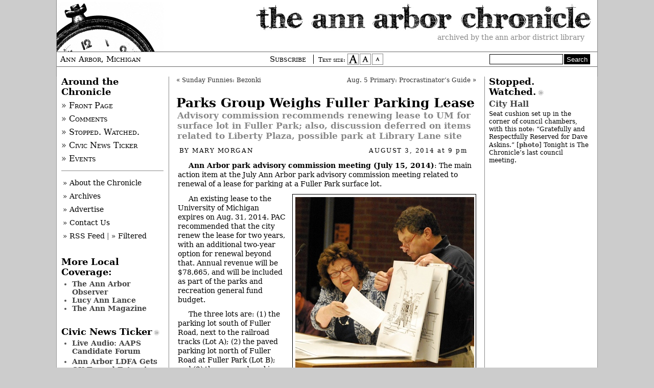

--- FILE ---
content_type: text/html
request_url: https://annarborchronicle.com/2014/08/03/parks-group-weighs-fuller-parking-lease/
body_size: 105894
content:
<!DOCTYPE html>
<!--[if IEMobile 7 ]><html class="no-js iem7" manifest="default.appcache?v=1"><![endif]-->
<!--[if lt IE 7 ]><html class="no-js ie6" lang="en"><![endif]-->
<!--[if IE 7 ]><html class="no-js ie7" lang="en"><![endif]-->
<!--[if IE 8 ]><html class="no-js ie8" lang="en"><![endif]-->
<!--[if (gte IE 9)|(gt IEMobile 7)|!(IEMobile)|!(IE)]><!--><html class="no-js" lang="en"><!--<![endif]-->


<!-- Mirrored from annarborchronicle.com/2014/08/03/parks-group-weighs-fuller-parking-lease/ by HTTrack Website Copier/3.x [XR&CO'2014], Tue, 13 Jan 2015 19:02:33 GMT -->
<!-- Added by HTTrack --><meta http-equiv="content-type" content="text/html;charset=UTF-8" /><!-- /Added by HTTrack -->
<head>
	<meta charset="UTF-8" />
	<title>The Ann Arbor Chronicle | Parks Group Weighs Fuller Parking Lease</title>
	
	<!-- http://t.co/dKP3o1e -->
	<meta name="HandheldFriendly" content="True">
	<meta name="MobileOptimized" content="320">
	<meta name="viewport" content="width=device-width, target-densitydpi=160dpi, initial-scale=1">
	
	<!-- For all browsers -->
	<link rel="stylesheet" media="all" href="../../../../wp-content/themes/chronicle/css/master.css" />
	<link rel="stylesheet" media="print" href="../../../../wp-content/themes/chronicle/css/print.css">
	
	<!-- Font size stylesheets -->
	<link rel="stylesheet" href="../../../../wp-content/themes/chronicle/css/default.css" title="default text"/>
	<link rel="alternate stylesheet" media="screen" href="../../../../wp-content/themes/chronicle/css/bigger.css" title="larger text" />
	<link rel="alternate stylesheet" media="screen" href="../../../../wp-content/themes/chronicle/css/smaller.css" title="smaller text" />
	
	<!-- Icons -->
	<link rel="icon" type="image/png" href="../../../../wp-content/themes/chronicle/images/pocketwatch.png" />
	
	<!-- Skyclock's non-valid Flash dependency script -->
	<script src="../../../../wp-content/themes/chronicle/js/AC_RunActiveContent.js" type="text/javascript"></script>
		
	<!-- JavaScript at bottom except for Modernizr -->
	<script src="https://ajax.googleapis.com/ajax/libs/jquery/1.7.2/jquery.min.js"></script>
	<script src="../../../../wp-content/themes/chronicle/js/libs/modernizr-1.7.min.js"></script>

	
	<!--Microsoft -->
	<meta http-equiv="cleartype" content="on">
	<meta http-equiv="X-UA-Compatible" content="IE=edge,chrome=1">
	
	<!-- http://t.co/y1jPVnT -->
	<link rel="canonical" href="../../../../index.html">
	
	<!-- WordPress -->
	<link rel="alternate" type="application/rss+xml" title="The Ann Arbor Chronicle RSS Feed" href="../../../../feed/index.html" />
	<link rel="pingback" href="../../../../xmlrpc.php" />
	 
            <script type="text/javascript">//<![CDATA[
            // Google Analytics for WordPress by Yoast v4.3.3 | http://yoast.com/wordpress/google-analytics/
            var _gaq = _gaq || [];
            _gaq.push(['_setAccount', 'UA-31219728-1']);
				            _gaq.push(['_trackPageview']);
            (function () {
                var ga = document.createElement('script');
                ga.type = 'text/javascript';
                ga.async = true;
                ga.src = ('https:' == document.location.protocol ? 'https://ssl' : 'http://www') + '.google-analytics.com/ga.js';

                var s = document.getElementsByTagName('script')[0];
                s.parentNode.insertBefore(ga, s);
            })();
            //]]></script>
			<link rel="alternate" type="application/rss+xml" title="The Ann Arbor Chronicle &raquo; Parks Group Weighs Fuller Parking Lease Comments Feed" href="feed/index.html" />
<link rel='stylesheet' id='lightview-css'  href='../../../../wp-content/plugins/lightview-plus/css/lightview/lightview583f.css?ver=3.1.3' type='text/css' media='screen' />
<link rel='stylesheet' id='lightview_plus-css'  href='../../../../wp-content/plugins/lightview-plus/style583f.css?ver=3.1.3' type='text/css' media='screen' />
<link rel='stylesheet' id='notifications-css'  href='../../../../wp-content/plugins/simple-notices-pro/css/notifications49eb.css?ver=3.5.2' type='text/css' media='all' />
<script type='text/javascript' src='../../../../wp-includes/js/swfobjecteb77.js?ver=2.2-20120417'></script>
<script type='text/javascript' src='../../../../wp-includes/js/jquery/jquery4511.js?ver=1.8.3'></script>
<script type='text/javascript' src='../../../../wp-content/plugins/lightview-plus/js/spinners/spinners583f.js?ver=3.1.3'></script>
<script type='text/javascript' src='../../../../wp-content/plugins/lightview-plus/js/lightview/lightview583f.js?ver=3.1.3'></script>
<script type='text/javascript' src='../../../../wp-content/plugins/simple-notices-pro/js/jquery.cookie49eb.js?ver=3.5.2'></script>
<script type='text/javascript'>
/* <![CDATA[ */
var notices_ajax_script = {"ajaxurl":"http:\/\/annarborchronicle.com\/wp-admin\/admin-ajax.php","logged_in":"no"};
/* ]]> */
</script>
<script type='text/javascript' src='../../../../wp-content/plugins/simple-notices-pro/js/notifications49eb.js?ver=3.5.2'></script>
<link rel="EditURI" type="application/rsd+xml" title="RSD" href="../../../../xmlrpc0db0.php?rsd" />
<link rel="wlwmanifest" type="application/wlwmanifest+xml" href="../../../../wp-includes/wlwmanifest.xml" /> 
<link rel='prev' title='Kerrytown' href='../kerrytown-30/index.html' />
<link rel='next' title='Aug. 5 Primary: Procrastinator&#8217;s Guide' href='../aug-5-primary-procrastinators-guide/index.html' />
<meta name="generator" content="WordPress 3.5.2" />
<link rel='canonical' href='index.html' />
<link rel='shortlink' href='http://wp.me/pjoHA-B75' />
	
			<script type="text/javascript">var switchTo5x=true;</script>
			<script type="text/javascript" src="http://w.sharethis.com/button/buttons.js"></script>
			<script type="text/javascript">stLight.options({publisher: "ur-559ff3be-e4b-9930-9c0c-e681afa978c7", doNotHash: true, doNotCopy: true, hashAddressBar: false});</script>
</head>

<body class="template_page">

<header role="banner" id="masthead">
    <a href="../../../../index.html"><img id="chronicle" src="../../../../wp-content/themes/chronicle/images/chronicle-title.jpg" alt="The Ann Arbor Chronicle masthead" /></a>
    
    <div id="tagline">Archived by the Ann Arbor District Library</div>
    
    <div id="banner">
    	<div id="location">Ann Arbor, Michigan</div>
		<div id="sizeSubscribe">
    		<a href="../../../../tip-jar/index.html" class="tip-jar">Subscribe</a>
			<span id="styleswitcher">
				<p>Text size:</p>

				<a href="#" 
				onclick="setActiveStyleSheet('larger text'); 
				return false;"><img src="../../../../wp-content/themes/chronicle/images/bigger.jpg" alt="larger text" /></a>

				<a href="#" 
				onclick="setActiveStyleSheet('default text'); 
				return false;"><img src="../../../../wp-content/themes/chronicle/images/default.jpg" alt="default text" /></a>

				<a href="#" 
				onclick="setActiveStyleSheet('smaller text'); 
				return false;"><img src="../../../../wp-content/themes/chronicle/images/smaller.jpg" alt="smaller text" /></a>
			</span>
		</div> <!--/#sizeSubscribe-->
		<div id="headerSearch">
			<form action="http://annarborchronicle.com/search-results/" id="cse-search-box">
						<input type="hidden" name="cx" value="003083320230527424487:qygadm22aik" />
						<input type="hidden" name="cof" value="FORID:11" />
						<input type="hidden" name="ie" value="UTF-8" />
						<input type="text" name="q" class="searchBox" style="border: 1px solid black;" value="" />
						<input type="submit" name="sa" value="Search" class="searchButton" />
				</form>
				<script type="text/javascript" src="http://www.google.com/cse/brand?form=cse-search-box&amp;lang=en"></script>
		</div> <!--/#headerSearch-->
    </div>
</header>

<div id="pasteboard">
    <div id="outer-wrap">
        <div id="inner-wrap">
            <div id="stories-wrap">
                <section id="stories" role="main">

								
					<nav class="prev-next">
						<div class="alignleft">&laquo; <a href="../sunday-funnies-bezonki-70/index.html" rel="prev">Sunday Funnies: Bezonki</a></div>
						<div class="alignright"><a href="../aug-5-primary-procrastinators-guide/index.html" rel="next">Aug. 5 Primary: Procrastinator&#8217;s Guide</a> &raquo;</div>
					</nav>
			
					
					<article class="post" id="post-142667">
						<header>
							<h1><a href="index.html" rel="bookmark" title="Permanent Link to Parks Group Weighs Fuller Parking Lease">Parks Group Weighs Fuller Parking Lease</a></h1>
				
															<div class="dec">Advisory commission recommends renewing lease to UM for surface lot in Fuller Park; also, discussion deferred on items related to Liberty Plaza, possible park at Library Lane site</div>
														
							<div class="byline">		
								<p>By <a href="../../../../author/mary-morgan/index.html" title="Posts by Mary Morgan" rel="author">Mary Morgan</a></p> <p class="bylinedate"><time datetime="2014-08-03T21:09:44+00:00" pubdate>August 3, 2014 <span>at 9 pm</span></time></p>
							</div>
						</header>
						
						<div class="entry">
							
							<p><strong>Ann Arbor park advisory commission meeting (July 15, 2014)</strong>: The main action item at the July Ann Arbor park advisory commission meeting related to renewal of a lease for parking at a Fuller Park surface lot.</p>
<div id="attachment_142674" class="wp-caption alignright" style="width: 360px"><a href="../../../../wp-content/uploads/2014/07/NystuenLipson15july2014.jpg" class="lightview" data-lightview-group="group-142667" data-lightview-options="skin: 'light', controls: 'relative', padding: '10', shadow: { color: '#000000', opacity: 0.08, blur: 3 }"  data-lightview-title="Gwen Nystuen, Eric Lipson."><img class="size-full wp-image-142674 " title="Gwen Nystuen, Eric Lipson." alt="Gwen Nystuen, Eric Lipson, Ann Arbor park advisory commission, The Ann Arbor Chronicle" src="../../../../wp-content/uploads/2014/07/NystuenLipson15july2014.jpg" width="350" height="339" /></a><p class="wp-caption-text">Former park advisory commissioner Gwen Nystuen and former planning commissioner Eric Lipson of the Library Green Conservancy spoke during public commentary. They advocated for integrated planning of public space in the Library Block, which includes Liberty Plaza and the Library Lane site. (Photos by the writer.)</p></div>
<p>An existing lease to the University of Michigan expires on Aug. 31, 2014. PAC recommended that the city renew the lease for two years, with an additional two-year option for renewal beyond that. Annual revenue will be $78,665, and will be included as part of the parks and recreation general fund budget.</p>
<p>The three lots are: (1) the parking lot south of Fuller Road, next to the railroad tracks (Lot A); (2) the paved parking lot north of Fuller Road at Fuller Park (Lot B); and (3) the unpaved parking lot north of Fuller Road at Fuller Park (Lot C). The lots are used by UM during restricted hours.</p>
<p>Three people spoke during public commentary regarding Fuller Park, though most of their focus was on the possibility of locating a train station at that site, which they opposed.</p>
<p>Responding to concerns raised during public commentary, commissioners discussed and ultimately amended the recommendation, adding a whereas clause that stated the &#8220;resolution does not commit PAC to support or oppose the use of Lot A as a rail station.”</p>
<p>The July 15 agenda also included two items related to Liberty Plaza: (1) extension of a fee waiver for events held at Liberty Plaza; and (2) feedback in response to city council action, which addressed Liberty Plaza and the potential park atop the Library Lane underground parking structure.</p>
<p>The existing fee waiver, which had been in place for a year, expired on July 1. The feedback to the city council related to action at the council&#8217;s <a href="../../../06/17/liberty-plaza-redesign-referred-to-parks-group/index.html" >June 16, 2014</a> meeting, which took place after a contentious debate over a resolution co-sponsored by Christopher Taylor, who also serves as an ex officio member of PAC.</p>
<p>On July 15, the commission also heard public commentary related to this area, as Library Green Conservancy members advocated for PAC to consider the entire block – both Liberty Plaza and Library Lane – when making recommendations to the council.</p>
<p>But because three PAC members were absent, chair Ingrid Ault suggested that the two items be put off until more commissioners could participate in a discussion. Absent on July 15 were PAC vice chair Graydon Krapohl, Alan Jackson, and Bob Galardi, who also serves as chair of the Allen Creek Greenway Conservancy board.</p>
<p>There was no formal vote to postpone, but it&#8217;s likely that the items will appear on PAC&#8217;s Aug. 19 agenda. That date falls after the Aug. 5 primary elections. Krapohl, a Democrat, is the only candidate running for Ward 4 city council. Christopher Taylor – a councilmember who serves as an ex officio member of PAC – is one of four Democrats running for mayor.</p>
<p>During the July 15 meeting, PAC also received a briefing on activities at Mack Pool, the city&#8217;s only indoor pool. Although the city had considered closing it just a few years ago, new programming has resulted in increased revenues for that facility.<span id="more-142667"></span></p>
<h3>Liberty Plaza</h3>
<p>Two items appeared on the July 15 agenda related to Liberty Plaza: (1) extension of a fee waiver for events held at Liberty Plaza; and (2) feedback in response to city council action, which addressed Liberty Plaza and the potential park atop the Library Lane underground parking structure.</p>
<p>The commission also heard public commentary related to this area.</p>
<h4>Liberty Plaza: Fee Waiver – Background</h4>
<p>By way of background on the fee waiver, a year ago the city council <a href="../../../../2013/07/15/liberty-plaza-fees-waived-on-trial-basis/index.html" >voted to waive fees for use of Liberty Plaza</a>, located at Liberty and Divisions streets. The waiver was for a one-year trial period, through July 1, 2014.</p>
<div id="attachment_142949" class="wp-caption alignleft" style="width: 360px"><a href="../../../../wp-content/uploads/2014/08/LibertyPlazaLarge.jpg" class="lightview" data-lightview-group="group-142667" data-lightview-options="skin: 'light', controls: 'relative', padding: '10', shadow: { color: '#000000', opacity: 0.08, blur: 3 }"  data-lightview-title="Liberty Plaza."><img class="size-full wp-image-142949  " title="Liberty Plaza." alt="Liberty Plaza, Ann Arbor park advisory commission, The Ann Arbor Chronicle" src="../../../../wp-content/uploads/2014/08/LibertyPlazaAug2014.jpg" width="350" height="260" /></a><p class="wp-caption-text">Looking down the steps into Liberty Plaza, at the southwest corner of Division and Liberty.</p></div>
<p>The waiver had been recommended by PAC at its <a href="../../../../2013/06/24/skatepark-liberty-plaza-waiver-go-to-council/index.html" >June 18, 2013</a> meeting. It came in response to a situation that arose earlier that spring when city staff applied fees to the hosting of Pizza in the Park in Liberty Plaza – a homelessness outreach ministry of a local church.</p>
<p>The goal of the waiver was to attract additional musicians, performers, and other events at Liberty Plaza.” A key “whereas” clause of the 2013 council resolution stated: “… it is the goal of PAC to further activate Liberty Plaza by increasing social, cultural, and recreational activities that take place there; &#8230;&#8221;</p>
<p>Later in the year, on <a href="../../../../2013/11/18/nov-18-2013-ann-arbor-council-live-updates/index.html" >Nov. 18, 2013</a>, the council approved ordinance revisions to allow for a waiver of fees when an organization uses any park to distribute goods for basic human needs. The ordinance was revised to include the following text: “There shall be no park rental fee charged in association with a permit, where the permitted event’s primary proposed activity is the charitable distribution of goods for basic human needs.”</p>
<p>The July 15, 2014 PAC agenda did not include a staff recommendation or draft resolution related to the fee waiver. The meeting packet contained copies of the resolution approved by PAC in June 2013 and by the city council later that year.</p>
<h4>Liberty Plaza: Council Resolution – Background</h4>
<p>The July 15 PAC agenda also included a slot to discuss the city council resolution that had been passed at the council&#8217;s <a href="../../../06/17/liberty-plaza-redesign-referred-to-parks-group/index.html" >June 16, 2014</a> meeting.</p>
<p>That council resolution had been brought forward by Christopher Taylor (Ward 3) – who serves as an ex officio member of PAC – as well as mayor John Hieftje, Margie Teall (Ward 4) and Sabra Briere (Ward 1). The original version would have directed the city administrator to “work collaboratively with the property owners adjacent to and near Liberty Plaza, the general public, PAC [park advisory commission], the Ann Arbor District Library, and the DDA to develop a conceptual design for an improved Liberty Plaza…”</p>
<div id="attachment_142678" class="wp-caption alignright" style="width: 360px"><a href="../../../../wp-content/uploads/2014/07/Taylor15july2014.jpg" class="lightview" data-lightview-group="group-142667" data-lightview-options="skin: 'light', controls: 'relative', padding: '10', shadow: { color: '#000000', opacity: 0.08, blur: 3 }"  data-lightview-title="Christopher Taylor."><img class="size-full wp-image-142678 " title="Christopher Taylor." alt="Christopher Taylor, Ann Arbor park advisory commission, The Ann Arbor Chronicle" src="../../../../wp-content/uploads/2014/07/Taylor15july2014.jpg" width="350" height="294" /></a><p class="wp-caption-text">Christopher Taylor at PAC&#8217;s July 15 meeting.</p></div>
<p>But <a href="../../../06/16/june-16-2014-council-live-updates/index.html#plazatalk" >after nearly an hour of debate</a>, the council voted to refer the resolution to PAC instead of approving it. The vote on referral to PAC came amid deliberation on some amendments to the resolution proposed by Jane Lumm (Ward 2) that would have broadened the scope of the effort to include the Library Lane lot. [<a href="../../../../wp-content/uploads/2014/06/Lumms-Amendments.pdf" onclick="javascript:_gaq.push(['_trackEvent','download','http://annarborchronicle.com/wp-content/uploads/2014/06/Lumms-Amendments.pdf']);">.pdf of Lumm's amendments</a>]</p>
<p>Funding for the collaborative work on the redesign, in the amount of $23,577, was specified in the proposed resolution as coming from the parks and recreation budget. In addition to a concept for a “re-imagined Liberty Plaza,” the resolution was supposed to result in options for funding construction, to be provided by city staff. The resolution called for a report to be provided to the park advisory commission by December 2014 and to the city council a month later in January 2015.</p>
<p>This resolution came in the context of a push by some Ann Arbor residents – including members of the <a href="http://a2centralpark.org/" onclick="javascript:_gaq.push(['_trackEvent','outbound-article','http://a2centralpark.org']);">Library Green Conservancy</a> – to establish public park space on top of the underground Library Lane parking garage, which is southwest of Liberty Plaza separated from that park by a surface parking lot owned by First Martin Corp.</p>
<p>Related to that, the council voted at its <a href="../../../04/08/council-wrangles-on-library-lot-proceeds-process/index.html" >April 7, 2014</a> meeting – as part of reconsidering a vote it had taken at its previous meeting on March 17 – to designate a 12,000-square-foot portion of the Library Lane surface to be reserved as an urban park. The result of the reconsidered resolution on April 7 undid the council’s earlier decision to establish a square foot range for the urban plaza – from 6,500-12,000 square feet. That April 7 council decision was made on a 7-4 vote, with dissent from Christopher Taylor (Ward 3), mayor John Hieftje, Margie Teall (Ward 4) and Chuck Warpehoski (Ward 5).</p>
<p>Deliberations among councilmembers on <a href="../../../06/16/june-16-2014-council-live-updates/index.html#plazatalk" >June 16, 2014</a> included questions about why PAC hadn’t been consulted on the resolution on Liberty Plaza. Taylor indicated that it wasn’t necessary to consult PAC, as it’s the council’s prerogative to set policy. The day after the council met, PAC&#8217;s regular monthly meeting, on June 17, was canceled.</p>
<p>PAC had previously been directed by the council to develop a set of recommendations regarding downtown parks, which were completed last year. The council accepted PAC&#8217;s recommendations at its Nov. 7, 2013 meeting. [.<a href="../../../../wp-content/uploads/2013/10/Park-Advisory-Commission-PAC-Downtown-Parks-Subcommittee-Report.pdf" onclick="javascript:_gaq.push(['_trackEvent','download','http://annarborchronicle.com/wp-content/uploads/2013/10/Park-Advisory-Commission-PAC-Downtown-Parks-Subcommittee-Report.pdf']);">pdf of 21-page PAC downtown parks report</a>]</p>
<h4>Liberty Plaza and Library Lane: PAC&#8217;s April 15 Meeting</h4>
<p>The last time members of PAC had a discussion about Liberty Plaza and the Library Lane site was on April 15, 2014, when they discussed the <a href="../../../04/08/council-wrangles-on-library-lot-proceeds-process/index.html" >council resolution that had been passed on April 7</a>. That&#8217;s the resolution designating a 12,000-square-foot portion of the Library Lane surface to be reserved as an urban park. [<a href="http://a2govtv.pegcentral.com/player.php?video=80236fd016531fe8df31e67a09b304b9" onclick="javascript:_gaq.push(['_trackEvent','outbound-article','http://a2govtv.pegcentral.com']);">CTN video of PAC's April 15, 2014 meeting</a> – the Library Lane park discussion beings at roughly the 1:42 minute mark]</p>
<div id="attachment_140319" class="wp-caption alignleft" style="width: 360px"><a href="../../../../wp-content/uploads/2014/07/LL-parcel-map-new-large.jpg" class="lightview" data-lightview-group="group-142667" data-lightview-options="skin: 'light', controls: 'relative', padding: '10', shadow: { color: '#000000', opacity: 0.08, blur: 3 }"  data-lightview-title="The surface of the Library Lane parking structure is highlighted in yellow."><img class="size-full wp-image-140319 " title="The surface of the Library Lane parking structure is highlighted in yellow." alt="The surface of the Library Lane parking structure is highlighted in yellow." src="../../../../wp-content/uploads/2014/07/LL-parcel-map-new-small.jpg" width="350" height="232" /></a><p class="wp-caption-text">The surface of the Library Lane parking structure is highlighted in yellow. The city council has designated 12,000 square feet of that lot, on the west side along the South Fifth Avenue, as a future park.</p></div>
<p>During PAC&#8217;s April 15 discussion, which lasted about 30 minutes, councilmember Mike Anglin – who serves as an ex officio member of PAC and who supports a Library Lane public space – told commissioners that the council didn&#8217;t give direction to PAC, but he thought that PAC should take initiative. PAC should start coming up with ideas about how a park at Library Lane should be designed, he said – who should be involved, how the meetings should be held, and how the process should be handled. He urged commissioners to watch the council&#8217;s April 14 deliberations, saying &#8220;that&#8217;s about the only way to truly understand what happened &#8230; because discussions take strange directions.&#8221;</p>
<p>It would be a real task to develop the city&#8217;s &#8220;first urban park,&#8221; he said. &#8220;The field, to me, is kind of open,&#8221; but there is direction to move forward. &#8220;There&#8217;s all sorts of &#8230; language going around and a lot of words being expressed, but there&#8217;s still a lot of room for discussion.&#8221; Anglin said he was confident that the community is intelligent enough to figure it out, though it might take a long time.</p>
<p>Another factor is that the council directed the city administrator to <a href="../../../07/02/cbre-selected-for-library-lot-brokering/index.html" >hire a broker for the possible sale of development rights</a> on a portion of the Library Lane site.</p>
<p>Anglin told commissioners on April 15 that PAC should take the initiative, but there shouldn&#8217;t be a &#8220;stacked deck&#8221; with a pre-determined outcome. &#8220;If we do that, the process will die immediately – it&#8217;ll be dead on arrival.&#8221; A stacked deck is when the process is conducted &#8220;with all your cronies,&#8221; he said. Instead, it needs to be inclusive, with people that will likely disagree. He said he knew the library, for example, would come with some strong opinions.</p>
<p>David Santacroce, who was appointed to PAC in November 2013, told Anglin that he&#8217;d read the recommendation from PAC about downtown parks, and was confused about what&#8217;s expected of PAC now. &#8220;It seems like a re-do of the same work,&#8221; Santacroce said. &#8220;I don&#8217;t understand what&#8217;s supposed to be different about this public engagement and this downtown study that didn&#8217;t happen in the last go-around.&#8221; Was the council looking for more specifics about what kind of park should go there?</p>
<p>Colin Smith, the city&#8217;s parks and recreation manager, said there&#8217;s a tendency to &#8220;remember what was said last.&#8221; Much of the recent discussion had been on the size of a park at Library Lane, and whether the city administrator should retain a broker, he said. But when PAC&#8217;s downtown park subcommittee had solicited feedback in 2013, they got over 1,600 survey responses and provided a lot of information, he noted. Smith thought it would be valuable to remind people about that, and to take another look at the public feedback from those surveys. There&#8217;s a lot of information about what residents would like to see in a downtown park. &#8220;We&#8217;ve got a pulse on that,&#8221; Smith said. [<a href="../../../../wp-content/uploads/2014/08/Downtown-Park-and-Open-Space-Survey.pdf" onclick="javascript:_gaq.push(['_trackEvent','download','http://annarborchronicle.com/wp-content/uploads/2014/08/Downtown-Park-and-Open-Space-Survey.pdf']);">.pdf of downtown park survey results</a>]</p>
<p>Anglin said he&#8217;s always felt that the major stakeholders are the library, the city, and maybe a developer. Some councilmembers think the developer should take care of and pay for a park. There are also &#8220;background people&#8221; who are privately saying that they would pay for a park, he said. &#8220;The game is not over yet.&#8221; So in that context, Anglin added, the community needs to have a discussion about &#8220;what do you want your town to be like in the downtown?&#8221;</p>
<div id="attachment_142950" class="wp-caption alignright" style="width: 360px"><a href="../../../../wp-content/uploads/2014/08/LibraryLaneLarge.jpg" class="lightview" data-lightview-group="group-142667" data-lightview-options="skin: 'light', controls: 'relative', padding: '10', shadow: { color: '#000000', opacity: 0.08, blur: 3 }"  data-lightview-title="Library Lane."><img class="size-full wp-image-142950  " title="Library Lane." alt="Library Lane, Ann Arbor park advisory commission, The Ann Arbor Chronicle" src="../../../../wp-content/uploads/2014/08/LibraryLaneAug2014.jpg" width="350" height="257" /></a><p class="wp-caption-text">Library Lane is a small two-way street that runs between South Fifth and Division, north of the downtown library – the brick building in the background. The street was built as part of the city-owned underground parking structure.</p></div>
<p>Anglin indicated that the Ann Arbor District Library might come up with a plan to build a new downtown library, which might include the Library Lane park area. The city made a major investment in that site, he said – maybe more than $56 million. The design of a park might include a couple of fountains, he said, or a band shell, a place to play chess, a rose garden and trees. He said that Argo Cascades &#8220;was never in the plan,&#8221; but that&#8217;s been a success. &#8220;If we build something and we&#8217;re not pleased with it, it can come out,&#8221; he added. The city has land and an opportunity for an urban park next to the library, where more people go than anyplace else in town, he said.</p>
<p>Graydon Krapohl said the question of a vision for the downtown is bigger than PAC&#8217;s role. Krapohl agreed that there&#8217;s already a lot of good information in the downtown park subcommittee&#8217;s report that was provided to council. It&#8217;s premature to have PAC develop ideas for a park without knowing what a developer might do or what kind of development might be there, he said. After a developer is involved, then PAC would have a role, he said. But it would be a waste of time and money to work on a design before that.</p>
<p>Krapohl thought that by setting the Library Lane&#8217;s park size at 12,000 square feet, it might have eliminated some potential interest in developing the property.</p>
<p>Krapohl also noted that the downtown park subcommittee worked for eight months to develop recommendations, which the full commission approved. He pointed out that Anglin was the only councilmember who didn&#8217;t vote to support that report at the council meeting. Anglin hadn&#8217;t provided any input or guidance to PAC about how the recommendations should have been shaped, Krapohl said.</p>
<p>Ingrid Ault said she&#8217;d been frustrated by the &#8220;blatant ignoring&#8221; of two key components in those recommendations – the point that funding needs to be identified, and if funding comes from the parks and recreation budget, what&#8217;s the impact on other programs? She also thought that council was ignoring placemaking principles that had been identified in the recommendations. &#8220;You&#8217;re asking us to design some kind of a park in an area that we know, based on best practices, won&#8217;t do well,&#8221; she said. &#8220;For me, that was really quite frustrating.&#8221;</p>
<p>Missy Stults agreed with Ault and Krapohl. She suggested returning to the downtown park subcommittee&#8217;s survey of residents, and draw out some of the main themes from respondents. But she agreed that PAC&#8217;s role right now shouldn&#8217;t extend beyond that.</p>
<p>Anglin responded, saying he&#8217;s well aware that the city doesn&#8217;t protect the citizens&#8217; property &#8220;as much as we do the developers&#8217; property.&#8221; The Library Lane site is the public&#8217;s property, and he wanted that discussion to occur. If it were already a park, then of course PAC would be involved in planning it, he said.</p>
<p>Regarding PAC&#8217;s recommendations for downtown parks, Anglin said he objected to the recommendation for development, because the community hadn&#8217;t said they wanted development there.</p>
<p>Santacroce then asked whether Anglin wanted additional input on whether there should be any development on the Library Lane site. Anglin indicated that he objected to the assumption that the lot would need to be developed, in order to recoup the city&#8217;s investment in the infrastructure there. He said that when the library ultimately builds a new downtown library, &#8220;it will be a spectacular work of art, if you will, and a community resource that we can all be proud of – as we are today.&#8221;</p>
<p>Anglin said he didn&#8217;t have all the answers, but he thought the answers could come from the community. To him, it wasn&#8217;t political – he just liked the concept of having a community commons.</p>
<p>Krapohl again said it sounded like a broader discussion that PAC could participate in, but that it wasn&#8217;t PAC&#8217;s role to lead. That broader question is what do residents want downtown to be. That discussion would in turn provide guidance regarding the Library Lane site. Does the community want part of the site developed so that the city can reap the return of tax revenue for years to come? Or should it be a large park, that will have to be paid for some way?</p>
<p>The broader discussion needs to include businesses, Krapohl said, as well as the DDA, neighborhood associations, PAC, the planning commission, the environmental commission and others.</p>
<p>Santacroce asked whether the council resolution already called for a building on the Library Lane site. If so, then &#8220;isn&#8217;t this issue out of the barn already?&#8221; One of the resolved clauses from the <a href="https://a2gov.legistar.com/LegislationDetail.aspx?ID=1695497&amp;GUID=B6890523-17B7-46B1-9BF4-ACAF41739C79&amp;Options=ID%7CText%7C&amp;Search=library+lane&amp;FullText=1" onclick="javascript:_gaq.push(['_trackEvent','outbound-article','http://a2gov.legistar.com']);">April 7 resolution</a> states:</p>
<blockquote><p><span class="no-indent">RESOLVED, That the City will work with the developer of the remaining portion of the Library Lane site to ensure that the designs for both spaces, an urban public park and the adjacent development, complement and support each other&#8217;s successful uses;</span></p></blockquote>
<p>Anglin replied that developers would have to know what they&#8217;re getting, and the council has carved out 12,000 square feet for a park. It might take a long time, he said. Anglin also noted that he and other councilmembers simply want to discuss this issue with the community.</p>
<p>Smith noted that at the April 7 meeting, the council <a href="https://a2gov.legistar.com/LegislationDetail.aspx?ID=1695449&amp;GUID=4E5D8FE8-8E36-48B5-BE7A-E196DB8DBB36&amp;Options=ID%7CText%7C&amp;Search=library+lane&amp;FullText=1" onclick="javascript:_gaq.push(['_trackEvent','outbound-article','http://a2gov.legistar.com']);">passed a resolution directing the city administrator</a> to hire a broker for possible sale of development rights on the portion of the Library Lane site that&#8217;s not designated for a park. He pointed out that a different resolution, which would have stopped this process, was not approved by the council.</p>
<p>Instead of re-inventing the wheel, Smith noted that there was also extensive outreach regarding a vision for downtown as part of the DDA&#8217;s Connecting William Street study. There&#8217;s a tremendous amount of information in that effort, too, he said. More time needs to be spent evaluating the existing information that&#8217;s already available.</p>
<p>Smith noted that some people in the community would rather not see any private development on the Library Lane site. There are others who view this as an opportunity for collaboration and compatibility between the private and public sectors, he said. Smith pointed to results from the downtown park subcommittee survey, in which about 70% of the 1,600 respondents preferred a public/private approach to funding. Those responses shouldn&#8217;t be forgotten, he said.</p>
<h4>Liberty Plaza and Library Lane: July 15 Public Commentary</h4>
<p>At PAC&#8217;s July 15 meeting, two people spoke during public commentary to address the issue of a park at the Library Lane site.</p>
<p><strong>Gwen Nystuen</strong>, a former park commissioner, said she was there to talk about the Library Lane site. In June, the <a href="https://a2gov.legistar.com/LegislationDetail.aspx?ID=1814350&amp;GUID=C8D5E015-A4BD-48E0-8074-996CBE23982B&amp;Options=ID%7CText%7C&amp;Search=%2314-0959&amp;FullText=1" onclick="javascript:_gaq.push(['_trackEvent','outbound-article','http://a2gov.legistar.com']);">city council had asked PAC to develop a conceptual design</a> integrating Liberty Plaza and Library Green – or whatever it will be called, she said. The intent was that the two parks should complement each other and become successful urban design parks. It will be challenging, but worth it, Nystuen said. There&#8217;s no question that Ann Arbor needs public open space downtown, and it has the ability to make the parks exciting and attractive, she said.</p>
<div id="attachment_142673" class="wp-caption alignleft" style="width: 360px"><a href="../../../../wp-content/uploads/2014/07/NystuenAnglin15july2014.jpg" class="lightview" data-lightview-group="group-142667" data-lightview-options="skin: 'light', controls: 'relative', padding: '10', shadow: { color: '#000000', opacity: 0.08, blur: 3 }"  data-lightview-title="Gwen Nystuen, Mike Anglin."><img class="size-full wp-image-142673 " title="Gwen Nystuen, Mike Anglin." alt="Gwen Nystuen, Mike Anglin, Ann Arbor park advisory commission, The Ann Arbor Chronicle" src="../../../../wp-content/uploads/2014/07/NystuenAnglin15july2014.jpg" width="350" height="274" /></a><p class="wp-caption-text">Former PAC member Gwen Nystuen and Ward 5 city councilmember Mike Anglin, who serves as an ex officio member of PAC.</p></div>
<p>Nystuen showed two drawings by the <a href="http://a2centralpark.org/" onclick="javascript:_gaq.push(['_trackEvent','outbound-article','http://a2centralpark.org']);">Library Green Conservancy</a>, illustrating how walkways could be developed. The drawings were taken from a 1991 Luckenbach/Ziegelman report that looked at development of the entire block. [<a href="../../../../wp-content/uploads/2014/03/luckenbach-ziegelman-1991.pdf" onclick="javascript:_gaq.push(['_trackEvent','download','http://annarborchronicle.com/wp-content/uploads/2014/03/luckenbach-ziegelman-1991.pdf']);">.pdf of Luckenbach/Ziegelman report</a>] Nystuen pointed out that there are park acquisition funds that could be used to buy easements to make these paths possible.</p>
<p>She noted that there are several properties in that block that might be redeveloped, including the downtown library and credit union site. That means it&#8217;s important to plan for the pedestrian connections, she said. The downtown citizens advisory council has supported creating pathways to walk through the block from as many directions as possible. PAC&#8217;s own recommendations, she noted, state that &#8220;Future improvements should also work to create a permanent and highly visible connection between Library Lot and Liberty Plaza.&#8221;</p>
<p><strong>Eric Lipson</strong> introduced himself as a 35-year resident of Ann Arbor and former city planning commissioner. He&#8217;s also a member of the Library Green Conservancy, which has been advocating for a public park atop the Library Lane underground parking structure. And he&#8217;s a member of the Rotary Club of Ann Arbor, which is helping to <a href="../../../02/06/rotary-to-fund-universal-access-playground/index.html" >fund a universal access playground</a> at Gallup Park. He&#8217;s happy and excited that PAC is looking at ways to design and improve Liberty Plaza. But it makes obvious sense to plan not just for Liberty Plaza, but also for the entire block – bounded by Fifth and Division, and William and Liberty. There are some areas with barriers to pedestrian flow at Liberty Plaza, such as steps, which discourage the plaza&#8217;s use by the general public and encourage use &#8220;by those seeking to take advantage of the privacy of the sunken cul-de-sacs,&#8221; he said.</p>
<div id="attachment_142926" class="wp-caption alignright" style="width: 360px"><a href="../../../../wp-content/uploads/2014/08/Hathaway15july2014.jpg" class="lightview" data-lightview-group="group-142667" data-lightview-options="skin: 'light', controls: 'relative', padding: '10', shadow: { color: '#000000', opacity: 0.08, blur: 3 }"  data-lightview-title="Will Hathaway, Christopher Taylor."><img class="size-full wp-image-142926 " title="Will Hathaway, Christopher Taylor." alt="Will Hathaway, Library Green Conservancy, Ann Arbor park advisory commission, The Ann Arbor Chronicle" src="../../../../wp-content/uploads/2014/08/Hathaway15july2014.jpg" width="350" height="275" /></a><p class="wp-caption-text">Will Hathaway of the Library Green Conservancy passes out materials before PAC&#8217;s July 15 meeting. In the background is Christopher Taylor, a city councilmember and ex officio member of PAC.</p></div>
<p>Effective approaches to planning of public open space look at ways to connect activity centers, like the Diag does. The vision of connected public spaces on the Library Lot has been endorsed many times, Lipson noted – by the 1991 Luckenbach/Ziegelman study, the 2005 Calthorpe, the survey done by the Ann Arbor Downtown Development Authority for its Connecting William Street project, and PAC&#8217;s own survey of public preferences for downtown parks. Lipson noted that last spring, mayor John Hieftje proposed a clearly defined pedestrian path that would connect Liberty Plaza with public open space on the Library Lot, and then continue on to the former Y lot and the city-owned lot at the corner of Main and William, next to Palio restaurant. &#8220;This makes all the sense in the world,&#8221; Lipson said.</p>
<p>Liberty Plaza is the logical collection point and gateway from Liberty Street to the library, credit union, bus station, and on to Main Street. Bringing walkways from Division and Liberty up to grade, along with improved lighting and signage, would go a long way to creating a constant pedestrian flow, improve handicapped access and deter illicit behavior, he said. Preserving mature trees will make their shade a welcome place to gather on hot days. A water feature would be wonderful – perhaps using water currently collected and stored under the Library Lane lot.</p>
<p>Connecting Liberty Plaza to the proposed Library Lot plaza will create numerous opportunities for activating both corners of that block and all of the &#8220;activity-generators&#8221; between and beyond that area. It&#8217;s an exciting opportunity for PAC to have a major impact on the vitality of the downtown, Lipson concluded. He hoped commissioners would take full advantage of it.</p>
<h4>Liberty Plaza: Commission Discussion</h4>
<p>When PAC reached the two Liberty Plaza items on its July 15 agenda – the fee waiver and the city council&#8217;s referral of the resolution on Liberty Plaza – chair Ingrid Ault suggested that the conversation should be postponed. She said that key PAC members were absent, who could offer insight: Bob Galardi, Alan Jackson, Graydon Krapohl.</p>
<div id="attachment_142668" class="wp-caption alignleft" style="width: 360px"><a href="../../../../wp-content/uploads/2014/07/AultSmith15july2014.jpg" class="lightview" data-lightview-group="group-142667" data-lightview-options="skin: 'light', controls: 'relative', padding: '10', shadow: { color: '#000000', opacity: 0.08, blur: 3 }"  data-lightview-title="PAC chair Ingrid Ault and Colin Smith, manager of parks &amp; recreation."><img class="size-full wp-image-142668 " title="PAC chair Ingrid Ault and Colin Smith, manager of parks &amp; recreation." alt="Ingrid Ault, Colin Smith, Ann Arbor park advisory commission, The Ann Arbor Chronicle" src="../../../../wp-content/uploads/2014/07/AultSmith15july2014.jpg" width="350" height="281" /></a><p class="wp-caption-text">PAC chair Ingrid Ault and Colin Smith, manager of parks and recreation.</p></div>
<p>Ault noted that Galardi is chair of the <a href="http://www.acgreenwayconservancy.org/" onclick="javascript:_gaq.push(['_trackEvent','outbound-article','http://www.acgreenwayconservancy.org']);">Allen Creek Greenway Conservancy</a> board. She pointed out that Krapohl is PAC&#8217;s vice chair and had participated in the downtown park subcommittee, though he wasn&#8217;t an official subcommittee member. And Jackson had been instrumental in that subcommittee&#8217;s work, she said. Ault thought it would be prudent to wait until those members were at the table, before having this discussion.</p>
<p>No one objected.</p>
<p>Ault asked PAC&#8217;s city council representatives – Christopher Taylor and Mike Anglin – whether this would be an issue for the council. Both Taylor and Anglin indicated that it would not be a problem to wait.</p>
<p>There was no discussion of the specific meeting at which these issues would be re-introduced. The previous fee waiver for Liberty Plaza expired on July 1, 2014.</p>
<p>By way of additional background, the next scheduled meeting for PAC, on Aug. 19, will fall two weeks after the Aug. 5 primary election. Graydon Krapohl, PAC&#8217;s vice chair, is the only candidate running for Ward 4 city council. Christopher Taylor is one of four Democrats running for mayor.</p>
<p>In addition, PAC chair Ingrid Ault is expected to resign her post later this year, as she is moving out of town. Earlier this year she took a job as an educator with the Michigan State University Extension in Calhoun County, Michigan, based in Marshall. She has been commuting there from her residence in Ann Arbor.</p>
<p><em>Outcome: This was not a voting item. </em></p>
<h3 id="fullertalk">Fuller Park</h3>
<p>A resolution to recommend the possible four-year extension on a University of Michigan lease of three parking lots at Fuller Park appeared on PAC&#8217;s July 15 agenda.</p>
<div id="attachment_141551" class="wp-caption alignright" style="width: 360px"><a href="../../../../wp-content/uploads/2014/07/FullerParkingLarge.jpg" class="lightview" data-lightview-group="group-142667" data-lightview-options="skin: 'light', controls: 'relative', padding: '10', shadow: { color: '#000000', opacity: 0.08, blur: 3 }"  data-lightview-title="Map of parking lots at Fuller Park that are leased to the University of Michigan."><img class="size-full wp-image-141551 " title="Map of parking lots at Fuller Park that are leased to the University of Michigan." alt="Fuller Park, University of Michigan, Ann Arbor park advisory commission, The Ann Arbor Chronicle" src="../../../../wp-content/uploads/2014/07/FullerParking.jpg" width="350" height="251" /></a><p class="wp-caption-text">Map of parking lots at Fuller Park that are leased to the University of Michigan.</p></div>
<p>The existing lease expires on Aug. 31, 2014. The three lots are: (1) the parking lot south of Fuller Road, next to the railroad tracks (Lot A); (2) the paved parking lot north of Fuller Road at Fuller Park (Lot B); and (3) the unpaved parking lot north of Fuller Road at Fuller Park (Lot C). The lots are used by UM during restricted hours.</p>
<p>The city has leased Lot A to UM since 1993. Lots B and C have been leased since 2009.</p>
<p>The proposal, which requires city council approval, is for a two-year lease with one additional two-year option for renewal. Annual revenue of this lease will be $78,665, and will be included as part of the parks and recreation general fund budget. [<a href="../../../../wp-content/uploads/2014/07/Fuller-Parking-2014Version.pdf" onclick="javascript:_gaq.push(['_trackEvent','download','http://annarborchronicle.com/wp-content/uploads/2014/07/Fuller-Parking-2014Version.pdf']);">.pdf of proposed lease agreement</a>] [<a href="../../../../wp-content/uploads/2014/07/PAC-FULLER-PARKING-LEASE.pdf" onclick="javascript:_gaq.push(['_trackEvent','download','http://annarborchronicle.com/wp-content/uploads/2014/07/PAC-FULLER-PARKING-LEASE.pdf']);">.pdf of staff report</a>]</p>
<p>The hours that UM can use these lots are stipulated in the agreement:</p>
<ul>
<li><strong>Lot A</strong>: 4 a.m. to 4 p.m. Monday through Friday.</li>
<li><strong>Lot B (paved lot)</strong>: 6 a.m. to 5 p.m. Monday through Friday, beginning the day after Labor Day through the Friday before Memorial Day, excluding holidays.</li>
<li><strong>Lot C (unpaved lot)</strong>: 6 a.m. to 5 p.m. Monday through Friday, excluding holidays.</li>
</ul>
<p>Colin Smith, parks and recreation manager, noted that the revenue from these three lots is significant for the parks and recreation operating budget. The current agreement – which was approved by the council in 2009 and extended by two administrative renewals – is essentially the same as the agreement that will expire, Smith said.</p>
<p>The main purpose of the lots is for the parks, Smith explained. That&#8217;s reflected in the hours during which UM can use the lots – on weekdays, prior to 4-5 p.m. The outdoor pool and soccer fields don&#8217;t need the quantity of parking during the winter or off-season. &#8220;It&#8217;s an asset within the parks department that we can either have sit there, or we can lease it for a significant amount of revenue that obviously helps us provide other programs,&#8221; he said. If the city doesn&#8217;t lease those parking lots, &#8220;I am absolutely certain that people will park in it anyway,&#8221; Smith added.</p>
<h4>Fuller Park: Public Commentary</h4>
<p>Three people spoke during public commentary about Fuller Park.</p>
<div id="attachment_142672" class="wp-caption alignright" style="width: 360px"><a href="../../../../wp-content/uploads/2014/07/MitchellEtc15july2014.jpg" class="lightview" data-lightview-group="group-142667" data-lightview-options="skin: 'light', controls: 'relative', padding: '10', shadow: { color: '#000000', opacity: 0.08, blur: 3 }"  data-lightview-title="From left: Rita Mitchell, Nancy Shiffler and George Gaston."><img class="size-full wp-image-142672 " title="From left: Rita Mitchell, Nancy Shiffler and George Gaston." alt="Rita Mitchell, Nancy Shiffler, George Gaston, Ann Arbor park advisory commission, The Ann Arbor Chronicle" src="../../../../wp-content/uploads/2014/07/MitchellEtc15july2014.jpg" width="350" height="239" /></a><p class="wp-caption-text">From left: Rita Mitchell, Nancy Shiffler and George Gaston.</p></div>
<p><strong>Nancy Shiffler</strong> introduced herself as chair of the <a href="http://michigan.sierraclub.org/huron/" onclick="javascript:_gaq.push(['_trackEvent','outbound-article','http://michigan.sierraclub.org']);">Huron Valley Group of the Sierra Club</a>. She was there to talk about Fuller Park and the potential location of a new train station. In looking at the lease agreement, there seems to be an assumption that the train station could go on the south side of Fuller Road, on a portion of Fuller Park. The city is going through an environmental review of potential sites, and the Sierra Club is concerned that the appropriate procedures are followed, she said. In particular, that means taking into account the Dept. of Transportation&#8217;s <a href="http://www.environment.fhwa.dot.gov/4f/4fAtGlance.asp" onclick="javascript:_gaq.push(['_trackEvent','outbound-article','http://www.environment.fhwa.dot.gov']);">Section 4(F) requirements</a> when one of the proposed sites involves city parkland. There&#8217;s a hope that PAC would be looking closely at the criteria that are being used to evaluate sites in that review process, she said.</p>
<p>When it comes to Fuller Park, the assessment should be looking at the impact on the park in its entirety, Shiffler stressed, not simply the portion of the site where a station might be located. If you look at projections of 10 Amtrak runs per day, plus an unknown number of commuter passengers – which could reach up to 500,000 a year – then the traffic impact along the Fuller Road corridor would be increased a lot, she said. It should be very clear what the impact might be on Fuller Pool and the rest of the park, such as the impact on air quality from idling trains and buses. She noted that a station could impact the Border-to-Border trail, which is intended to run through a portion of the park, as well as the entire Huron River valley.</p>
<p><strong>Rita Mitchell</strong> said she&#8217;d been following the issues related to Fuller Park for a long time – since 2009, when there was proposal to build a large parking structure there. There&#8217;s been a parking lot of the site for more than 20 years, &#8220;but it was a park beforehand,&#8221; she noted, and it was one of the earliest parks in Ann Arbor along the river. It has history that some people haven&#8217;t seen, because they&#8217;re newcomers to Ann Arbor.</p>
<p>Mitchell said that part of Fuller Park could be returned a recreation area, or a place that could mirror the kinds of things that happen now in Gallup Park, which is often very crowded. As someone who&#8217;s a member of <a href="http://www.protecta2parks.org/" onclick="javascript:_gaq.push(['_trackEvent','outbound-article','http://www.protecta2parks.org']);">Protect Ann Arbor Parks</a>, Mitchell asked PAC to consider the issues of protecting parkland, and to avoid the potential of turning it into a transportation center. If it could happen there, what would stop it from happening in any park?</p>
<p>Mitchell said it was disturbing to see an early termination clause in the lease agreement with UM. She hoped that PAC would study it carefully, possibly put it on the table for a while, and acknowledge that the public has not weighed in on a transportation center at that location. The environmental assessment for a train station is still going on, she noted, so it&#8217;s disturbing to see a transportation center referenced in a document that would be signed by the city.</p>
<p><strong>George Gaston</strong> noted that he lived by Island Park, one of the oldest parks in the city. He came to speak in defense of Fuller Park, one of the chain of parks along the river assembled by Eli Gallup during his 38-year term as parks superintendent for the city. When Gallup assembled these properties, Gaston said, there were houses, farms, businesses and factories – it was not open, vacant land. There was a conscious effort to open up the riverside for public use, and &#8220;we would like to see it maintained for public use,&#8221; he said. The surface parking lot at Fuller Park (Lot A) was never intended to be permanent, Gaston said. At the time when the lease was first signed, PAC had considered it a temporary measure to provide parking as part of a swap while the UM Cancer Center was being built. Twenty years later, it&#8217;s still there.</p>
<p>If the city is intent on renewing this lease, Gaston said, he asked whether PAC has reviewed the figures involved. There&#8217;s another parking lot at Riverside Park that the university leases from the city, and there&#8217;s a great disparity between what UM pays there compared to the Fuller Park lot, he said. The city needs to decide whether it should be subsidizing parking for the university or should the city be getting full value from the lease. The university charges its departments as well as individuals for the parking permits, he noted. It&#8217;s still parkland, would be nice to be used for the Border-to-Border trail. There isn&#8217;t enough parking for the parks now, Gaston concluded.</p>
<h4>Fuller Park: Commission Discussion</h4>
<p>Colin Smith, manager of parks and recreation, responded to some of the issues raised during public commentary. He said that he and other staff are very concerned about making sure that whatever happens with the train station is done in an open and transparent way. That&#8217;s why Eli Cooper, the city&#8217;s transportation program manager, and the consultant on this project addressed PAC earlier this year to give an update, Smith said. He and park planner Amy Kuras are involved in that process, to evaluate the potential sites for a station. That work is ongoing, and any recommendations will be brought to PAC for review.</p>
<div id="attachment_142669" class="wp-caption alignleft" style="width: 360px"><a href="../../../../wp-content/uploads/2014/07/ColinSmith15july2014.jpg" class="lightview" data-lightview-group="group-142667" data-lightview-options="skin: 'light', controls: 'relative', padding: '10', shadow: { color: '#000000', opacity: 0.08, blur: 3 }"  data-lightview-title="Colin Smith."><img class="size-full wp-image-142669 " title="Colin Smith." alt="Colin Smith, Ann Arbor park advisory commission, The Ann Arbor Chronicle" src="../../../../wp-content/uploads/2014/07/ColinSmith15july2014.jpg" width="350" height="324" /></a><p class="wp-caption-text">Colin Smith, the city&#8217;s parks and recreation manager.</p></div>
<p>Smith pointed out that the PAC meeting packet had included both a proposed new lease as well as a copy of the 2012 lease agreement. [<a href="../../../../wp-content/uploads/2014/07/Fuller-Parking-2014Version.pdf" onclick="javascript:_gaq.push(['_trackEvent','download','http://annarborchronicle.com/wp-content/uploads/2014/07/Fuller-Parking-2014Version.pdf']);">.pdf of proposed 2014 lease</a>] [<a href="../../../../wp-content/uploads/2014/08/Fuller-Parking-2012Version.pdf" onclick="javascript:_gaq.push(['_trackEvent','download','http://annarborchronicle.com/wp-content/uploads/2014/08/Fuller-Parking-2012Version.pdf']);">.pdf of 2012 lease</a>]</p>
<p>Smith noted that the 2012 lease, which was the same one that had been in place since 2009, had a section on page 3 that was titled &#8220;Early Termination/Potential Rail Station and Local Connector.&#8221; It specifically addressed the project that was called the Fuller Road Station.</p>
<p>The reality, Smith said, is that this agreement isn&#8217;t about the train station. It&#8217;s a lease agreement between two parties for the use of a parking lot, while recognizing what&#8217;s going on in the community, he added. &#8220;It is possible, if the public decides and council decides, that this could become something else. And as such, it seems both kind of a courtesy and a standard business practice to let the people who you&#8217;re going into a lease with know that there may be a change,&#8221; he said, and to clarify how it would be addressed.</p>
<p>So this is nothing new, Smith concluded. The change between the 2014 lease and the prior lease is the title of that section, which is now titled &#8220;Early Termination/Transportation Use.&#8221; That section states:</p>
<blockquote><p>City reserves the right to terminate this Lease for use of all or a portion of the site to facilitate public transportation with 12 months advance written notification to University. Termination under this provision will be automatically effective on the date specified in the notice and City shall have no further obligation to University under this Lease except that if the 12-month notice period occurs so as to cross annual payment periods (i.e. for example: notice period June- May/annual payment period September-August), University shall be entitled to a rebate of that portion of the annual payment applicable to the months after the termination date.</p>
<p>Upon initiating formal planning for construction of a new commuter rail station, relocating the Ann Arbor Amtrak intercity passenger station or developing a local connector service contemplating use of a part, or all, of Lot A, City shall notify University of such planning considerations. Notification shall be in writing and will include information regarding University input in City’s planning process. City will work cooperatively with University while considering enhancing transportation service to this location. The planning process will assure both parties’ interests are included in all considerations. It is recognized that provision of high capacity public mass transportation service to this site is intended to increase access and mobility resulting in a decrease in the need for surface parking by University. Notwithstanding the above, it is understood by the parties that participation by University in the planning process does not negate or otherwise impact City’s right to terminate this Lease for the reason stated.</p></blockquote>
<p>Karen Levin asked why there needs to be any mention of &#8220;transportation use.&#8221; Why can&#8217;t the lease simply mention the early termination option? &#8220;It seems like that&#8217;s what there&#8217;s a concern about,&#8221; she said. Why is there a need to be so specific? Early termination could result from something else, she noted.</p>
<p>Smith replied that the section is included as a recognition of what&#8217;s going on in the community, a conversation that&#8217;s essentially running parallel with the lease and that includes the same property.</p>
<p>Levin was concerned that the section makes it appear that PAC is indirectly endorsing a train station at that location.</p>
<div id="attachment_142671" class="wp-caption alignleft" style="width: 360px"><a href="../../../../wp-content/uploads/2014/07/Levin15july2014.jpg" class="lightview" data-lightview-group="group-142667" data-lightview-options="skin: 'light', controls: 'relative', padding: '10', shadow: { color: '#000000', opacity: 0.08, blur: 3 }"  data-lightview-title="Karen Levin."><img class="size-full wp-image-142671 " title="Karen Levin." alt="Karen Levin, Ann Arbor park advisory commission, The Ann Arbor Chronicle" src="../../../../wp-content/uploads/2014/07/Levin15july2014.jpg" width="350" height="384" /></a><p class="wp-caption-text">Karen Levin.</p></div>
<p>David Santacroce said that if he were in the university&#8217;s position, he wouldn&#8217;t want to sign a lease &#8220;where you could willy-nilly cancel it for any reason.&#8221; So having a specific reason gives the university some comfort in the negotiation process, he said.</p>
<p>Smith noted that the section prior to that includes standard default/termination language, allowing either party to terminate under certain conditions.</p>
<p>The section titled &#8220;Early Termination/Transportation Use&#8221; in the 2014 proposed lease is actually somewhat shorter and less specific than the 2012 version, he noted.</p>
<p>Missy Stults told Smith that she picked up from public commentary the sense that the use of Fuller Park land as a parking lot was intended to be temporary. She asked him to talk about that history, and whether there&#8217;s been any discussion about reverting it to parkland.</p>
<p>Smith replied that the lot on the south side of Fuller Road, Lot A, has been a parking lot leased to the university for 21 years. The other lots have been leased since 2009. In terms of needs for additional parkland space at that location, &#8220;it&#8217;s not something I&#8217;ve had a strong call for,&#8221; he said. It wasn&#8217;t clear how all of the space would be used for the Border-to-Border trail, for example. During the summer months in the evenings, most of the parking is used for park activities – including the pool and soccer fields. So &#8220;I would certainly be hesitant to remove parking for park use,&#8221; Smith said.</p>
<p>Levin again expressed concern about the language in the agreement. She thought the lease made it appear that the train station would be located there, and she hoped there was a way to indicate that it was only a possibility.</p>
<p>Smith noted that the language has been in the lease for about six years, and it hasn&#8217;t caused a &#8220;great deal of heartache.&#8221; But if it would make commissioners feel more comfortable, he said, he could contact the university and see if it&#8217;s important that the language remain. If it&#8217;s removed, he added, he didn&#8217;t think it changed things very much. The environmental assessment for a train station&#8217;s potential new location will continue, he noted. The lease &#8220;doesn&#8217;t have the strength to determine that this is the site for a station. This doesn&#8217;t do that at all.&#8221;</p>
<p>Christopher Taylor weighed in, saying that &#8220;the obligations that the language creates are predicated upon, or rather spring from when the thing occurs.&#8221; As a consequence, the agreement has to talk about the thing occurring, he said, in order to describe what happens after it occurs. Taylor said it&#8217;s like the heading could be &#8220;If A Large Number of Things Fall Into Place Such That A Station Is Proposed And Planned At This Location,&#8221; then the following things would happen. He said the lease lists what would need to happen if all those things occur, but &#8220;it doesn&#8217;t push it, I don&#8217;t think.&#8221; It doesn&#8217;t predispose the city or university to do certain things, Taylor continued, &#8220;it&#8217;s just a contingency.&#8221;</p>
<div id="attachment_142677" class="wp-caption alignright" style="width: 360px"><a href="../../../../wp-content/uploads/2014/07/Stults15july2014.jpg" class="lightview" data-lightview-group="group-142667" data-lightview-options="skin: 'light', controls: 'relative', padding: '10', shadow: { color: '#000000', opacity: 0.08, blur: 3 }"  data-lightview-title="Missy Stults."><img class="size-full wp-image-142677 " title="Missy Stults." alt="Missy Stults, Ann Arbor park advisory commission, The Ann Arbor Chronicle" src="../../../../wp-content/uploads/2014/07/Stults15july2014.jpg" width="350" height="332" /></a><p class="wp-caption-text">Missy Stults.</p></div>
<p>Mike Anglin asked whether commissioners would be amenable to stating that the passage of this recommendation in no way supports a decision to move forward with the train station. It would indicate that this isn&#8217;t an endorsement of a train station location, he said, but simply addressing the needs that the park system has for this revenue. PAC is not endorsing any railroad station in parkland, he said – &#8220;period.&#8221; Nor is PAC <em>not</em> endorsing, he noted.</p>
<p>Santacroce said he didn&#8217;t read the lease as an endorsement. But at some point, PAC might decide that it does want to endorse a train station at that location. To include language stating that it&#8217;s not an endorsement or a refusal to endorse &#8220;all feels to me a little bit wrought.&#8221; The proposed agreement struck him as just good planning for the future. He understood the concerns, but thought that the debate over the train station &#8220;is a whole different subject, and this doesn&#8217;t speak to it at all – other than giving the city an option, at some point.&#8221;</p>
<p>Anglin pointed out that the lease requires council approval. He urged that some caveat be included, in order to secure that approval.</p>
<p>Stults clarified with Smith that the city attorney&#8217;s office had already reviewed the lease. She wondered if adding the word &#8220;if&#8221; would provide some assurance, inserted into this sentence: &#8220;<em>If</em> upon initiating formal planning for construction of a new commuter rail station &#8230;&#8221; She asked the two attorneys who serve on PAC – Santacroce and Taylor – what they thought.</p>
<p>Santacroce indicated that it was awkward, because &#8220;clearly some legal minds already thought about the construction of this,&#8221; and he was hesitant to change it.</p>
<p>Taylor said he already read the language as constituting a &#8220;<a href="http://dictionary.law.com/Default.aspx?selected=280" onclick="javascript:_gaq.push(['_trackEvent','outbound-article','http://dictionary.law.com']);">condition precedent</a> upon initiating formal planning when that thing occurs.&#8221; He added: &#8220;That thing is not going to occur without a large, full, transparent conversation – if ever.&#8221; If he were drafting the lease, he would have no problem inserting &#8220;if&#8221; into the agreement. However, &#8220;I don&#8217;t know that it&#8217;s our role to wordsmith it,&#8221; he added.</p>
<p>Taylor indicated that if PAC passed the recommendation, it would be important for him and Anglin to communicate to the council that the recommendation &#8220;is entirely silent as to whether or not a station at this location is wise or foolish.&#8221;</p>
<p>Smith pointed out that the &#8220;if&#8221; is implied in the first paragraph of that section: &#8220;City reserves the right to terminate this Lease for use of all or a portion of the site to facilitate public transportation with 12 months advance written notification to University.&#8221; He also described the kind of input that he and Kuras were providing for the environmental assessment, noting that they&#8217;ll continue to be involved in that effort.</p>
<div id="attachment_142676" class="wp-caption alignleft" style="width: 360px"><a href="../../../../wp-content/uploads/2014/07/Santacroce15july2014.jpg" class="lightview" data-lightview-group="group-142667" data-lightview-options="skin: 'light', controls: 'relative', padding: '10', shadow: { color: '#000000', opacity: 0.08, blur: 3 }"  data-lightview-title="David Santacroce."><img class="size-full wp-image-142676 " title="David Santacroce." alt="David Santacroce, Ann Arbor park advisory commission, The Ann Arbor Chronicle" src="../../../../wp-content/uploads/2014/07/Santacroce15july2014.jpg" width="350" height="334" /></a><p class="wp-caption-text">David Santacroce.</p></div>
<p>Santacroce noted that PAC is being asked to do is to recommend that the city sign the lease. Ultimately, the council will decide. And as long as it&#8217;s communicated clearly that PAC isn&#8217;t taking a position on the use of the park for a train station, he was comfortable with this resolution.</p>
<p>Anglin then pointed out that all parkland is considered public land, and &#8220;subject to transportation use.&#8221;</p>
<p>Levin again suggested adding something to the resolution to address the concern that had been raised during public commentary. Smith said he understood her position, but he wondered whether it would be &#8220;cleaner&#8221; for councilmembers to simply share PAC&#8217;s conversation about this issue with the rest of council – rather than adding a resolved clause that doesn&#8217;t have anything to do with the business at hand. He noted that it wouldn&#8217;t be an issue if the current agreement didn&#8217;t expire until next year. The expiration just happened to coincide with the environmental assessment for a train station location.</p>
<p>Stults wondered if PAC ever communicated to council by attaching a memo or cover letter with its resolution. Smith replied: &#8220;You may do whatever you want when it comes to communicating with council.&#8221; He thought council would welcome feedback on this, with the resolution or additional communication.</p>
<p>Santacroce suggested adding a resolved clause: &#8220;Whereas by this resolution, PAC takes no position on any potential use of this land at this time.&#8221; This is about appearances, he said, and although he doesn&#8217;t read it that way, some people could interpret the termination language as a threat. He&#8217;s hesitant to change the lease itself, because of the logistics involved – it would have to go back to the city attorney&#8217;s office and the UM general counsel&#8217;s office. &#8220;They&#8217;ll be spending money, we&#8217;ll be spending money – it just seems like a waste of effort that could go elsewhere.&#8221;</p>
<p>Anglin characterized it as a controversial issue. If he were drafting the lease, he&#8217;d strike all language out of the agreement that mentioned the possible transportation or any future use. There&#8217;s been a community conversation and it&#8217;s down to two sites, he said, &#8220;so it&#8217;s getting near decision time.&#8221; He didn&#8217;t think PAC&#8217;s job was to reflect &#8220;on what is going on out there. It&#8217;s not affecting this lease in any shape or form – unless there&#8217;s some legal things going on&#8221; regarding land use or other constraints. He thought the dialogue would still be going on for at least two more years.</p>
<p>Anglin said the city had a lot of other parking agreements with UM, and those don&#8217;t mention anything like this. &#8220;Rather than confuse it and muddy some waters in pro or con, it&#8217;s best to just pull back and say we&#8217;re just leasing it,&#8221; he said. It was just a suggestion, he added, but he thought there would be some councilmembers who&#8217;d share that opinion.</p>
<p>Smith replied that you could see it both ways. One could argue that it&#8217;s more transparent to mention the possible transportation use as part of the lease agreement, he said, compared to leaving it out. &#8220;It&#8217;s obviously perceived otherwise by some, too,&#8221; he added.</p>
<p>Santacroce thought it made simple business sense to leave the section in the lease, even if the possibility of putting a transportation center there is remote. He didn&#8217;t want to get involved in a discussion about whether it <em>should</em> be located there, but it would be foolhardy for the city not to include that option.</p>
<p>Taylor then proposed adding a whereas clause to the resolution: &#8220;Whereas this resolution does not commit PAC to support or reject the use of Lot A as a rail station.&#8221;</p>
<p>Other commissioners indicated support for adding that clause to their resolution.</p>
<p>As the discussion wrapped up, Smith also responded to another concern raised during public commentary – about the amount being charged for the Fuller Park lots, compared to parking at Riverside Park. At Riverside, a handful of spaces are leased to the university off of Canal Street. Those spots do bring in more per spot, he noted. The university rents those spots as &#8220;Blue&#8221; parking permits. The spots at Fuller Park are &#8220;Yellow&#8221; permits. The university issues those Yellow permits for $153 per year. There are roughly 450 spots at Fuller, but the university doesn&#8217;t have access to those lots at all times, he noted. [<a href="http://pts.umich.edu/permit_parking/annual_parking_fees.pdf" onclick="javascript:_gaq.push(['_trackEvent','download','http://pts.umich.edu/permit_parking/annual_parking_fees.pdf']);">.pdf of UM parking permit fees</a>]</p>
<p><em>Outcome: PAC unanimously recommended approval of the lease renewal. The recommendation will be forwarded to the city council for consideration.</em></p>
<h3>Mack Pool</h3>
<p>Gayle Hurn, recreation supervisor for Mack and Fuller pools, made a presentation to PAC about the past season at Mack indoor pool, and a look ahead at things to come. [<a href="../../../../wp-content/uploads/2014/07/Mack-PAC-2014.pdf" onclick="javascript:_gaq.push(['_trackEvent','download','http://annarborchronicle.com/wp-content/uploads/2014/07/Mack-PAC-2014.pdf']);">.pdf of Hurn's presentation</a>]</p>
<div id="attachment_142670" class="wp-caption alignright" style="width: 369px"><a href="../../../../wp-content/uploads/2014/07/GayleHurn15july2014.jpg" class="lightview" data-lightview-group="group-142667" data-lightview-options="skin: 'light', controls: 'relative', padding: '10', shadow: { color: '#000000', opacity: 0.08, blur: 3 }"  data-lightview-title="Gayle Hurn, recreation supervisor for Mack and Fuller pools."><img class="size-full wp-image-142670 " title="Gayle Hurn, recreation supervisor for Mack and Fuller pools." alt="Gayle Hurn, Mack Pool, Ann Arbor park advisory commission, The Ann Arbor Chronicle" src="../../../../wp-content/uploads/2014/07/GayleHurn15july2014.jpg" width="359" height="358" /></a><p class="wp-caption-text">Gayle Hurn, recreation supervisor for Mack and Fuller pools.</p></div>
<p>By way of background, in April 2009 former city administrator Roger Fraser had proposed either closing Mack Pool or turning it over to the Ann Arbor Public Schools, as a way to help balance the city&#8217;s budget in the face of declining revenues. Supporters of the pool mobilized to come up with ideas for cutting expenses and increasing pool revenues. Ultimately, the city council voted for a budget that included keeping the pool. For additional background, see Chronicle coverage: &#8220;<a href="../../../../2009/11/13/task-force-floats-ways-to-save-mack-pool/index.html" >Task Force Floats Ways to Save Mack Pool</a>&#8220;; &#8220;<a href="../../../../2009/12/14/more-options-for-ann-arbors-mack-pool/index.html" >More Options for Ann Arbor&#8217;s Mack Pool</a>&#8220;; and &#8220;<a href="../../../../2010/04/21/ann-arbor-budget-formal-commencement/index.html" >Ann Arbor Budget: Formal Commencement</a>.&#8221;</p>
<p>At PAC&#8217;s July 15 meeting, Hurn began by describing the features of the pool, which is located inside the AAPS school <a href="http://www.a2schools.org/aaopen.home/home" onclick="javascript:_gaq.push(['_trackEvent','outbound-article','http://www.a2schools.org']);">Ann Arbor Open</a>. The pool is shared, and used by the school in the morning and by the public in the very early mornings, afternoons, evenings and weekends.</p>
<p>It&#8217;s the city&#8217;s only indoor pool – a six-lane, 25 yard pool with an attached 30-foot by 45-foot toddler area. It employs 15-18 seasonal workers. Last season, there were over 67,000 visits to the pool.</p>
<p>In the 2013-2014 fiscal year, the pool was budgeted for revenue of $119,000 but brought in more than that – $159,000. That was due to new programming and different ways of using the pool space and time, Hurn said. The new program also resulted in higher-than-budgeted expenses, she noted – about $29,000 over budget. Now that the new programs have been started, the intent is to help those grow to increase the revenue while keeping expenses stable.</p>
<p>The staff is trying to create as many new opportunities for using the pool as possible, Hurn explained. Having more people exposed to swimming means the community is healthier, and that there&#8217;s support for keeping Mack Pool open.</p>
<p>Programs include:</p>
<ul>
<li>Group swim lessons, with 299 participants in 2013-14 compared to 246 the previous year. The staff is looking at offering more classes at different skill levels.</li>
<li>Private, one-on-one swim lessons, with 237 participants in 2013-14 compared to 110 a year ago.</li>
<li><a href="http://www.a2gov.org/departments/Parks-Recreation/parks-places/mack/Pages/default.aspx#master" onclick="javascript:_gaq.push(['_trackEvent','outbound-article','http://www.a2gov.org']);">Masters swim sessions</a>, with 384 registered pass holders and 383 drop-in swimmers. The previous year, there were 283 pass holders.</li>
<li>A youth swim team – the <a href="http://www.a2gov.org/departments/Parks-Recreation/parks-places/mack/Pages/default.aspx#team" onclick="javascript:_gaq.push(['_trackEvent','outbound-article','http://www.a2gov.org']);">Mack Manta Rays</a> – was a new addition in the 2013-14 season, and was very successful, Hurn said. There were 183 registered swimmers over two sessions. They compete against teams in Chelsea, Dexter, Ypsilanti and other municipalities.</li>
<li><a href="http://www.a2gov.org/departments/Parks-Recreation/parks-places/mack/Pages/default.aspx#aerobics" onclick="javascript:_gaq.push(['_trackEvent','outbound-article','http://www.a2gov.org']);">Water aerobics</a> had 63 participants, and is another program that the staff hopes to grow.</li>
<li>Log rolling was new in the 2013-14 season, and was a huge hit, Hurn said. An initial demonstration by representatives of <a href="http://www.keylogrolling.com/" onclick="javascript:_gaq.push(['_trackEvent','outbound-article','http://www.keylogrolling.com']);">Keylog Rolling</a> resulted in Hurn buying one of the logs and using it for special events, for workshops and private parties. Hurn hopes to someday form a competitive team.</li>
</ul>
<p>In addition to these programs, Mack Pool also offers special events, including monthly &#8220;Splash Days&#8221; and four &#8220;Dive-In&#8221; movie nights, when families can bring their flotation devices to watch a children&#8217;s film. The most popular one was &#8220;Frozen,&#8221; Hurn said. It&#8217;s something that&#8217;s being carried over to the city&#8217;s outdoor pools as well.</p>
<p>Hurn also described training that&#8217;s provided to pool staff, including re-certification courses for CPR and lifeguarding. They also offer Red Cross lifeguard certification courses to the public now, too.</p>
<p>Regarding maintenance, Hurn reported that a large roof repair project is being completed this summer. A new pool cover was purchased to help reducing heating costs. That made a big difference, she said, especially coupled with thermal curtains that were hung during the winter. The pool pump was also rebuilt.</p>
<p>Looking ahead, Hurn described efforts to grow the use of Mack Pool, including more evening group swim lessons, more private lessons, and a wider variety of party packages</p>
<h4>Mack Pool: Commission Discussion</h4>
<p>Paige Morrison asked about the expansion of private parties, and wondered how many hours per week the pool would be available for that.</p>
<div id="attachment_142675" class="wp-caption alignleft" style="width: 360px"><a href="../../../../wp-content/uploads/2014/07/Paige15july2014.jpg" class="lightview" data-lightview-group="group-142667" data-lightview-options="skin: 'light', controls: 'relative', padding: '10', shadow: { color: '#000000', opacity: 0.08, blur: 3 }"  data-lightview-title="Paige Morrison."><img class="size-full wp-image-142675 " title="Paige Morrison." alt="Paige Morrison, Ann Arbor park advisory commission, The Ann Arbor Chronicle" src="../../../../wp-content/uploads/2014/07/Paige15july2014.jpg" width="350" height="327" /></a><p class="wp-caption-text">PAC member Paige Morrison.</p></div>
<p>Gayle Hurn said that most people are looking to book parties on the weekends. The pool closes to the public at 6 p.m., so a private dive-in movie party could be scheduled after that. She noted that private birthday parties are also booked during the pool&#8217;s general swim time on Saturdays, and use only a portion of the pool.</p>
<p>Ingrid Ault thanked Hurn for her work and enthusiasm, and pledged to learn how to log roll.</p>
<p>Colin Smith, the city&#8217;s parks and recreation manager, praised Hurn for her work. It&#8217;s her first year in that position, and has brought energy and enthusiasm as reflected in new programming. Smith also complimented deputy parks &amp; recreation manager Jeff Straw, who supervises Hurn. Smith noted that Straw gives the staff latitude to try new ideas, even ones that seem a little &#8220;out there.&#8221;</p>
<h3>Manager&#8217;s Report</h3>
<p>Colin Smith, the city&#8217;s parks and recreation manager, provided several updates. He noted that the city&#8217;s fiscal year ended on June 30, 2014. Typically a detailed year-end financial report would be provided at the July meeting, but Bob Galardi – chair of PAC&#8217;s budget and finance committee – couldn&#8217;t attend the July 15 meeting.</p>
<p>As a quick preview, Smith said, the parks and recreation unit exceeded its revenue budget for the year. The budget had called for $3.729 million in revenues, but actual revenues were about $3.81 million for the year. Revenues were up for the canoe liveries and Mack Pool.</p>
<p>The expenditure budget was $5.273 million, and actual expenditures were slightly lower – $5.186 million. He noted that more bills for the year will be arriving, so the final amount for expenditures could be higher. A more detailed update will be presented to PAC at its August meeting.</p>
<p>Smith also reported that the first meeting had been held for a subcommittee to discuss smoking in the parks. He thought the group would have something to report to PAC in August.</p>
<p>Responding to a query from Ingrid Ault, Smith said that on the weekends, University of Michigan is allowing the city to use its surface parking near the Kellogg Eye Center, near Argo Pond. There&#8217;ve been 80-100 cars parked there each weekend day. A shuttle comes by to take people to the canoe livery, or it&#8217;s within walking distance, he said. The arrangement has reduced complaints about parking in the neighborhood near Argo Pond. UM is not charging the city for the parking use, he said.</p>
<p><strong>Present</strong>: Ingrid Ault, Karen Levin, Paige Morrison, David Santacroce, Missy Stults, and councilmembers Mike Anglin and Christopher Taylor (ex-officio members). Also Colin Smith, city parks and recreation manager.</p>
<p><strong>Absent</strong>: Bob Galardi, Alan Jackson, Graydon Krapohl.</p>
<p><strong>Next PAC meeting</strong>: Tuesday, Aug. 19, 2014 at 4 p.m. in the city hall second-floor council chambers, 301 E. Huron St., Ann Arbor. [<a href="../../../../events-listing/index.html" >Check Chronicle event listing to confirm date</a>]</p>
<p><em>The Chronicle survives in part through regular <a href="../../../../tip-jar/index.html" >voluntary subscriptions</a> to support our coverage of public bodies like the Ann Arbor park advisory commission. If you’re <strong>already helping The Chronicle with some financial green,</strong> please encourage your friends, neighbors and coworkers to do the same. Click this link for details: <a href="../../../../tip-jar/index.html" >Subscribe to The Chronicle</a>.</em></p>
							
							
			
														
							<footer class="taxonomy">
								<p><strong>Section:</strong> <a href="../../../../category/center-column/index.html" title="View all posts in Center Column" rel="category tag">Center Column</a>, <a href="../../../../category/government/index.html" title="View all posts in Govt." rel="category tag">Govt.</a>, <a href="../../../../category/meeting-watch/index.html" title="View all posts in Meeting Watch" rel="category tag">Meeting Watch</a></p>
								<p>The following terms describe the
								content of this article. Click on a term to see all articles described with that term: <a href="../../../../tag/ann-arbor-park-advisory-commission/index.html" rel="tag">Ann Arbor Park Advisory Commission</a>, <a href="../../../../tag/downtown-parks/index.html" rel="tag">downtown parks</a>, <a href="../../../../tag/fuller-park/index.html" rel="tag">Fuller Park</a>, <a href="../../../../tag/liberty-plaza/index.html" rel="tag">Liberty Plaza</a>, <a href="../../../../tag/library-green-conservancy/index.html" rel="tag">Library Green Conservancy</a>, <a href="../../../../tag/library-lane-parking-structure/index.html" rel="tag">Library Lane parking structure</a>, <a href="../../../../tag/mack-pool/index.html" rel="tag">Mack Pool</a>, <a href="../../../../tag/parking-lease/index.html" rel="tag">parking lease</a></p>			
								<div id="sharethis_block">
									<span class='st_facebook_hcount' displayText='Facebook'></span>
									<span class='st_twitter_hcount' displayText='Tweet'></span>
									<span class='st_linkedin_hcount' displayText='LinkedIn'></span>
									<span class='st_email_hcount' displayText='Email'></span>
									<span class='st_plusone_hcount' displayText='Google +1'></span>
								</div>
								
								<div class="copyright">
									Copyright 2014 The Ann Arbor Chronicle. 								</div>					
							</footer>
						</div>
					</article>
					
								
					

			
		<div class="divider"></div>
	
		<section id="commentsection">
			<header>
				<h3>One Comment</h3>
			</header>
	
			<ol class="commentlist">

			
			

				<li id="comment-322296">
					<div class="commentbyline"><div class="gravatar"><img alt='' src='http://0.gravatar.com/avatar/ad4e01be95b251e1b24df28e98224039?s=32&amp;d=http%3A%2F%2F0.gravatar.com%2Favatar%2Fad516503a11cd5ca435acc9bb6523536%3Fs%3D32&amp;r=G' class='avatar avatar-32 photo' height='32' width='32' /></div> <div class="commentauthor">By <a href="http://a2centralpark.org/" onclick="javascript:_gaq.push(['_trackEvent','outbound-commentauthor','http://a2centralpark.org']);"  rel='external nofollow' class='url'>Will Hathaway</a></div>  <div class="commentdate">August 5, 2014<span> at 11:46 am</span> | <a href="index.html#comment-322296">permalink</a></div></div>
			
			
					<div class="commententry">
				
						<p>The discussion about the future of Liberty Plaza and the Library Lane/Library Lot which began at City Council has now bounced back to the Parks Advisory Commission. When PAC Chair Ingrid Ault expresses frustration, I can empathize &#8211; although not for the same reasons she cites.</p>
<p>Earlier this year, the Library Green Conservancy worked with supportive members of City Council to draft resolution that closely followed the 2013 recommendations from the PAC subcommittee on downtown parks and open spaces. That resolution even spelled out a role for PAC going forward. However, when I spoke at the PAC meeting on February 25 (before City Council considered the resolution), several PAC members raised concerns that there needed to be more process before making any decisions. Parks Department staff voiced concern that there was too much specific direction for next steps. The overall message was that PAC and Park Department staff would prefer more autonomy in deciding what next steps to take with regard to design elements for the park/plaza.</p>
<p>  As a result of PAC&#8217;s concerns and similar issues raised by some members of City Council, the resolution was modified. The specific references to PAC and Parks Department leadership of next steps were removed.   Ironically, after City Council&#8217;s March 17 vote, PAC commissioners expressed confusion.  PAC now saw no role for itself in addressing the many remaining questions about the park&#8217;s design. A professed stumbling block was the degree of uncertainty.    On April 7, City Council addressed one aspect of the uncertainty by designating a more precise figure for the park/plaza square footage at 12,000 square feet. </p>
<p>It should be noted that the PAC&#8217;s recommendations are not completely accurate. For example, we&#8217;ve learned that the 5,000 square foot civic plaza that PAC cited from the DDA&#8217;s Connecting William Street report is too small. The figure was adjusted upward after PAC&#8217;s report to 6,500 sf by City staff, but even that figure is too small. In a recent conversation with U-M Urban Planning Professor Doug Kelbaugh, we learned that the portion of Fifth Avenue frontage that is designed for a civic plaza (i.e. it lacks the reinforced footings to support construction above) is actually close to 8,000 square feet. City Council added a mere 4,000 square feet when it designated the full Fifth Avenue frontage for a public park.</p>
<p>Regardless, it appears that City Council&#8217;s clarification about the size of the future public open space has not helped matters from the PAC&#8217;s point of view. PAC now seems to have adopted a passive role in guiding the park/plaza design, awaiting a proposal from a developer rather than helping to involve the community, including library clients and leaders, in the community dialogue that PAC itself recommended last fall.  The argument is based on the uncertainty about what the yet-to-be-identified developer may do with the adjacent part of the City-owned Library Lane site.</p>
<p>The new irony is that a planning study that looks only at Liberty Plaza is being advocated by some of the same people who caution against thinking ahead about the public space on the Library Lane site. The immediately adjacent properties in this instance are the Michigan Square Building and a surface parking lot owned by First Martin Corporation. There is a likelihood that these properties will be redeveloped in the near future, indeed, it could be helpful to the revitalization of Liberty Plaza if First Martin were to make physical changes to these spaces. Who knows, maybe First Martin will build an &#8220;iconic,&#8221; revenue generating building on private land? </p>
<p>Somehow the same arguments don&#8217;t apply in what appear to be similar situations. Proponents of planning for redesign of Liberty Plaza are now willing to cast aside their prior concerns about envisioning public open space adjacent to uncertain future development.  In their view, while the &#8220;sky will fall&#8221; if we were to move forward with thinking about public open space on Library Lane/Library Lot, it is perfectly fine to do the same thing on the other side of the block.</p>
<p>The supposed &#8220;best practices&#8221; principle to which PAC Chair Ault refers is the debatable &#8220;rule&#8221; that a public open space will only succeed if it is surrounded on three sides &#8211; embedded in a commercial development. Again, the example on the other other side of the Library Block calls this belief into question. An adjacent structure can help to generate activity in a public space as long as it has appropriate tenants. When the Community News  and the Pantree Restaurant were tenants in the building next to Liberty Plaza, then there was more variety among those using the park. Now that all the adjacent tenants are offices, the activation has ceased. Wrapping a park in new construction is no guarantee because the uses of that building change &#8211; tenants come and go. Activation of public open space is a more complex question.</p>
<p>Regardless of the outcome of the primary election today, I hope that we can begin to work together toward a unified plan for inter-connected, public open space on the Library Block. This would be consistent with the PAC&#8217;s 2013 recommendations as well as prior efforts such as the 1991 Luckenbach/Ziegelman report and the the 2005 Calthorpe report. </p>
<p>We know that there will be development/redevelopment that results in new construction on the Library Block and the public spaces should be integrated with these new buildings. The way to move this vision forward isn&#8217;t by insisting that each site be treated in isolation &#8211; it is only by looking at the block as whole and thinking about how to make it attractive to pedestrians that we&#8217;ll really activate all the public spaces.</p>
				
										
					</div>
				</li>

			
			
			</ol>
	
		</section>

 	
				
					
                </section>
            </div> <!--close #stories-wrap -->
      
<aside id="featured" role="complementary">
	
	<div id="rossNav">
		<h2 class="section">Around the Chronicle</h2>
		<ul id="primaryNavigation">
			<li><a href="../../../../index.html">&raquo; Front Page</a></li>
			<li><a href="../../../../recent-comments">&raquo; Comments</a></li>
			<li><a href="../../../../category/stopped-watched">&raquo; Stopped. Watched.</a></li> 
			<li><a href="../../../../category/civic-news-ticker">&raquo; Civic News Ticker</a></li>
			<li><a href="http://events.annarborchronicle.com/html">&raquo; Events</a></li>
		</ul>
		<ul id="utilityNavigation">
			<li><a href="../../../../about-us">&raquo; About the Chronicle</a></li>
			<li><a href="../../../../archives/index.html">&raquo; Archives</a></li>
			<li><a href="../../../../advertise/index.html">&raquo; Advertise</a></li>
			<li><a href="../../../../contact">&raquo; Contact Us</a></li>
			<li><a href="../../../../feed/index.html">&raquo; RSS Feed</a> | <a href="../../../../feed-yourself-the-chronicle/index.html">&raquo; Filtered</a></li>
		</ul>
	</div>
		
	<h2 class="section">More Local Coverage:</h2>
		<ul>
			<li class=""><a href="http://arborweb.com/">The Ann Arbor Observer</a></li>
			<li class=""><a href="http://lucyannlance.com/">Lucy Ann Lance</a></li>
			<li><a href="http://www.theannmag.com/">The Ann Magazine</a></li>
		</ul>
		
	
	<h2 class="section"><a href="../../../../category/civic-news-ticker/index.html">Civic News Ticker</a></h2>
		<ul>
						<li style="margin-bottom:4px;"><a href="../../../10/20/live-audio-aaps-candidate-forum/index.html" title="View post Live Audio: AAPS Candidate Forum">Live Audio: AAPS Candidate Forum</a></li>
<li style="margin-bottom:4px;"><a href="../../../09/03/ann-arbor-ldfa-gets-ok-toward-extension/index.html" title="View post Ann Arbor LDFA Gets OK Toward Extension">Ann Arbor LDFA Gets OK Toward Extension</a></li>
<li style="margin-bottom:4px;"><a href="../../../09/03/aahc-gets-council-support-for-renovations/index.html" title="View post AAHC Gets Council Support for Renovations">AAHC Gets Council Support for Renovations</a></li>
<li style="margin-bottom:4px;"><a href="../../../09/03/gift-of-life-expansion-gets-final-oks/index.html" title="View post Gift of Life Expansion Gets Final OKs">Gift of Life Expansion Gets Final OKs</a></li>
<li style="margin-bottom:4px;"><a href="../../../09/03/ann-arbor-sets-stage-for-taxicab-rate-hike/index.html" title="View post Ann Arbor Sets Stage for Taxicab Rate Hike">Ann Arbor Sets Stage for Taxicab Rate Hike</a></li>
		</ul>
	
	<div class='support_the_chronicle' id='a79ad5c18ea0fded6ef972b06c5201b03'></div>
	
	<h2 class="section"><a href="../../../../category/media-watch/index.html">Media Watch</a></h2>
		<ul>
			<li class='featureditem'><a href="../../25/oxford-pipeline-protest/index.html" title="View post Oxford: Pipeline Protest">Oxford: Pipeline Protest</a><p>MICATS (Michigan Coalition Against Tar Sands) is reporting that two of its protesters have been arrested for locking their necks with bicycle U-locks to pipeline construction trucks being used for the Enbridge Line 6B pipeline expansion. [<a href="http://www.michigancats.org/breaking-protestors-lock-themselves-to-pipeline-trucks-in-opposition-of-enbridge-line-6b-pipeline-expansion/" onclick="javascript:_gaq.push(['_trackEvent','outbound-article','http://www.michigancats.org']);">Source</a>]</p>
</li>
			<li style="margin-bottom:4px;"><a href="../../20/ford-reaches-agreement-with-rta/index.html" title="View post Ford Reaches Agreement with RTA">Ford Reaches Agreement with RTA</a></li>
<li style="margin-bottom:4px;"><a href="../../11/a2-the-vegan-roadie/index.html" title="View post A2: The Vegan Roadie">A2: The Vegan Roadie</a></li>
<li style="margin-bottom:4px;"><a href="../../../07/31/a2-candidates/index.html" title="View post A2: Candidates">A2: Candidates</a></li>
<li style="margin-bottom:4px;"><a href="../../../07/30/a2-website/index.html" title="View post A2: Website">A2: Website</a></li>
<li style="margin-bottom:4px;"><a href="../../../07/29/a2-local-history/index.html" title="View post A2: Local History">A2: Local History</a></li>
<li style="margin-bottom:4px;"><a href="../../../07/04/a2-michael-ford/index.html" title="View post A2: Michael Ford">A2: Michael Ford</a></li>
		</ul>
		
			
				<h2 class="section"><a href="../../../../category/missed-ticks/index.html">Missed Ticks</a></h2>
		<ul>
			<li class='featureditem'><a href="../../../04/24/warpehoski-one-year-on-ec/index.html" title="View post Warpehoski: One Year on EC">Warpehoski: One Year on EC</a> <br /><p>In a roundup of the lineup for the Aug. 5, 2014 primary elections, we overstated by one year Ward 5 councilmember Chuck Warpehoski&#8217;s length of service as a council representative on the city&#8217;s environmental commission. He served in that capacity during his first year on the council. We note the error here and have corrected the <a href="../../../04/22/council-mayor-primary-election-lineups-set/index.html" >original article</a>.</p>
</li>
			<li style="margin-bottom:4px;"><a href="../../../03/14/number-of-signatures-incorrect/index.html" title="View post Number of Signatures Incorrect">Number of Signatures Incorrect</a></li>
<li style="margin-bottom:4px;"><a href="../../../02/10/manchester-not-on-task-force/index.html" title="View post Manchester Not on Task Force">Manchester Not on Task Force</a></li>
<li style="margin-bottom:4px;"><a href="../../../01/10/mayorcouncil-filing-deadline-is-april-22/index.html" title="View post Mayor/Council Filing Deadline Is April 22">Mayor/Council Filing Deadline Is April 22</a></li>
<li style="margin-bottom:4px;"><a href="../../../../2013/10/21/timeframe-for-upper-malletts-creek-project/index.html" title="View post Timeframe for Upper Malletts Creek Project">Timeframe for Upper Malletts Creek Project</a></li>
<li style="margin-bottom:4px;"><a href="../../../../2013/10/08/david-spear-image-hand-painted/index.html" title="View post David Spear Image: Hand-Painted">David Spear Image: Hand-Painted</a></li>
<li style="margin-bottom:4px;"><a href="../../../../2013/08/19/amount-of-land-for-rec-center-wrong/index.html" title="View post Amount of Land for Rec Center Wrong">Amount of Land for Rec Center Wrong</a></li>
		</ul>
	
	<div class='support_the_chronicle' id='abb4452b84976b215d09ae8aca8be8f05'></div>
		
</aside> <!-- close Featured --><aside id="support" role="complementary">
	
	<h2 class="section"><a href="../../../../category/stopped-watched/index.html">Stopped. Watched.</a></h2>
		<ul>
			<li class='featureditem'><a href="../../../09/02/city-hall-21/index.html" title="View post City Hall">City Hall</a><br /><p>Seat cushion set up in the corner of council chambers, with this note: &#8220;Gratefully and Respectfully Reserved for Dave Askins.&#8221; [<a href="../../../../wp-content/uploads/2014/09/SeatCushion.jpg" class="lightview" data-lightview-group="group-144628" data-lightview-options="skin: 'light', controls: 'relative', padding: '10', shadow: { color: '#000000', opacity: 0.08, blur: 3 }" >photo</a>] Tonight is The Chronicle&#8217;s last council meeting.</p>
</li>
					</ul>
	<br/>
	<div class='support_the_chronicle' id='a5fbf34ede5f3594affad4521219a2e3a'></div>
	
	<!-- <div id="skyclock">
		<script type="text/javascript">
		AC_FL_RunContent( 'codebase','http://download.macromedia.com/pub/shockwave/cabs/flash/swflash.cab#version=9,0,28,0','width','200','height','308','src','http://aac.webmitten.com/wp-content/themes/chronicle/js/skyclock','quality','high','pluginspage','http://www.adobe.com/shockwave/download/download.cgi?P1_Prod_Version=ShockwaveFlash','movie','http://aac.webmitten.com/wp-content/themes/chronicle/js/skyclock' ); //end AC code
		</script><noscript><object classid="clsid:D27CDB6E-AE6D-11cf-96B8-444553540000" codebase="http://download.macromedia.com/pub/shockwave/cabs/flash/swflash.cab#version=9,0,28,0" width="200" height="308">
		  <param name="movie" value="http://aac.webmitten.com/wp-content/themes/chronicle/js/skyclock.swf" />
		  <param name="quality" value="high" />
		  <embed src="http://aac.webmitten.com/wp-content/themes/chronicle/js/skyclock.swf" quality="high" pluginspage="http://www.adobe.com/shockwave/download/download.cgi?P1_Prod_Version=ShockwaveFlash" type="application/x-shockwave-flash" width="200" height="308"></embed>
		</object></noscript>
		<p style="text-align:center;"><a href="http://skyclock.com"><img src="http://annarborchronicle.com/wp-content/themes/chronicle/images/skyclock.jpg" alt="Skyclock" /></a></p>
	</div>   -->     			
</aside> <!-- close Support -->
            
  		</div> <!-- close #inner-wrap -->
	</div> <!-- close #outer-wrap -->
</div> <!-- close #pasteboard -->

<footer role="contentinfo">
	<nav id="auxnav" role="navigation">
		<ul id="categoryNavigation">
				<li class="cat-item cat-item-3"><a href="../../../../category/business/index.html" title="View all posts filed under Business">Business</a>
</li>
	<li class="cat-item cat-item-4"><a href="../../../../category/education/index.html" title="View all posts filed under Education">Education</a>
</li>
	<li class="cat-item cat-item-5"><a href="../../../../category/entertainment/index.html" title="View all posts filed under Entertainment">Entertainment</a>
</li>
	<li class="cat-item cat-item-6"><a href="../../../../category/environment/index.html" title="View all posts filed under Environment">Environment</a>
</li>
	<li class="cat-item cat-item-7"><a href="../../../../category/government/index.html" title="View all posts filed under Govt.">Govt.</a>
</li>
	<li class="cat-item cat-item-571"><a href="../../../../category/meeting-watch/index.html" title="View all posts filed under Meeting Watch">Meeting Watch</a>
</li>
	<li class="cat-item cat-item-9"><a href="../../../../category/neighborhoods/index.html" title="View all posts filed under Neighborhoods">Neighborhoods</a>
</li>
	<li class="cat-item cat-item-176"><a href="../../../../category/opinion/index.html" title="View all posts filed under Opinion">Opinion</a>
</li>
		</ul>
		
		<ul id="utilityNavigation">
			<li><a href="../../../../become-a-correspondent">Become a Correspondent</a></li>
			<li><a href="../../../../advertise/index.html">Advertise</a></li>
			<li><a href="../../../../feed/index.html">RSS Feed</a> | <a href="../../../../feed-yourself-the-chronicle/index.html"> Filtered</a></li>
			<li class="lastitem"><a href="../../../../contact/index.html">Contact Us</a></li>
		</ul>
		
		<p>Copyright 2015 The Ann Arbor Chronicle &mdash; This site powered by <a href="http://wordpress.org/">WordPress</a></p>
	</nav>
</footer>


<!-- <script src="//ajax.googleapis.com/ajax/libs/jquery/1.5.1/jquery.js"></script> -->
<!-- <script>window.jQuery || document.write('<script src="js/libs/jquery-1.5.1.min.js">\x3C/script>')</script> -->

<!-- Scripts -->
<script src="js/plugins.html"></script>
<script src="js/script.html"></script>
<script src="../../../../wp-content/themes/chronicle/js/styleswitcher.js"></script>
<script src="../../../../wp-content/themes/chronicle/js/annarborchronicle.js"></script>
<script src="http://advertisements.herokuapp.com/javascripts/api/base.js"></script>
<script>
   window.onload = function (){
      Advertisements.register('.support_the_chronicle');
      };
</script>






<!--[if (lt IE 9) & (!IEMobile)]>
<script src="js/libs/DOMAssistantCompressed-2.8.js"></script>
<script src="js/libs/selectivizr-1.0.1.js"></script>
<script src="js/libs/respond.min.js"></script>
<![endif]-->


<!--stats_footer_test--><script src="http://stats.wordpress.com/e-201503.js" type="text/javascript"></script>
<script type="text/javascript">
st_go({blog:'4623190',v:'ext',post:'142667'});
var load_cmc = function(){linktracker_init(4623190,142667,2);};
if ( typeof addLoadEvent != 'undefined' ) addLoadEvent(load_cmc);
else load_cmc();
</script>
</body>

<!-- Mirrored from annarborchronicle.com/2014/08/03/parks-group-weighs-fuller-parking-lease/ by HTTrack Website Copier/3.x [XR&CO'2014], Tue, 13 Jan 2015 19:02:34 GMT -->
</html>

--- FILE ---
content_type: text/html
request_url: https://annarborchronicle.com/2014/08/03/parks-group-weighs-fuller-parking-lease/js/script.html
body_size: 56044
content:
<!DOCTYPE html>
<!--[if IEMobile 7 ]><html class="no-js iem7" manifest="default.appcache?v=1"><![endif]-->
<!--[if lt IE 7 ]><html class="no-js ie6" lang="en"><![endif]-->
<!--[if IE 7 ]><html class="no-js ie7" lang="en"><![endif]-->
<!--[if IE 8 ]><html class="no-js ie8" lang="en"><![endif]-->
<!--[if (gte IE 9)|(gt IEMobile 7)|!(IEMobile)|!(IE)]><!--><html class="no-js" lang="en"><!--<![endif]-->

<head>
	<meta charset="UTF-8" />
	<title>The Ann Arbor Chronicle | Page not found</title>
	
	<!-- http://t.co/dKP3o1e -->
	<meta name="HandheldFriendly" content="True">
	<meta name="MobileOptimized" content="320">
	<meta name="viewport" content="width=device-width, target-densitydpi=160dpi, initial-scale=1">
	
	<!-- For all browsers -->
	<link rel="stylesheet" media="all" href="http://annarborchronicle.com/wp-content/themes/chronicle/css/master.css" />
	<link rel="stylesheet" media="print" href="http://annarborchronicle.com/wp-content/themes/chronicle/css/print.css">
	
	<!-- Font size stylesheets -->
	<link rel="stylesheet" href="http://annarborchronicle.com/wp-content/themes/chronicle/css/default.css" title="default text"/>
	<link rel="alternate stylesheet" media="screen" href="http://annarborchronicle.com/wp-content/themes/chronicle/css/bigger.css" title="larger text" />
	<link rel="alternate stylesheet" media="screen" href="http://annarborchronicle.com/wp-content/themes/chronicle/css/smaller.css" title="smaller text" />
	
	<!-- Icons -->
	<link rel="icon" type="image/png" href="http://annarborchronicle.com/wp-content/themes/chronicle/images/pocketwatch.png" />
	
	<!-- Skyclock's non-valid Flash dependency script -->
	<script src="http://annarborchronicle.com/wp-content/themes/chronicle/js/AC_RunActiveContent.js" type="text/javascript"></script>
		
	<!-- JavaScript at bottom except for Modernizr -->
	<script src="https://ajax.googleapis.com/ajax/libs/jquery/1.7.2/jquery.min.js"></script>
	<script src="http://annarborchronicle.com/wp-content/themes/chronicle/js/libs/modernizr-1.7.min.js"></script>

	
	<!--Microsoft -->
	<meta http-equiv="cleartype" content="on">
	<meta http-equiv="X-UA-Compatible" content="IE=edge,chrome=1">
	
	<!-- http://t.co/y1jPVnT -->
	<link rel="canonical" href="/">
	
	<!-- WordPress -->
	<link rel="alternate" type="application/rss+xml" title="The Ann Arbor Chronicle RSS Feed" href="http://annarborchronicle.com/feed/" />
	<link rel="pingback" href="http://annarborchronicle.com/xmlrpc.php" />
	 
            <script type="text/javascript">//<![CDATA[
            // Google Analytics for WordPress by Yoast v4.3.3 | http://yoast.com/wordpress/google-analytics/
            var _gaq = _gaq || [];
            _gaq.push(['_setAccount', 'UA-31219728-1']);
				            _gaq.push(['_trackPageview','/404.html?page=' + document.location.pathname + document.location.search + '&from=' + document.referrer]);
            (function () {
                var ga = document.createElement('script');
                ga.type = 'text/javascript';
                ga.async = true;
                ga.src = ('https:' == document.location.protocol ? 'https://ssl' : 'http://www') + '.google-analytics.com/ga.js';

                var s = document.getElementsByTagName('script')[0];
                s.parentNode.insertBefore(ga, s);
            })();
            //]]></script>
			<link rel='stylesheet' id='lightview-css'  href='http://annarborchronicle.com/wp-content/plugins/lightview-plus/css/lightview/lightview.css?ver=3.1.3' type='text/css' media='screen' />
<link rel='stylesheet' id='lightview_plus-css'  href='http://annarborchronicle.com/wp-content/plugins/lightview-plus/style.css?ver=3.1.3' type='text/css' media='screen' />
<link rel='stylesheet' id='notifications-css'  href='http://annarborchronicle.com/wp-content/plugins/simple-notices-pro/css/notifications.css?ver=3.5.2' type='text/css' media='all' />
<script type='text/javascript' src='http://annarborchronicle.com/wp-includes/js/swfobject.js?ver=2.2-20120417'></script>
<script type='text/javascript' src='http://annarborchronicle.com/wp-includes/js/jquery/jquery.js?ver=1.8.3'></script>
<script type='text/javascript' src='http://annarborchronicle.com/wp-content/plugins/lightview-plus/js/spinners/spinners.js?ver=3.1.3'></script>
<script type='text/javascript' src='http://annarborchronicle.com/wp-content/plugins/lightview-plus/js/lightview/lightview.js?ver=3.1.3'></script>
<script type='text/javascript' src='http://annarborchronicle.com/wp-content/plugins/simple-notices-pro/js/jquery.cookie.js?ver=3.5.2'></script>
<script type='text/javascript'>
/* <![CDATA[ */
var notices_ajax_script = {"ajaxurl":"http:\/\/annarborchronicle.com\/wp-admin\/admin-ajax.php","logged_in":"no"};
/* ]]> */
</script>
<script type='text/javascript' src='http://annarborchronicle.com/wp-content/plugins/simple-notices-pro/js/notifications.js?ver=3.5.2'></script>
<link rel="EditURI" type="application/rsd+xml" title="RSD" href="http://annarborchronicle.com/xmlrpc.php?rsd" />
<link rel="wlwmanifest" type="application/wlwmanifest+xml" href="http://annarborchronicle.com/wp-includes/wlwmanifest.xml" /> 
<meta name="generator" content="WordPress 3.5.2" />
	
			<script type="text/javascript">var switchTo5x=true;</script>
			<script type="text/javascript" src="http://w.sharethis.com/button/buttons.js"></script>
			<script type="text/javascript">stLight.options({publisher: "ur-559ff3be-e4b-9930-9c0c-e681afa978c7", doNotHash: true, doNotCopy: true, hashAddressBar: false});</script>
</head>

<body class="page_404 template_page">

<header role="banner" id="masthead">
    <a href="/index.php"><img id="chronicle" src="http://annarborchronicle.com/wp-content/themes/chronicle/images/chronicle-title.jpg" alt="The Ann Arbor Chronicle masthead" /></a>
    
    <div id="tagline">it&#039;s like being there</div>
    
    <div id="banner">
    	<div id="location">Ann Arbor, Michigan</div>
		<div id="sizeSubscribe">
    		<a href="/tip-jar/" class="tip-jar">Subscribe</a>
			<span id="styleswitcher">
				<p>Text size:</p>

				<a href="#" 
				onclick="setActiveStyleSheet('larger text'); 
				return false;"><img src="http://annarborchronicle.com/wp-content/themes/chronicle/images/bigger.jpg" alt="larger text" /></a>

				<a href="#" 
				onclick="setActiveStyleSheet('default text'); 
				return false;"><img src="http://annarborchronicle.com/wp-content/themes/chronicle/images/default.jpg" alt="default text" /></a>

				<a href="#" 
				onclick="setActiveStyleSheet('smaller text'); 
				return false;"><img src="http://annarborchronicle.com/wp-content/themes/chronicle/images/smaller.jpg" alt="smaller text" /></a>
			</span>
		</div> <!--/#sizeSubscribe-->
		<div id="headerSearch">
			<form action="http://annarborchronicle.com/search-results/" id="cse-search-box">
						<input type="hidden" name="cx" value="003083320230527424487:qygadm22aik" />
						<input type="hidden" name="cof" value="FORID:11" />
						<input type="hidden" name="ie" value="UTF-8" />
						<input type="text" name="q" class="searchBox" style="border: 1px solid black;" value="" />
						<input type="submit" name="sa" value="Search" class="searchButton" />
				</form>
				<script type="text/javascript" src="http://www.google.com/cse/brand?form=cse-search-box&amp;lang=en"></script>
		</div> <!--/#headerSearch-->
    </div>
</header>

<div id="pasteboard">
    <div id="outer-wrap">
        <div id="inner-wrap">
            <div id="stories-wrap">
                <section id="stories" role="main">
					
					<article class="post">
						<header>
							<h2>Sorry, Not Found</h2>
						</header>
						
						<div class="entry">
							<p>We can't find the story or page you're looking for. Would you like to try searching again?</p>
							<form method="get" id="searchform" action="http://annarborchronicle.com/">
<label class="hidden" for="s">Search for:</label>
<input type="text" value="" name="s" id="s" />
<input type="submit" id="searchsubmit" value="Search" />
</form>
						</div>
					</article>
		
					<div class="divider"></div>
		
					<section id="older-stories">
													
							<article class="post" id="post-144361">
								<header>
									<h3><a href="http://annarborchronicle.com/2014/09/03/column-the-chronicles-last-chapter/" rel="bookmark" title="Permanent Link to Column: The Chronicle&#8217;s Last Chapter">Column: The Chronicle&#8217;s Last Chapter</a></h3>
								</header>
								
								<div class="excerpt">
									<time class="featureddate" datetime="2014-09-03T00:55:20+00:00" pubdate>September 3</time> | In the final column for The Ann Arbor Chronicle, publisher Mary Morgan reflects on the past six years of publication and describes what the future might hold.  									[<span class='more-link'><a href="http://annarborchronicle.com/2014/09/03/column-the-chronicles-last-chapter/" rel="bookmark" title="Permanent Link to Column: The Chronicle&#8217;s Last Chapter">Full Story</a></span>]
								</div>
							</article>	
							
													
							<article class="post" id="post-144566">
								<header>
									<h3><a href="http://annarborchronicle.com/2014/09/02/sept-2-2014-council-live-updates/" rel="bookmark" title="Permanent Link to Sept 2, 2014: Council Live Updates">Sept 2, 2014: Council Live Updates</a></h3>
								</header>
								
								<div class="excerpt">
									<time class="featureddate" datetime="2014-09-02T15:05:06+00:00" pubdate>September 2</time> | The Ann Arbor city council's Sept. 2, 2014 agenda includes several items related to the Ann Arbor housing commission, including a $730,000 allocation from the city's affordable housing trust fund and two renovation projects. The agenda also includes Uber/Lyft operating agreements, taxicab rates, a proposed extension of the local development finance authority (LDFA), and rezoning for a Gift of Life Michigan expansion. 									[<span class='more-link'><a href="http://annarborchronicle.com/2014/09/02/sept-2-2014-council-live-updates/" rel="bookmark" title="Permanent Link to Sept 2, 2014: Council Live Updates">Full Story</a></span>]
								</div>
							</article>	
							
													
							<article class="post" id="post-144054">
								<header>
									<h3><a href="http://annarborchronicle.com/2014/09/01/in-it-for-the-money-our-schools/" rel="bookmark" title="Permanent Link to In It For The Money: Our Schools">In It For The Money: Our Schools</a></h3>
								</header>
								
								<div class="excerpt">
									<time class="featureddate" datetime="2014-09-01T09:01:22+00:00" pubdate>September 1</time> | From David Erik Nelson's final column for The Chronicle about his son's elementary school class:  "A whale. They made a whale, and then inflated it, and got inside it as a class, and made measurements so they could tape down 3x5 index cards labeling the locations at all the organs. ... This is what we destroy when we permit ourselves to obsesses about the less-than-meaningless minutia of testing tests – to better test the tests' capacity to test our kids' capacity to test well on future tests of their test taking skills." 									[<span class='more-link'><a href="http://annarborchronicle.com/2014/09/01/in-it-for-the-money-our-schools/" rel="bookmark" title="Permanent Link to In It For The Money: Our Schools">Full Story</a></span>]
								</div>
							</article>	
							
													
							<article class="post" id="post-144357">
								<header>
									<h3><a href="http://annarborchronicle.com/2014/08/31/sunday-funnies-bezonki-the-end/" rel="bookmark" title="Permanent Link to Sunday Funnies: Bezonki (The End)">Sunday Funnies: Bezonki (The End)</a></h3>
								</header>
								
								<div class="excerpt">
									<time class="featureddate" datetime="2014-08-31T09:04:33+00:00" pubdate>August 31</time> | In this final installment of the monthly Bezonki comic strip, our scaly green friend gets a cryptic message that may or may not hold a Great Secret. But Bezonki, as usual, gets distracted by a momentous turn of events. What happens next? Only Bezonki knows for sure. 									[<span class='more-link'><a href="http://annarborchronicle.com/2014/08/31/sunday-funnies-bezonki-the-end/" rel="bookmark" title="Permanent Link to Sunday Funnies: Bezonki (The End)">Full Story</a></span>]
								</div>
							</article>	
							
													
							<article class="post" id="post-144447">
								<header>
									<h3><a href="http://annarborchronicle.com/2014/08/30/new-wellness-center-in-the-works/" rel="bookmark" title="Permanent Link to New Wellness Center In The Works">New Wellness Center In The Works</a></h3>
								</header>
								
								<div class="excerpt">
									<time class="featureddate" datetime="2014-08-30T13:02:09+00:00" pubdate>August 30</time> | Action by Ann Arbor planning commissioners at their Aug. 19, 2014 meeting will allow two projects to move forward: a new "modern lifestyle health spa" on West Liberty, and a new location for the Community Music School of Ann Arbor. Commissioners granted special exception uses for both projects. They also recommended the annexation and zoning of 2115 Victoria Circle, a half-acre vacant site west of Newport and north of M-14.  									[<span class='more-link'><a href="http://annarborchronicle.com/2014/08/30/new-wellness-center-in-the-works/" rel="bookmark" title="Permanent Link to New Wellness Center In The Works">Full Story</a></span>]
								</div>
							</article>	
							
													
							<article class="post" id="post-144312">
								<header>
									<h3><a href="http://annarborchronicle.com/2014/08/29/sept-2-2014-city-council-meeting-preview/" rel="bookmark" title="Permanent Link to Sept. 2, 2014: City Council Meeting Preview">Sept. 2, 2014: City Council Meeting Preview</a></h3>
								</header>
								
								<div class="excerpt">
									<time class="featureddate" datetime="2014-08-29T09:16:28+00:00" pubdate>August 29</time> | The Ann Arbor city council's  Sept. 2 agenda is relatively light and is dominated by land use and development issues, many of them related to the Ann Arbor Housing Commission's extensive plan to renovate many of its existing projects. Separate from site plan and zoning issues, the council will also be considering transferring $729,879 from the  affordable housing trust fund to the Ann Arbor housing commission to support the "West Arbor" portion of the renovation plan.  									[<span class='more-link'><a href="http://annarborchronicle.com/2014/08/29/sept-2-2014-city-council-meeting-preview/" rel="bookmark" title="Permanent Link to Sept. 2, 2014: City Council Meeting Preview">Full Story</a></span>]
								</div>
							</article>	
							
													
							<article class="post" id="post-144399">
								<header>
									<h3><a href="http://annarborchronicle.com/2014/08/28/decision-on-sanctions-shifts-from-shelton/" rel="bookmark" title="Permanent Link to Decision on Sanctions Shifts from Shelton">Decision on Sanctions Shifts from Shelton</a></h3>
								</header>
								
								<div class="excerpt">
									<time class="featureddate" datetime="2014-08-28T10:26:16+00:00" pubdate>August 28</time> | At an Aug. 27, 2014 hearing, judge Donald Shelton refused to grant two of three motions by plaintiffs in the footing drain disconnection lawsuit that was filed in February of this year. On his last motion day before retirement, Shelton chose to deny a motion to disqualify the city attorney’s office in its representation of the city. Shelton also declined to rule on a motion to reassign the case away from judge Timothy Connors – who will be taking over all of Shelton’s civil cases after Shelton’s last day as judge on Aug. 29. Shelton indicated agreement with plaintiffs' contention that the city has misrepresented their position to the court, but adjourned the motion on sanctions until Sept. 18. 									[<span class='more-link'><a href="http://annarborchronicle.com/2014/08/28/decision-on-sanctions-shifts-from-shelton/" rel="bookmark" title="Permanent Link to Decision on Sanctions Shifts from Shelton">Full Story</a></span>]
								</div>
							</article>	
							
													
							<article class="post" id="post-144345">
								<header>
									<h3><a href="http://annarborchronicle.com/2014/08/26/aaata-preps-to-shift-gears/" rel="bookmark" title="Permanent Link to AAATA Preps to Shift Gears">AAATA Preps to Shift Gears</a></h3>
								</header>
								
								<div class="excerpt">
									<time class="featureddate" datetime="2014-08-26T12:59:56+00:00" pubdate>August 26</time> | Much of the AAATA board's Aug. 21 meeting, preparations began for the departure of CEO Michael Ford. He's taking the job as CEO of the RTA  in mid-October. The board approved a resolution to establish an ad hoc committee to conduct a search. In other business, the board approved a procurement contract for up to 60 new buses over the next five years, some of which will eventually support the expanded services, which started Aug. 24. A decision on the choice of drivetrain – clean diesel versus hybrid electric technology – for 27 buses the AAATA is ordering was left until as late as the board's November meeting. 									[<span class='more-link'><a href="http://annarborchronicle.com/2014/08/26/aaata-preps-to-shift-gears/" rel="bookmark" title="Permanent Link to AAATA Preps to Shift Gears">Full Story</a></span>]
								</div>
							</article>	
							
													
							<article class="post" id="post-144348">
								<header>
									<h3><a href="http://annarborchronicle.com/2014/08/25/oxford-pipeline-protest/" rel="bookmark" title="Permanent Link to Oxford: Pipeline Protest">Oxford: Pipeline Protest</a></h3>
								</header>
								
								<div class="excerpt">
									<time class="featureddate" datetime="2014-08-25T09:35:45+00:00" pubdate>August 25</time> | MICATS (Michigan Coalition Against Tar Sands) is reporting that two of its protesters have been arrested for locking their necks with bicycle U-locks to pipeline construction trucks being used for the Enbridge Line 6B pipeline expansion. [<a href="http://www.michigancats.org/breaking-protestors-lock-themselves-to-pipeline-trucks-in-opposition-of-enbridge-line-6b-pipeline-expansion/">Source</a>] 									[<span class='more-link'><a href="http://annarborchronicle.com/2014/08/25/oxford-pipeline-protest/" rel="bookmark" title="Permanent Link to Oxford: Pipeline Protest">Full Story</a></span>]
								</div>
							</article>	
							
													
							<article class="post" id="post-144262">
								<header>
									<h3><a href="http://annarborchronicle.com/2014/08/24/push-to-program-liberty-plaza-library-lane/" rel="bookmark" title="Permanent Link to Push to Program Liberty Plaza, Library Lane">Push to Program Liberty Plaza, Library Lane</a></h3>
								</header>
								
								<div class="excerpt">
									<time class="featureddate" datetime="2014-08-24T19:21:08+00:00" pubdate>August 24</time> | Liberty Plaza was the focus of two items that appeared on the Aug. 19, 2014 agenda for the Ann Arbor park advisory commission: (1) extension of a fee waiver for events held at Liberty Plaza; and (2) feedback in response to city council action, which addressed Liberty Plaza and the potential park atop the Library Lane underground parking structure. PAC voted to form a subcommittee to study these issues based on increased programming at those sites, and to report back to city council by October 2015. 									[<span class='more-link'><a href="http://annarborchronicle.com/2014/08/24/push-to-program-liberty-plaza-library-lane/" rel="bookmark" title="Permanent Link to Push to Program Liberty Plaza, Library Lane">Full Story</a></span>]
								</div>
							</article>	
							
													
							<article class="post" id="post-144154">
								<header>
									<h3><a href="http://annarborchronicle.com/2014/08/23/shelton-to-hear-motions-in-fdd-case/" rel="bookmark" title="Permanent Link to Shelton to Hear Motions in FDD Case">Shelton to Hear Motions in FDD Case</a></h3>
								</header>
								
								<div class="excerpt">
									<time class="featureddate" datetime="2014-08-23T17:07:10+00:00" pubdate>August 23</time> | The footing drain disconnection lawsuit filed against the city of Ann Arbor in late February 2014 has taken several procedural turns over the last six months, with virtually no issues on the merits of the case yet decided. The latest procedural issues now appear set to be decided on Aug. 27, 2014 – judge Donald Shelton's final motion day before his retirement. The procedural issues include: (1) a motion to disqualify the city attorney's office from representing the city due to conflicts; (2) a motion to sanction the city attorneys for filing documents with statements that have no factual foundation; and (3) a motion to reassign the case to a judge other than Timothy Connors.  									[<span class='more-link'><a href="http://annarborchronicle.com/2014/08/23/shelton-to-hear-motions-in-fdd-case/" rel="bookmark" title="Permanent Link to Shelton to Hear Motions in FDD Case">Full Story</a></span>]
								</div>
							</article>	
							
													
							<article class="post" id="post-143976">
								<header>
									<h3><a href="http://annarborchronicle.com/2014/08/22/column-on-taking-time-to-hear/" rel="bookmark" title="Permanent Link to Column: On Taking Time to Hear">Column: On Taking Time to Hear</a></h3>
								</header>
								
								<div class="excerpt">
									<time class="featureddate" datetime="2014-08-22T12:29:24+00:00" pubdate>August 22</time> | From Chronicle editor Dave Askins' column: "So the real contrast on display at the Aug. 18 Ann Arbor city council meeting was not deer versus people. It was corporations versus people. What I observed on Monday was a council that was – at least on that occasion – more interested in hearing from a corporation than it was from a person who lives here." 									[<span class='more-link'><a href="http://annarborchronicle.com/2014/08/22/column-on-taking-time-to-hear/" rel="bookmark" title="Permanent Link to Column: On Taking Time to Hear">Full Story</a></span>]
								</div>
							</article>	
							
													
							<article class="post" id="post-144090">
								<header>
									<h3><a href="http://annarborchronicle.com/2014/08/22/the-2014-bezonki-awards-a-celebration/" rel="bookmark" title="Permanent Link to The 2014 Bezonki Awards: A Celebration">The 2014 Bezonki Awards: A Celebration</a></h3>
								</header>
								
								<div class="excerpt">
									<time class="featureddate" datetime="2014-08-22T10:05:26+00:00" pubdate>August 22</time> | Continuing a tradition that began in 2011, The Ann Arbor Chronicle recognizes remarkable people and organizations in this community with the 4th annual Bezonki awards. The 2014 Bezonki winners were honored at an Aug. 15 reception: Ryan Burns, Linh and Dug Song, the Finding Your Political Voice program, Mary Jo Callan, Tom Fitzsimmons, and Jeannine Palms. 									[<span class='more-link'><a href="http://annarborchronicle.com/2014/08/22/the-2014-bezonki-awards-a-celebration/" rel="bookmark" title="Permanent Link to The 2014 Bezonki Awards: A Celebration">Full Story</a></span>]
								</div>
							</article>	
							
													
							<article class="post" id="post-143758">
								<header>
									<h3><a href="http://annarborchronicle.com/2014/08/20/new-citizen-participation-tools-reviewed/" rel="bookmark" title="Permanent Link to New Citizen Participation Tools Reviewed">New Citizen Participation Tools Reviewed</a></h3>
								</header>
								
								<div class="excerpt">
									<time class="featureddate" datetime="2014-08-20T12:39:26+00:00" pubdate>August 20</time> | At their Aug. 12, 2014 working session, Ann Arbor planning commissioners gave feedback on new guides that staff have developed for residents and developers, aimed at improving communication about proposed development projects. The "Citizens' Guide to Effective Communication" and "Developers' Guide to Leading Effective Citizen Participation Meetings" were drafted by planning staff, based in part on suggestions from the planning commission's citizen outreach committee. 									[<span class='more-link'><a href="http://annarborchronicle.com/2014/08/20/new-citizen-participation-tools-reviewed/" rel="bookmark" title="Permanent Link to New Citizen Participation Tools Reviewed">Full Story</a></span>]
								</div>
							</article>	
							
													
							<article class="post" id="post-143735">
								<header>
									<h3><a href="http://annarborchronicle.com/2014/08/18/aug-18-2014-council-live-updates/" rel="bookmark" title="Permanent Link to Aug. 18, 2014: Council Live Updates">Aug. 18, 2014: Council Live Updates</a></h3>
								</header>
								
								<div class="excerpt">
									<time class="featureddate" datetime="2014-08-18T15:48:31+00:00" pubdate>August 18</time> | Land use and development is set up to be a dominant theme of the Aug. 18, 2014 meeting, as it frequently is for many of the council's meetings. An additional highlight will be initial consideration of a change to the city's taxicab ordinance – in response to the entry of services like Uber and Lyft into Ann Arbor's market. Projects to be considered by the council include the State Street Village project,  the Ann Arbor Housing Commission's North Maple Estates proposal and the 121 Kingsley West project. 									[<span class='more-link'><a href="http://annarborchronicle.com/2014/08/18/aug-18-2014-council-live-updates/" rel="bookmark" title="Permanent Link to Aug. 18, 2014: Council Live Updates">Full Story</a></span>]
								</div>
							</article>	
							
													
							<article class="post" id="post-143666">
								<header>
									<h3><a href="http://annarborchronicle.com/2014/08/17/county-explores-offering-new-id-card/" rel="bookmark" title="Permanent Link to County Explores Offering New ID Card">County Explores Offering New ID Card</a></h3>
								</header>
								
								<div class="excerpt">
									<time class="featureddate" datetime="2014-08-17T14:06:13+00:00" pubdate>August 17</time> | A proposal to establish a county-issued ID card program is being reviewed by the board of commissioners, who were briefed on the recommendations of a task force at their Aug. 7, 2014 working session. A county identification card would allow residents who don’t have a driver’s license or other government-issued photo ID to access services that require that kind of identification, like renting an apartment or opening a bank account. 									[<span class='more-link'><a href="http://annarborchronicle.com/2014/08/17/county-explores-offering-new-id-card/" rel="bookmark" title="Permanent Link to County Explores Offering New ID Card">Full Story</a></span>]
								</div>
							</article>	
							
													
							<article class="post" id="post-143652">
								<header>
									<h3><a href="http://annarborchronicle.com/2014/08/14/aug-18-2014-city-council-meeting-preview/" rel="bookmark" title="Permanent Link to Aug. 18, 2014: City Council Meeting Preview">Aug. 18, 2014: City Council Meeting Preview</a></h3>
								</header>
								
								<div class="excerpt">
									<time class="featureddate" datetime="2014-08-14T17:43:36+00:00" pubdate>August 14</time> | Land use and development is set up to be a dominant theme of the Aug. 18, 2014 meeting, as it frequently is for many of the council's meetings. An additional highlight will be initial consideration of a change to the city's taxicab ordinance – in response to the entry of services like Uber and Lyft into Ann Arbor's market. Projects to be considered by the council include the State Street Village project,  the Ann Arbor Housing Commission's North Maple Estates proposal and the 121 Kingsley West project. 									[<span class='more-link'><a href="http://annarborchronicle.com/2014/08/14/aug-18-2014-city-council-meeting-preview/" rel="bookmark" title="Permanent Link to Aug. 18, 2014: City Council Meeting Preview">Full Story</a></span>]
								</div>
							</article>	
							
													
							<article class="post" id="post-143549">
								<header>
									<h3><a href="http://annarborchronicle.com/2014/08/12/column-parking-oversight-please/" rel="bookmark" title="Permanent Link to Column: Parking Oversight, Please">Column: Parking Oversight, Please</a></h3>
								</header>
								
								<div class="excerpt">
									<time class="featureddate" datetime="2014-08-12T18:19:05+00:00" pubdate>August 12</time> | What if on-street metered rates were raised a dime, and rates across other parts of the parking system were also raised by an equivalent percentage? In this column, Chronicle editor Dave Askins encourages the Ann Arbor city council to use its Sept. 8 joint work session with the Downtown Development Authority to ask The contractually stipulated work session would be a good opportunity for councilmembers to ask for metrics on Ann Arbor's public parking system. Requested information should include stats that indicate how well Ann Arbor’s public parking system supports three different key user groups: (1) downtown employees; (2) retail/transactional customers and visitors; and (3) downtown residents. 									[<span class='more-link'><a href="http://annarborchronicle.com/2014/08/12/column-parking-oversight-please/" rel="bookmark" title="Permanent Link to Column: Parking Oversight, Please">Full Story</a></span>]
								</div>
							</article>	
							
													
							<article class="post" id="post-143463">
								<header>
									<h3><a href="http://annarborchronicle.com/2014/08/12/county-takes-action-on-budget-tax-levies/" rel="bookmark" title="Permanent Link to County Takes Action on Budget, Tax Levies">County Takes Action on Budget, Tax Levies</a></h3>
								</header>
								
								<div class="excerpt">
									<time class="featureddate" datetime="2014-08-12T09:01:50+00:00" pubdate>August 12</time> | At their Aug. 6, 2014 meeting, Washtenaw County commissioners took initial votes to levy two taxes that would generate revenues for economic development, agricultural projects, and support of indigent veterans. They also approved allocations for six projects using $87,760 in Act 88 revenues. The board received a second-quarter budget update, with projections showing a general fund surplus of $211,920 for the year.  									[<span class='more-link'><a href="http://annarborchronicle.com/2014/08/12/county-takes-action-on-budget-tax-levies/" rel="bookmark" title="Permanent Link to County Takes Action on Budget, Tax Levies">Full Story</a></span>]
								</div>
							</article>	
							
													
							<article class="post" id="post-143484">
								<header>
									<h3><a href="http://annarborchronicle.com/2014/08/10/platt-road-housing-project-partially-delayed/" rel="bookmark" title="Permanent Link to Platt Road Housing Project Partially Delayed">Platt Road Housing Project Partially Delayed</a></h3>
								</header>
								
								<div class="excerpt">
									<time class="featureddate" datetime="2014-08-10T11:20:57+00:00" pubdate>August 10</time> | Ann Arbor city planning commissioners took mixed action on a proposed Ann Arbor Housing Commission (AAHC) property.They sent the rezoning request for the 3451 Platt Rd. property – R1C (single-family dwelling district) and R2A (two-family dwelling district) to R4B (multi-family dwelling district) – to the city council with a recommendation of approval. However, commissioners postponed consideration of the site plan for the five-building, 32-unit project, amid concerns about the site's location in the floodplain and stormwater management.The commission approved a change to its bylaws that would stipulate that speakers who have already spoken at a public hearing can speak at a continuation of that public hearing only at the discretion of the planning commission chair  									[<span class='more-link'><a href="http://annarborchronicle.com/2014/08/10/platt-road-housing-project-partially-delayed/" rel="bookmark" title="Permanent Link to Platt Road Housing Project Partially Delayed">Full Story</a></span>]
								</div>
							</article>	
							
													
							<article class="post" id="post-142770">
								<header>
									<h3><a href="http://annarborchronicle.com/2014/08/07/ending-it-6-of-1-half-dozen-of-the-chronicle/" rel="bookmark" title="Permanent Link to Ending It: 6 of 1, Half-Dozen of The Chronicle">Ending It: 6 of 1, Half-Dozen of The Chronicle</a></h3>
								</header>
								
								<div class="excerpt">
									<time class="featureddate" datetime="2014-08-07T22:37:34+00:00" pubdate>August 7</time> | On Sept. 2, 2014, The Ann Arbor Chronicle will observe the sixth anniversary of its launch. That's also the last day on which we'll publish regular new reports.The website will remain live, with its archives freely accessible at least until the end of 2014, possibly longer. There may be a special project or two that we will wrap up and eventually insert into the archives.The event listings will remain live, and it's our intent to maintain them into the future. 									[<span class='more-link'><a href="http://annarborchronicle.com/2014/08/07/ending-it-6-of-1-half-dozen-of-the-chronicle/" rel="bookmark" title="Permanent Link to Ending It: 6 of 1, Half-Dozen of The Chronicle">Full Story</a></span>]
								</div>
							</article>	
							
													
							<article class="post" id="post-142928">
								<header>
									<h3><a href="http://annarborchronicle.com/2014/08/07/aug-7-2014-council-live-updates/" rel="bookmark" title="Permanent Link to Aug. 7, 2014: Council Live Updates">Aug. 7, 2014: Council Live Updates</a></h3>
								</header>
								
								<div class="excerpt">
									<time class="featureddate" datetime="2014-08-07T16:21:41+00:00" pubdate>August 7</time> | The Ann Arbor city council's election-week meeting is being held on Thursday, Aug. 7, instead of Monday. The agenda is relatively light, with many of the items dealing with land-use and zoning matters – which have an associated public hearing. The consent agenda is packed with renewals of contracts for various software packages and computer maintenance. Among the land development items are the Delta Chi project and The Mark condominiums. 									[<span class='more-link'><a href="http://annarborchronicle.com/2014/08/07/aug-7-2014-council-live-updates/" rel="bookmark" title="Permanent Link to Aug. 7, 2014: Council Live Updates">Full Story</a></span>]
								</div>
							</article>	
							
													
							<article class="post" id="post-143024">
								<header>
									<h3><a href="http://annarborchronicle.com/2014/08/07/how-ann-arbor-council-races-were-won/" rel="bookmark" title="Permanent Link to How Ann Arbor Council Races Were Won">How Ann Arbor Council Races Were Won</a></h3>
								</header>
								
								<div class="excerpt">
									<time class="featureddate" datetime="2014-08-07T11:24:35+00:00" pubdate>August 7</time> | This article includes the final unofficial results for the city council races, including maps and charts. In Ward 1 Sumi Kailasapathy received 1,113 (56.8%) votes compared to 840 (42.8%) for Don Adams. In the Ward 2 city council race, Kirk Westphal received 1,819 (59%) votes to Nancy Kaplan's 1,261 (41%). In the three-way Ward 3 race, Julie Grand received 1,516 (51.1%) votes compared to Bob Dascola's 794 (26.8%), and Samuel McMullen's 616 (20.8%). 									[<span class='more-link'><a href="http://annarborchronicle.com/2014/08/07/how-ann-arbor-council-races-were-won/" rel="bookmark" title="Permanent Link to How Ann Arbor Council Races Were Won">Full Story</a></span>]
								</div>
							</article>	
							
													
							<article class="post" id="post-142916">
								<header>
									<h3><a href="http://annarborchronicle.com/2014/08/06/by-precinct-how-taylor-won-ann-arbor/" rel="bookmark" title="Permanent Link to By Precinct: How Taylor Won Ann Arbor">By Precinct: How Taylor Won Ann Arbor</a></h3>
								</header>
								
								<div class="excerpt">
									<time class="featureddate" datetime="2014-08-06T06:48:17+00:00" pubdate>August 6</time> | Final unofficial results from the Washtenaw County clerk's office have confirmed the results of early, informal reports directly from the Aug. 5, 2014 polls: Christopher Taylor has won the Democratic nomination for mayor of Ann Arbor. Some observers felt the four-way race could be won with as little as 35% of the vote. Taylor achieved a near majority, but fell a couple of percentage points short of 50% city-wide. Taylor received  7,070 votes (47.6%) compared to Sabra Briere's  2,967 (20%), Stephen Kunselman's 2,447 (16.5%) and Sally Petersen's 2,364 (15.9%). 									[<span class='more-link'><a href="http://annarborchronicle.com/2014/08/06/by-precinct-how-taylor-won-ann-arbor/" rel="bookmark" title="Permanent Link to By Precinct: How Taylor Won Ann Arbor">Full Story</a></span>]
								</div>
							</article>	
							
													
							<article class="post" id="post-142914">
								<header>
									<h3><a href="http://annarborchronicle.com/2014/08/06/judicial-races-winnow-choices-for-fall/" rel="bookmark" title="Permanent Link to Judicial Races Winnow Choices for Fall">Judicial Races Winnow Choices for Fall</a></h3>
								</header>
								
								<div class="excerpt">
									<time class="featureddate" datetime="2014-08-06T06:37:40+00:00" pubdate>August 6</time> | Julia Owdziej and Tracy Van den Bergh will advance to the Nov. 4 election for Washtenaw County probate judge, following the outcome of a five-way race in the nonpartisan Aug. 5 primary. And in the 22nd circuit court race, Patrick Conlin and Veronique Liem prevailed over Michael Woodyard to advance to the Nov. 4 election.  									[<span class='more-link'><a href="http://annarborchronicle.com/2014/08/06/judicial-races-winnow-choices-for-fall/" rel="bookmark" title="Permanent Link to Judicial Races Winnow Choices for Fall">Full Story</a></span>]
								</div>
							</article>	
							
													
							<article class="post" id="post-142837">
								<header>
									<h3><a href="http://annarborchronicle.com/2014/08/05/alea-iacta-est-election-results-aug-5-2014/" rel="bookmark" title="Permanent Link to Alea Iacta Est: Election Results (Aug. 5, 2014)">Alea Iacta Est: Election Results (Aug. 5, 2014)</a></h3>
								</header>
								
								<div class="excerpt">
									<time class="featureddate" datetime="2014-08-05T20:00:15+00:00" pubdate>August 5</time> | This article provides early, informally reported results from the individual precincts for the Aug. 5, 2014 Democratic primary elections for city of Ann Arbor mayor and city councilmember. These results include tallies for the mayoral primary, contested by Sabra Briere, Sally Petersen, Christopher Taylor and Stephen Kunselman. Ward 1 results are for the race between Sumi Kailasapathy and Don Adams. Ward 2 results are for the race between Nancy Kaplan and Kirk Westphal. And Ward 3 results are for the three-way race between Julie Grand, Bob Dascola and Samuel McMullen.  									[<span class='more-link'><a href="http://annarborchronicle.com/2014/08/05/alea-iacta-est-election-results-aug-5-2014/" rel="bookmark" title="Permanent Link to Alea Iacta Est: Election Results (Aug. 5, 2014)">Full Story</a></span>]
								</div>
							</article>	
							
													
							<article class="post" id="post-142840">
								<header>
									<h3><a href="http://annarborchronicle.com/2014/08/05/primary-election-day-aug-5-2014/" rel="bookmark" title="Permanent Link to Primary Election Day: Aug. 5, 2014">Primary Election Day: Aug. 5, 2014</a></h3>
								</header>
								
								<div class="excerpt">
									<time class="featureddate" datetime="2014-08-05T06:37:51+00:00" pubdate>August 5</time> | As we have for the past few years, The Chronicle will be touring Ann Arbor polling stations on Election Day and providing updates throughout the day. Polls are open today from 7 a.m. until 8 p.m. This article includes reports from the field on observations made from some of the 48 different precincts throughout the city.  									[<span class='more-link'><a href="http://annarborchronicle.com/2014/08/05/primary-election-day-aug-5-2014/" rel="bookmark" title="Permanent Link to Primary Election Day: Aug. 5, 2014">Full Story</a></span>]
								</div>
							</article>	
							
													
							<article class="post" id="post-142968">
								<header>
									<h3><a href="http://annarborchronicle.com/2014/08/04/column-help-collect-early-election-results/" rel="bookmark" title="Permanent Link to Column: Help Collect Early Election Results">Column: Help Collect Early Election Results</a></h3>
								</header>
								
								<div class="excerpt">
									<time class="featureddate" datetime="2014-08-04T09:34:51+00:00" pubdate>August 4</time> | Unofficial results for Tuesday's local primary election races will be available on the Washtenaw County clerk's election results page. Polls close at 8 p.m. so the earliest results will start showing up on the clerk's website a couple hours after that. The Chronicle would like to improve on that "delay." We're asking regular folks throughout the city to visit a precinct after the polls close at 8 p.m. – and report the numbers from the publicly posted paper results tape. 									[<span class='more-link'><a href="http://annarborchronicle.com/2014/08/04/column-help-collect-early-election-results/" rel="bookmark" title="Permanent Link to Column: Help Collect Early Election Results">Full Story</a></span>]
								</div>
							</article>	
							
													
							<article class="post" id="post-142954">
								<header>
									<h3><a href="http://annarborchronicle.com/2014/08/03/aug-5-primary-procrastinators-guide/" rel="bookmark" title="Permanent Link to Aug. 5 Primary: Procrastinator&#8217;s Guide">Aug. 5 Primary: Procrastinator&#8217;s Guide</a></h3>
								</header>
								
								<div class="excerpt">
									<time class="featureddate" datetime="2014-08-03T22:00:13+00:00" pubdate>August 3</time> | Leading up to the Aug. 5, 2014 primary election, this article provides a roundup of Chronicle election coverage, for anyone who's still studying up on the candidates. It includes links to reports and recordings of candidate forums, campaign finance data, analysis and other information. Links are also provided to candidate websites and League of Women Voters candidate profiles. 									[<span class='more-link'><a href="http://annarborchronicle.com/2014/08/03/aug-5-primary-procrastinators-guide/" rel="bookmark" title="Permanent Link to Aug. 5 Primary: Procrastinator&#8217;s Guide">Full Story</a></span>]
								</div>
							</article>	
							
													
							<article class="post" id="post-142667">
								<header>
									<h3><a href="http://annarborchronicle.com/2014/08/03/parks-group-weighs-fuller-parking-lease/" rel="bookmark" title="Permanent Link to Parks Group Weighs Fuller Parking Lease">Parks Group Weighs Fuller Parking Lease</a></h3>
								</header>
								
								<div class="excerpt">
									<time class="featureddate" datetime="2014-08-03T21:09:44+00:00" pubdate>August 3</time> | The main action item at the July 15, 2014 meeting of the Ann Arbor park advisory commission related to renewal of a lease for parking at a Fuller Park surface lot. PAC recommended that the city renew the lease for two years, with an additional two-year option for renewal beyond that. The agenda also included two items related to Liberty Plaza, which were deferred to a later date because three commissioners were absent. 									[<span class='more-link'><a href="http://annarborchronicle.com/2014/08/03/parks-group-weighs-fuller-parking-lease/" rel="bookmark" title="Permanent Link to Parks Group Weighs Fuller Parking Lease">Full Story</a></span>]
								</div>
							</article>	
							
											</section>	
				</section>
			</div> <!--close #stories-wrap -->
				      
<aside id="featured" role="complementary">
	
	<div id="rossNav">
		<h2 class="section">Around the Chronicle</h2>
		<ul id="primaryNavigation">
			<li><a href="/">&raquo; Front Page</a></li>
			<li><a href="/recent-comments">&raquo; Comments</a></li>
			<li><a href="/category/stopped-watched">&raquo; Stopped. Watched.</a></li> 
			<li><a href="/category/civic-news-ticker">&raquo; Civic News Ticker</a></li>
			<li><a href="/events-listing">&raquo; Events</a></li>
		</ul>
		<ul id="utilityNavigation">
			<li><a href="/about-us">&raquo; About the Chronicle</a></li>
			<li><a href="/archives">&raquo; Archives</a></li>
			<li><a href="/advertise">&raquo; Advertise</a></li>
			<li><a href="/contact">&raquo; Contact Us</a></li>
			<li><a href="/feed/">&raquo; RSS Feed</a> | <a href="/feed-yourself-the-chronicle/">&raquo; Filtered</a></li>
		</ul>
	</div>
		
	<h2 class="section">More Local Coverage:</h2>
		<ul>
			<li class=""><a href="http://arborweb.com">The Ann Arbor Observer</a></li>
			<li class=""><a href="http://lucyannlance.com/">Lucy Ann Lance</a></li>
			<li><a href="http://www.theannmag.com/">The Ann Magazine</a></li>
		</ul>
		
	
	<h2 class="section"><a href="/category/civic-news-ticker/">Civic News Ticker</a></h2>
		<ul>
						<li style="margin-bottom:4px;"><a href="http://annarborchronicle.com/2014/10/20/live-audio-aaps-candidate-forum/" title="View post Live Audio: AAPS Candidate Forum">Live Audio: AAPS Candidate Forum</a></li>
<li style="margin-bottom:4px;"><a href="http://annarborchronicle.com/2014/09/03/ann-arbor-ldfa-gets-ok-toward-extension/" title="View post Ann Arbor LDFA Gets OK Toward Extension">Ann Arbor LDFA Gets OK Toward Extension</a></li>
<li style="margin-bottom:4px;"><a href="http://annarborchronicle.com/2014/09/03/aahc-gets-council-support-for-renovations/" title="View post AAHC Gets Council Support for Renovations">AAHC Gets Council Support for Renovations</a></li>
<li style="margin-bottom:4px;"><a href="http://annarborchronicle.com/2014/09/03/gift-of-life-expansion-gets-final-oks/" title="View post Gift of Life Expansion Gets Final OKs">Gift of Life Expansion Gets Final OKs</a></li>
<li style="margin-bottom:4px;"><a href="http://annarborchronicle.com/2014/09/03/ann-arbor-sets-stage-for-taxicab-rate-hike/" title="View post Ann Arbor Sets Stage for Taxicab Rate Hike">Ann Arbor Sets Stage for Taxicab Rate Hike</a></li>
		</ul>
	
	<div class='support_the_chronicle' id='a79ad5c18ea0fded6ef972b06c5201b03'></div>
	
	<h2 class="section"><a href="/category/media-watch/">Media Watch</a></h2>
		<ul>
			<li class='featureditem'><a href="http://annarborchronicle.com/2014/08/25/oxford-pipeline-protest/" title="View post Oxford: Pipeline Protest">Oxford: Pipeline Protest</a><p>MICATS (Michigan Coalition Against Tar Sands) is reporting that two of its protesters have been arrested for locking their necks with bicycle U-locks to pipeline construction trucks being used for the Enbridge Line 6B pipeline expansion. [<a href="http://www.michigancats.org/breaking-protestors-lock-themselves-to-pipeline-trucks-in-opposition-of-enbridge-line-6b-pipeline-expansion/" onclick="javascript:_gaq.push(['_trackEvent','outbound-article','http://www.michigancats.org']);">Source</a>]</p>
</li>
			<li style="margin-bottom:4px;"><a href="http://annarborchronicle.com/2014/08/20/ford-reaches-agreement-with-rta/" title="View post Ford Reaches Agreement with RTA">Ford Reaches Agreement with RTA</a></li>
<li style="margin-bottom:4px;"><a href="http://annarborchronicle.com/2014/08/11/a2-the-vegan-roadie/" title="View post A2: The Vegan Roadie">A2: The Vegan Roadie</a></li>
<li style="margin-bottom:4px;"><a href="http://annarborchronicle.com/2014/07/31/a2-candidates/" title="View post A2: Candidates">A2: Candidates</a></li>
<li style="margin-bottom:4px;"><a href="http://annarborchronicle.com/2014/07/30/a2-website/" title="View post A2: Website">A2: Website</a></li>
<li style="margin-bottom:4px;"><a href="http://annarborchronicle.com/2014/07/29/a2-local-history/" title="View post A2: Local History">A2: Local History</a></li>
<li style="margin-bottom:4px;"><a href="http://annarborchronicle.com/2014/07/04/a2-michael-ford/" title="View post A2: Michael Ford">A2: Michael Ford</a></li>
		</ul>
		
			
				<h2 class="section"><a href="/category/missed-ticks/">Missed Ticks</a></h2>
		<ul>
			<li class='featureditem'><a href="http://annarborchronicle.com/2014/04/24/warpehoski-one-year-on-ec/" title="View post Warpehoski: One Year on EC">Warpehoski: One Year on EC</a> <br /><p>In a roundup of the lineup for the Aug. 5, 2014 primary elections, we overstated by one year Ward 5 councilmember Chuck Warpehoski&#8217;s length of service as a council representative on the city&#8217;s environmental commission. He served in that capacity during his first year on the council. We note the error here and have corrected the <a href="http://annarborchronicle.com/2014/04/22/council-mayor-primary-election-lineups-set/" >original article</a>.</p>
</li>
			<li style="margin-bottom:4px;"><a href="http://annarborchronicle.com/2014/03/14/number-of-signatures-incorrect/" title="View post Number of Signatures Incorrect">Number of Signatures Incorrect</a></li>
<li style="margin-bottom:4px;"><a href="http://annarborchronicle.com/2014/02/10/manchester-not-on-task-force/" title="View post Manchester Not on Task Force">Manchester Not on Task Force</a></li>
<li style="margin-bottom:4px;"><a href="http://annarborchronicle.com/2014/01/10/mayorcouncil-filing-deadline-is-april-22/" title="View post Mayor/Council Filing Deadline Is April 22">Mayor/Council Filing Deadline Is April 22</a></li>
<li style="margin-bottom:4px;"><a href="http://annarborchronicle.com/2013/10/21/timeframe-for-upper-malletts-creek-project/" title="View post Timeframe for Upper Malletts Creek Project">Timeframe for Upper Malletts Creek Project</a></li>
<li style="margin-bottom:4px;"><a href="http://annarborchronicle.com/2013/10/08/david-spear-image-hand-painted/" title="View post David Spear Image: Hand-Painted">David Spear Image: Hand-Painted</a></li>
<li style="margin-bottom:4px;"><a href="http://annarborchronicle.com/2013/08/19/amount-of-land-for-rec-center-wrong/" title="View post Amount of Land for Rec Center Wrong">Amount of Land for Rec Center Wrong</a></li>
		</ul>
	
	<div class='support_the_chronicle' id='abb4452b84976b215d09ae8aca8be8f05'></div>
		
</aside> <!-- close Featured --><aside id="support" role="complementary">
	
	<h2 class="section"><a href="/category/stopped-watched/">Stopped. Watched.</a></h2>
		<ul>
			<li class='featureditem'><a href="http://annarborchronicle.com/2014/09/02/city-hall-21/" title="View post City Hall">City Hall</a><br /><p>Seat cushion set up in the corner of council chambers, with this note: &#8220;Gratefully and Respectfully Reserved for Dave Askins.&#8221; [<a href="http://annarborchronicle.com/wp-content/uploads/2014/09/SeatCushion.jpg" class="lightview" data-lightview-group="group-144628" data-lightview-options="skin: 'light', controls: 'relative', padding: '10', shadow: { color: '#000000', opacity: 0.08, blur: 3 }" >photo</a>] Tonight is The Chronicle&#8217;s last council meeting.</p>
</li>
					</ul>
	<br/>
	<div class='support_the_chronicle' id='a5fbf34ede5f3594affad4521219a2e3a'></div>
	
	<!-- <div id="skyclock">
		<script type="text/javascript">
		AC_FL_RunContent( 'codebase','http://download.macromedia.com/pub/shockwave/cabs/flash/swflash.cab#version=9,0,28,0','width','200','height','308','src','http://aac.webmitten.com/wp-content/themes/chronicle/js/skyclock','quality','high','pluginspage','http://www.adobe.com/shockwave/download/download.cgi?P1_Prod_Version=ShockwaveFlash','movie','http://aac.webmitten.com/wp-content/themes/chronicle/js/skyclock' ); //end AC code
		</script><noscript><object classid="clsid:D27CDB6E-AE6D-11cf-96B8-444553540000" codebase="http://download.macromedia.com/pub/shockwave/cabs/flash/swflash.cab#version=9,0,28,0" width="200" height="308">
		  <param name="movie" value="http://aac.webmitten.com/wp-content/themes/chronicle/js/skyclock.swf" />
		  <param name="quality" value="high" />
		  <embed src="http://aac.webmitten.com/wp-content/themes/chronicle/js/skyclock.swf" quality="high" pluginspage="http://www.adobe.com/shockwave/download/download.cgi?P1_Prod_Version=ShockwaveFlash" type="application/x-shockwave-flash" width="200" height="308"></embed>
		</object></noscript>
		<p style="text-align:center;"><a href="http://skyclock.com"><img src="http://annarborchronicle.com/wp-content/themes/chronicle/images/skyclock.jpg" alt="Skyclock" /></a></p>
	</div>   -->     			
</aside> <!-- close Support -->
            
  		</div> <!-- close #inner-wrap -->
	</div> <!-- close #outer-wrap -->
</div> <!-- close #pasteboard -->

<footer role="contentinfo">
	<nav id="auxnav" role="navigation">
		<ul id="categoryNavigation">
				<li class="cat-item cat-item-3"><a href="http://annarborchronicle.com/category/business/" title="View all posts filed under Business">Business</a>
</li>
	<li class="cat-item cat-item-4"><a href="http://annarborchronicle.com/category/education/" title="View all posts filed under Education">Education</a>
</li>
	<li class="cat-item cat-item-5"><a href="http://annarborchronicle.com/category/entertainment/" title="View all posts filed under Entertainment">Entertainment</a>
</li>
	<li class="cat-item cat-item-6"><a href="http://annarborchronicle.com/category/environment/" title="View all posts filed under Environment">Environment</a>
</li>
	<li class="cat-item cat-item-7"><a href="http://annarborchronicle.com/category/government/" title="View all posts filed under Govt.">Govt.</a>
</li>
	<li class="cat-item cat-item-571"><a href="http://annarborchronicle.com/category/meeting-watch/" title="View all posts filed under Meeting Watch">Meeting Watch</a>
</li>
	<li class="cat-item cat-item-9"><a href="http://annarborchronicle.com/category/neighborhoods/" title="View all posts filed under Neighborhoods">Neighborhoods</a>
</li>
	<li class="cat-item cat-item-176"><a href="http://annarborchronicle.com/category/opinion/" title="View all posts filed under Opinion">Opinion</a>
</li>
		</ul>
		
		<ul id="utilityNavigation">
			<li><a href="/become-a-correspondent">Become a Correspondent</a></li>
			<li><a href="/advertise">Advertise</a></li>
			<li><a href="/feed/">RSS Feed</a> | <a href="/feed-yourself-the-chronicle/"> Filtered</a></li>
			<li class="lastitem"><a href="/contact/">Contact Us</a></li>
		</ul>
		
		<p>Copyright 2015 The Ann Arbor Chronicle &mdash; This site powered by <a href="http://wordpress.org">WordPress</a></p>
	</nav>
</footer>


<!-- <script src="//ajax.googleapis.com/ajax/libs/jquery/1.5.1/jquery.js"></script> -->
<!-- <script>window.jQuery || document.write('<script src="js/libs/jquery-1.5.1.min.js">\x3C/script>')</script> -->

<!-- Scripts -->
<script src="js/plugins.js"></script>
<script src="js/script.js"></script>
<script src="http://annarborchronicle.com/wp-content/themes/chronicle/js/styleswitcher.js"></script>
<script src="http://annarborchronicle.com/wp-content/themes/chronicle/js/annarborchronicle.js"></script>
<script src="http://advertisements.herokuapp.com/javascripts/api/base.js"></script>
<script>
   window.onload = function (){
      Advertisements.register('.support_the_chronicle');
      };
</script>






<!--[if (lt IE 9) & (!IEMobile)]>
<script src="js/libs/DOMAssistantCompressed-2.8.js"></script>
<script src="js/libs/selectivizr-1.0.1.js"></script>
<script src="js/libs/respond.min.js"></script>
<![endif]-->


<!--stats_footer_test--><script src="http://stats.wordpress.com/e-201503.js" type="text/javascript"></script>
<script type="text/javascript">
st_go({blog:'4623190',v:'ext',post:'0'});
var load_cmc = function(){linktracker_init(4623190,0,2);};
if ( typeof addLoadEvent != 'undefined' ) addLoadEvent(load_cmc);
else load_cmc();
</script>
</body>
</html>

--- FILE ---
content_type: text/css
request_url: https://annarborchronicle.com/wp-content/themes/chronicle/css/master.css
body_size: 25788
content:
/* 

 1. ROOT
 2. HEADINGS
 3. TYPOGRAPHY
 4. LINKS
 5. FIGURES & IMAGES
 6. TABLES
 7. FORMS (See css/mylibs/forms.css)
 8. BANNER header[role="banner"]
 9. NAVIGATION nav[role="navigation"]
10. MAIN section[role="main"]
11. WORDPRESS
12. COMPLIMENTARY aside[role="complementary"]
13. CONTENTINFO footer[role="contentinfo"]
14. GLOBAL OBJECTS
15. VENDOR-SPECIFIC 
16. TEMPLATE SPECIFICS
17. MODERNIZR

COLOURS 

*/

html, body, div, span,
h1, h2, h3, h4, h5, h6, p, blockquote, pre,
a, abbr, acronym, address, big, cite, code,
del, dfn, em, img, ins, q, s, 
small, strike, strong, sub, sup, tt, var,
b, u, i, center,
dl, dt, dd, ol, ul, li,
fieldset, form, label, legend,
table, caption, tbody, tfoot, thead, tr, th, td,
article, aside, canvas, details,
figure, figcaption, footer, header, hgroup, 
menu, nav, output, section, summary,
time, mark, audio, video {
margin: 0;
padding: 0;
border: 0;
font-size: 100%;
vertical-align: baseline; }

article, aside, details, figcaption, figure, footer, header, hgroup, menu, nav, section {
display : block; }

table {
border-collapse: collapse;
border-spacing: 0; }

fieldset, img, abbr { border: 0; }

address, caption, cite, code, dfn, th, var {
font-style: normal;
font-weight: normal; }

ol, ul, li { list-style: none; }

caption, th { text-align: left; }

a {
text-decoration: none;
color: #000; }

strong { font-weight: bold; }

em { font-style: italic; }

del { color: #FF0000; text-decoration: line-through; }

ins { color: #0000FF; text-decoration: none; }

* a { position: relative; } /* Gets links displaying over a PNG background */
a img { border: none; } /* Gets rid of IE's blue borders */

blockquote {
margin: 2em 2em 2.5em 2em;
padding: 0 .5em;
border-left: 1px #000 solid;
border-right: 1px solid #000;
clear: both;
}

q:before, q:after { content: ''; }

abbr[title] { 
border-bottom: 1px dotted; 
cursor: help; }



/* 1.ROOT */
	
html {
overflow-y: scroll;
background: #CCC;
margin: 0; }

body {
margin: 0 auto;
padding: 0;
border: 0;
width: 100%;
background: #CCC;
min-width: 860px;		/* Minimum width of full layout */
max-width: 1060px;		/* Maximum width of full layout */ }

#pasteboard {
position: relative; 	/* This fixes the IE7 overflow hidden bug and stops the layout jumping out of place */
clear: both;
float: left;
width: 100%;			/* width of whole page */
overflow: hidden;		/* This chops off any overhanging divs */
background: #FFF;    	/* Right column background colour */
border-right: 1px solid #999;
border-left: 1px solid #999; }

#outer-wrap {
float: left;
width: 200%;
margin-left: -220px; 	/* Width of right column */
position: relative;
right: 100%;
background: #FFF;    	/* Centre column background colour */
border-right:  1px solid #888; }

#pasteboard.fullwidth #outer-wrap { border-right: 0px; }
#pasteboard.fullwidth #stories { margin: 0 20px 0 235px; }

#inner-wrap {
float: left;
width: 100%;
margin-left: -50%;
position: relative;
left: 440px;         	/* Left column width + right column width */
background: #FFF;    	/* Left column background colour */
border-right:  1px solid #888; }

#stories-wrap {
float: left;
width: 50%;
position: relative;
right: 220px; }       	/* Width of left column */ 

#stories {
margin: 0 235px;     	/* Center column side padding:
                    	Left padding = left column width + center column left padding width
                    	Right padding = right column width + center column right padding width */
position: relative;
left: 200%;
/* overflow: hidden; */ }

#featured {
float: right;			/* This overrides the float: left above */
width: 200px;        	/* Width of left column content (left column width minus left and right padding) */
position: relative;
right: 10px;         	/* Width of the left-hand side padding on the left column */ }
 
#support {
float: right;			/* This overrides the float: left above */
width: 200px;        	/* Width of right column content (right column width minus left and right padding) */
margin-right: 30px;  	/* Width of right column right-hand padding + left column left and right padding */
position: relative;
left: 50%; }



/* 2.HEADINGS */

h1, h2, h3, h4, h5, h6 {
font-size: 100%;
font-family: Constantia, "Lucida Bright" ,
         LucidaBright, "DejaVu Serif" , "Liberation Serif" ,
         Georgia,
         serif;
font-weight: bold;
color: #000; }

h2.section { margin-bottom: .25em; }
h2.section, h2.widgettitle { font-size: 1.25em; }
    h2.section a:hover { background: url('../images/link-icon-hover.gif') right 6px no-repeat; padding: 0 15px 0 0; }
    h2.section a { background: url('../images/link-icon.gif') right 6px no-repeat; padding: 0 15px 0 0px; }

h3.section { font-size: 1.25em; }
h2.section-only {
font-size: 1.25em;
margin-bottom: 1.75em; }

header h1 {
margin-bottom: .75em;
font-size: 1.75em; }

.post header h1, .post header h2 { margin-bottom: 0; clear: both; }

#stories .post+h2 {
font-size: 1.5em;
margin-bottom: .75em; }

.post h3 { font-size: 1.25em; }

	


/* 3.TYPOGRAPHY */

/* The global font size is set in alternate stylesheets. See default.css, bigger.css, and smaller.css. */

/* Default fonts and colors. */

body {
font-family: Constantia, "Lucida Bright" ,
         LucidaBright, "DejaVu Serif" , "Liberation Serif" ,
         Georgia,
         serif;
color: #000; }
	
p { line-height: 130%; }


/* 4.LINKS */


/* 5.FIGURES & IMAGES */


/* 6.TABLES */


/* 7.FORMS (See css/mylibs/forms.css) */


/* 8.BANNER */

#masthead {
height: 100px;
margin: 0 auto;
padding-bottom: 50px;
background: #FFF url(../images/watch.jpg) no-repeat;
border-left: 1px solid #888;
border-right: 1px solid #888; }

#tagline {
clear: both;
padding-right: 25px;
padding-top: 5px;
text-align: right;
font-size: 14px;
text-transform: lowercase;
color: #888; }

#banner {
position: relative;
top:  20px;
height: 30px; 
text-align: center; 
margin: 0;
background: #FFF;
color: #000;
border-top: 1px solid #666;
border-bottom: 1px solid #666;
font-variant: small-caps;
font-size: 15.4px; }

#banner div {
float: left;
padding-top: 5px; }

/*
#banner div:last-child {
float: right;
padding-right: 8px;
padding-left: 0; }
*/

#styleswitcher {
/* height: 32px;
border: 1px #000 solid;
background: #EFEFEF;
padding: 5px;
margin-bottom: 15px; */  float: none !important; display: inline; border-left: 1px solid #000; }

#sizeSubscribe { width: 100%; text-align: center;  }

#styleswitcher img {
border: 1px solid #888;
padding: 0px !important; 
float: none !important; left: 0; top: 0px; 
display: inline; position: absolute; 
/* display: block;
float: left; */ }

#styleswitcher p {
display: inline;
font-size: 12px;
padding: 0 4px 0 9px; }

#styleswitcher a { padding: 2px 12px; position: relative; }


#location { position: absolute; left: 0; text-align: left; }

#headerSearch { margin: -1px 12px 0 0; position: absolute; right: 0px; }
    .searchButton { border: 0px; background: #000; color: #fff; } 
    #headerSearch input { display: inline; float: left; margin: 0 2px 0 0; height: 20px; padding: 0px 5px; }
    * html body #headerSearch input { display: inline; float: none; height: 1%; }
    .searchBox { width: 144px; }

.tip-jar { padding-right: 9px; }
    
#banner div#banner-date {
padding-right: 7px;
padding-left: 6px;
text-align: center;
width: 65%; }

    #banner-date a { text-decoration: underline; }
    #banner-date a:hover { text-decoration: none; }
    #banner-date span { padding: 0 8px; }


#banner div#price {
width: 15%;
padding-left: 10px;
text-align: right; }

#banner div#location { width: 20%; padding-left: 7px; }


#masthead img {
float: right;
padding: 5px 0 0 0; }



/* 9.NAVIGATION */

#auxnav {
padding: 10px 0;
margin: 10px 0;
background: #FFF;
color: #000; }

#auxnav ul { margin-bottom: .75em; }

#auxnav li {
display: inline;
padding: 0 .5em;
border-right: 1px solid #999; }

#auxnav li.lastitem { border-right: none; }

#auxnav li:last-child { border-right: none; }

#utilityNavigation li { border-right: none; }
#utilityNavigation li a { color: #666;  }

.prev-next {
	padding-bottom: 3em;
	font-size: .875em;
	}

.prev-next div { width: 47%;     white-space: nowrap;
    overflow: hidden;
    text-overflow: ellipsis;}
    
.prev-next div.alignright { text-align: right; }

.prev-next a { color: #333; }
.prev-next a:hover { color: #666; }



/* 10. MAIN */

.post+.divider {
margin-top: 2em;	
	
}

.entry p {
	margin-bottom: .75em;
	margin-left: .25em;
	text-indent: 1.5em;
	}

.entry p a,
.entry li a,
p.wp-caption-text a { border-bottom: dotted 1px #333; }
.entry p a:hover,
.entry li a:hover,
p.wp-caption-text a:hover { border-bottom: solid 1px #888; }
.entry div p { text-indent: 0; }
.entry h3+p { margin-top: .5em; }

.entry ul li {
	list-style-type: disc;
	margin-left: 1.5em;
	margin-bottom: 1em;
	}

.entry ol { margin-left: 2em; }

.entry ol li {
	list-style: decimal;
	margin-left: 1.5em;
	margin-bottom: 1em;
	}

.entry p span.more-link a,
.excerpt span.more-link a {
	border-bottom: 0px #FFF solid;
	color: #666;
	font-weight: bold;
	}

.entry p span.more-link a:hover,
.excerpt span.more-link a:hover { color: #000; }

.post .excerpt p {
	display: inline;
	margin-left: 0em;
	}

.copyright {
	clear: both;
	margin-left: .25em;
	}

.observed { clear: both; }

.observed .byline {
	text-align: right;
	margin: .5em 0 0 0;
	text-transform: none;
	letter-spacing: 0em;
	}

.observed .entry {
	background: #EFEFEF;
	padding: 1em 1em .5em 1em;
	}

.observed .entry p { text-indent: 0; }

.observed .entry+p {
	padding: .5em;
	background: #EFEFEF;
	font-size: .875em;
	text-align: left;
	}

.observed img {
	float: left;
	margin: 1em;
	}

.observed .entry a { font-weight: bold; }
.observed header h2 { margin-bottom: .5em; font-size: 1.5em; }

.divider {
border-top: 1px solid #BBB;
padding-bottom: 30px;
clear: both;
}

#older-stories {
font-size: .875em;
margin:  0 auto;
}

#older-stories .post {
display: inline-block;
vertical-align: top;
padding: 1em;
margin-bottom: 1.5em; }

#older-stories .post+.post {
	padding-top:  1em;
}


/* =================== */
/* = Stopped Watched = */
/* =================== */

.stopped-watched .entry { position: relative; }
    .stopped-watched .entry a { position: relative; }
        .stopped-watched .entry a[href$=".jpg"] { padding: 0 15px 0 0; background: url('../images/preview-icon.gif') 96% center no-repeat; }

.stopped-watched-preview { z-index: 999; position: absolute; right: 0; bottom: 0; margin-bottom: -150px; margin-right: -320px; width: 300px; box-shadow: 0 0 10px #999; background: #fff; display: none; }
    .stopped-watched-preview img { display: block; width: 270px; }
    .stopped-watched-preview p { font-weight: bold; text-align: center; }

    .stopped-watched h2 span { float: right; }
    .stopped-watched h2 span a { font-size: 14px; color: #000; font-weight: normal;}

.post+.post,
.observed+.post { padding-top: 2em; }
.post+.observed,
.observed+.observed { margin-top: .75em; }

.taxonomy {
	border-top: 1px #BBB solid;
	padding: 1em; 
	margin-top: 2em; 
	font-size: .875em;
	clear: both;
	}

.tags {  padding-bottom: 1em;  }

.taxonomy a {
	border-bottom: 0px #FFF solid;
	font-weight: bold;
	color: #666;
	}

.taxonomy a:hover { color: #333; }

.copyright { font-size: .875em; }
.post p.authorarchive { font-size: 1.125em; }
.post p.authorarchive a { font-weight: bold; }

.recentcomment {
	margin-top: 1em;
	margin-bottom: 3em;
	margin-left: .5em;
	}

p.recentcomment { font-size: 1.25em; }

p.recentcomment a {
	font-weight: bold;
	border-bottom: 0px #FFF solid;
	}

.archives h3 {
	margin-bottom: .75em;
	margin-top: .1em;
	}

.wp-caption {
	padding: 5px;
	margin: 0;
	border: 1px #000 solid;
	}

.wp-caption a img {
	display: block;
	margin: 0 auto;
	}
.wp-caption p.wp-caption-text {
	margin: 0 auto;
	padding: 5px;
	font-size: .75em;
	text-align: justify;
	text-indent: 0;
	}



.graphichead img {
	float: left;
	margin-right: 20px;
	}

.graphichead {
	margin-bottom: 1.5em;
	padding-bottom: 1.5em;
	border-bottom: 1px solid #BBB;
	}
.graphichead p { font-size: .875em; }


.archives .entry {
	 display: inline-block;
	 width: 40%;
	 vertical-align: top;
}
.archives section {
	padding-left: 1em;
}

.entry div.advertisement {
	border: 1px solid #333;
	font-size: .875em;
	margin-bottom: 2em;
	padding:  1em;
	text-align: center; }

.entry div.advertisement p a, .entry div.advertisement p a:hover {
	border: none;
}


/* STORY HEADER */

.dec {
	margin-bottom: .5em;
	margin-left: .125em;
	font-size: 1.2em;
	font-weight: bold;
	color: #888;
	}

.byline {
	margin-bottom: 0;
	margin-top: 1em;
	margin-left: .5em;
	width: 100%;
	}

.byline p {
	margin-left: 0;
	text-indent: 0;
	width: 48%;
	float: left;
	margin-bottom: 1em;
	}

.byline, .commentbyline {
	text-transform: uppercase;
	letter-spacing: .125em;
	font-size: .875em;
	}
	
.bylinedate span, .commentdate span {
	text-transform: lowercase;
} 

.byline .bylinedate { text-align: right; }

.vevent { margin-bottom: 2.5em; }

.vevent .bylinetime {
	margin-top: .5em;
	width: 100%;
	margin-bottom: 0;
	height: 2.5em;
	text-transform: uppercase;
	letter-spacing: .125em;
	font-size: .875em;
	margin: .5em 0 0 .25em;
	}

.upcoming-events span a { border: 0; }

.vevent .bylinetime p {
	margin-left: 0;
	text-indent: 0;
	width: 49%;
	float: left;
	margin-bottom: 0;
	}

.vevent .bylinetime .bylinevenue {
	text-align: right;
	width: 49%;
	}

.vevent .bylinetime+p {
	clear: both;
	padding-top: .5em;
	}
	
ul.article-navigation {
	margin-bottom: 2em;
	list-style-type: disc;
	padding-bottom: 2em; margin-left: 0px; 
	border-bottom: 1px solid #BBB;
}

ul.article-navigation li {
	display: inline-block;
	vertical-align: top;
	width: 46%;
	line-height: 125%;
	padding: 1em 0;
	font-weight: bold; margin-right: 2%;	
}

ul.article-navigation li:nth-child(2n) {
}

ul.article-navigation li a { padding-right: 15px; }

ul.article-navigation li a.link-group:hover {
	background: url('../images/nav-down.gif') right center no-repeat; 
}


/* COMMENTS */

.commentbyline {
margin-bottom: 1.5em;
width: 100%; }

p.commentdata input {
border: 1px solid #888;
padding: 3px 3px 5px 3px; }

.commententry p a,
.commententry li a { border-bottom: dotted 1px #333; }
.commententry p a:hover,
.commententry li a:hover { border-bottom: solid 1px #888; }

#commentsection h3 {
	font-size: 1.25em;
	margin-bottom: .75em;
	}

form#commentform input, form#wpcf input {
	margin-bottom: .75em;
	height: 1.5em;
	}
	
form#wpcf input {
	float:  left;
	}
	
form#wpcf label {
	margin-left: 10px;
	}
	
form#wpcf input#contactsubmit {
	margin-top: 2em;
}

textarea#comment {
	width: 100%;
	margin-bottom: .5em;
	}

.commentlist li {
	margin: 0 1em 2.5em 1em;
	list-style: decimal;
	}

.commentlist {
	list-style: decimal;
	margin-left: 1.25em;
	}

.commententry { clear: both; }

.commentdate {
	font-size: .875em;
	margin-left: 40px;
	}
	
.commentauthor {
	margin-bottom: .25em;
	margin-left: 40px;
	}

#comments h3, h3#respond {
	font-size: 1.25em;
	margin-bottom: 1em;
	}

.contactform {
	margin-left: 1.5em;
	margin-top: 1em;
	}

textarea#wpcf_msg {
	width: 90%;
	padding: 3px;
	}

p.commentdata label { margin-left: .75em; }
form#wpcf { margin-top: 1em; }
input.contacterror+label { color: red !important; }
textarea.contacterror { border: 1px solid red !important; }.commententry p { margin-bottom: 1em; }


#donate {
	border-left:  solid #333 1px;
	}
	
#subscription select {
	margin-bottom:  1em;
	margin-left: 1em;
}

#donate form {
	margin-top: 1.25em;
	
}
	
.paypal {
	display: inline-block;
	vertical-align: top;
	width:  45%;
	margin-bottom: 2em;
	margin-top: 2em;
	text-align: center;
}
.paypal h3 {
	text-align: center;
	margin-bottom: 1em;
}


/* 11. WORDPRESS CONTENT */





/* 12.COMPLIMENTARY */

.page_tip-jar #notification-area { visibility: hidden; }

.support_the_chronicle div.advertisement {
border: 1px solid #333;
font-size: .875em;
margin-bottom: 2em;
padding:  0; }

.support_the_chronicle div img {
padding: 0px;
margin: 5px auto 0px auto;
display: block; }

.support_the_chronicle div img.paidad { padding-bottom: 10px; margin: 0 auto; }

.support_the_chronicle div img.allad {
padding-top: 10px;
padding-bottom: 5px; }

.support_the_chronicle div p { padding: 5px; }
.support_the_chronicle div p a { border-bottom: dotted 1px #333; }
.support_the_chronicle div p a:hover { border-bottom: solid 1px #888; }


/* LEFT */
#featured #leftear {
background: #EFEFEF;
border: 1px solid #000;
padding: 5px;
font-size: 12px;
margin-bottom: 1.75em; }

#featured #rossNav ul { list-style: none; }
#featured #rossNav ul#primaryNavigation { border-bottom: 1px solid #888; padding: 0 0 10px 0; margin: 0 0 10px 0; }
#featured #rossNav ul li { margin: 0; padding: 5px 0; list-style: none !important; }
#featured #rossNav ul li a { color: #000; font-family: Constantia,"Lucida Bright",LucidaBright,"DejaVu Serif","Liberation Serif",Georgia,serif; font-weight: normal;}
#featured #rossNav ul#primaryNavigation li a { font-variant: small-caps; font-size: 15.5px;}
#featured #rossNav ul#utilityNavigation li a { font-weight: normal; }
#featured #rossNav ul li a:hover { color: #666; }

#featured #leftear ul {
margin-bottom: 0;
margin-left: 0; }

#featured #leftear li {
list-style: none;
margin-left: 0;
line-height: 1.5em; }

#featured #leftear a {
color: #000;
font-weight: normal; }

#featured #leftear a:hover { border-bottom: dotted 1px #888; }

#featured ul {
margin-bottom: 2em;
margin-left: .25em; }

#featured li {
list-style: disc;
margin-left: 1.25em;
line-height: 1.15em;
color: #555; }

#featured ul li a, #support ul li a {
font-weight: bold;
color: #444; }

#featured ul li a:hover { color: #000; }

#featured li.sectionlink {
list-style: none;
margin-top: .75em;
margin-left: .25em; }

#featured li.featureditem, #support li.featureditem {
list-style: none;
margin-left: 0;
margin-bottom: .5em; }

#featured ul li.featureditem a, #support ul li.featureditem a { font-size: 1.125em; }
#featured ul li.featureditem p a, #support ul li.featureditem p a { font-size: 1em; }

li.featureditem p {
margin-left: 0;
margin-top: .25em;
font-size: .875em;
color: #000; }

/*
.searchbox { margin-bottom: 2em; }
*/

#featured input#s {
width: 190px;
border: 1px solid #888;
padding: 2px 2px 3px 2px; }



/* RIGHT */


/* 13.CONTENTINFO */

footer[role="contentinfo"] {
clear: both;
background: #FFF;
margin-bottom: 2em;
border-right: 1px solid #888;
border-left: 1px solid #888;
border-top: 1px solid #666;
border-bottom: 1px solid #666;
text-align: center;
font-size: .875em; }

footer[role="contentinfo"] ul { font-weight: bold; }



/* 14.GLOBAL OBJECTS INCLUDING WORDPRESS */

.group { 
zoom : 1; }

.group:before, 
.group:after { 
content : "\0020"; 
display : block; 
height : 0; 
overflow : hidden; }

.group:after { 
clear : both; }

div.alignleft, img.alignleft {
float: left;
margin-right: 10px;
margin-bottom: 10px; }

div.alignright, img.alignright {
float: right;
margin-left: 10px;
margin-bottom: 10px; }

div.aligncenter {
margin-right: auto;
margin-left: auto;
margin-bottom: 1em; }

img.aligncenter {
margin-right: auto;
margin-left: auto;
text-align: center; }

.featureddate { color: #666; }

.officialpolicy {
background: #EFEFEF;
border: 1px solid #000;
padding: 6px;
margin-bottom: 2em;
margin-top: 2em;
font-size: 12px; }

.officialpolicy a { font-weight: bold; }
h2+.page { margin-top: 1em; }
.contactform strong { color: red; }
.upcoming-events span a { border: 0; }
span.adr, span.locality { display: none; }
.post h4 { margin-bottom: 1em; }
div.gravatar { position: absolute; }
span#sharethis_0 {
margin-bottom: 1em;
margin-left: .25em;
display: block; }

.entry p span.no-indent { margin-left: -1.5em; }


#sharethis_block { margin: 20px 0; }


/* 15.VENDOR-SPECIFIC */

body {
-webkit-text-size-adjust : 100%; 
-ms-text-size-adjust : 100%; }

a:link { 
-webkit-tap-highlight-color : rgb(52,158,219); }

::-webkit-selection { 
background : rgb(23,119,175); 
color : rgb(250,250,250); 
text-shadow : none; }

::-moz-selection { 
background : rgb(23,119,175); 
color : rgb(250,250,250); 
text-shadow : none; }

::selection { 
background : rgb(23,119,175); 
color : rgb(250,250,250); 
text-shadow : none; }

.ie7 img,
.iem7 img { 
-ms-interpolation-mode : bicubic; }

div,
input,
textarea  { 
-webkit-box-sizing : border-box;
-moz-box-sizing : border-box;
-o-box-sizing : border-box;
box-sizing : border-box; }


/* Non-semantic helper classes */

/* Image replacement */
.ir { 
display : block; 
text-indent : -999em; 
overflow : hidden; 
background-repeat : no-repeat; 
text-align : left; 
direction : ltr; }

.responsive-iframe { 
	width: 100%;
	padding-bottom: 44%;
	max-width: 400px;
	height: auto;
	position: relative;
	overflow: auto;
	-webkit-overflow-scrolling:touch;
	margin: 0 auto 25px auto;
	border: 1px solid #aaa;
	
}
.responsive-iframe iframe { 
	width: 100%;
	height: 100%;
	position: absolute;
	top: 0; 
	left: 0;
	border: 0px; 
}

iframe, object, embed {
        max-width: 100%;
}

/* Hide for screenreaders and visual browsers */
.hidden { 
display : none; 
visibility : hidden; }

/* Hide visually */
.visuallyhidden { 
position : absolute;
clip : rect(0 0 0 0); 
overflow : hidden;
margin: -1px;
padding : 0;
height : 1px;      
width : 1px;
border : 0; }

/* Allow an element to be focusable via keyboard  */
.visuallyhidden.focusable:active,
.visuallyhidden.focusable:focus { 
position : static;
clip : auto; 
overflow : visible;
height : auto; 
margin : 0;   
width : auto; }

/* Hide but maintain layout */
.invisible { 
visibility : hidden; }

/* 16.TEMPLATE SPECIFICS */

#goog-fixurl ul  {
list-style-type : none; }

#goog-fixurl input  {
margin-bottom : 1.5em; }

/* =================== */
/* = Test for Events = */
/* =================== */

span.st { border-bottom: 0px !important; }

/* 17.MODERNIZR */

/* MEDIA QUERIES */

/*480px _____________________________________________ */
@media only screen and (min-width: 480px) {

/* 1.ROOT */
/* 2.HEADINGS */
/* 3.TYPOGRAPHY */
/* 4.LINKS */
/* 5.FIGURES & IMAGES */
/* 6.TABLES */
/* 7.FORMS */
/* 8.BANNER */
/* 9.NAVIGATION */
/* 10.MAIN */
/* 11.WORDPRESS */
/* 12.COMPLIMENTARY */
/* 13.CONTENTINFO */
/* 14.GLOBAL OBJECTS */
/* 15.VENDOR-SPECIFIC */
/* 16.TEMPLATE SPECIFICS */
/* 17.MODERNIZR */

}

/*/mediaquery*/

/*768px _______________________________________________ */
@media only screen and (min-width: 768px) {

/* 1.ROOT */
/* 2.HEADINGS */
/* 3.TYPOGRAPHY */
/* 4.LINKS */
/* 5.FIGURES & IMAGES */
/* 6.TABLES */
/* 7.FORMS */
/* 8.BANNER */
/* 9.NAVIGATION */
/* 10.MAIN */
/* 11.WORDPRESS */
/* 12.COMPLIMENTARY */
/* 13.CONTENTINFO */
/* 14.GLOBAL OBJECTS */
/* 15.VENDOR-SPECIFIC */
/* 16.TEMPLATE SPECIFICS */
/* 17.MODERNIZR */

}

/*/mediaquery*/

/*902px _______________________________________________________ */
@media only screen and (min-width: 902px) {

/* 1.ROOT */
/* 2.HEADINGS */
/* 3.TYPOGRAPHY */
/* 4.LINKS */
/* 5.FIGURES & IMAGES */
/* 6.TABLES */
/* 7.FORMS */
/* 8.BANNER */
/* 9.NAVIGATION */
/* 10.MAIN */
#older-stories .post { width: 43%; }
#older-stories .post:nth-child(2n) { border-left: #BBB solid 1px; }

/* 11.WORDPRESS */
/* 12.COMPLIMENTARY */
/* 13.CONTENTINFO */
/* 14.GLOBAL OBJECTS */
/* 15.VENDOR-SPECIFIC */
/* 16.TEMPLATE SPECIFICS */
/* 17.MODERNIZR */
}

/*/mediaquery*/

/*992px _______________________________________________________ */
@media only screen and (min-width: 1028px) {

/* 1.ROOT */
/* 2.HEADINGS */
/* 3.TYPOGRAPHY */
/* 4.LINKS */
/* 5.FIGURES & IMAGES */
/* 6.TABLES */
/* 7.FORMS */
/* 8.BANNER */
/* 9.NAVIGATION */
/* 10.MAIN */
#older-stories .post { width: 28%; }
#older-stories .post:nth-child(2n) { border-left: none; }
#older-stories .post:nth-child(3n+2) { border-left: solid 1px #BBB; }
#older-stories .post:nth-child(3n+3) { border-left: solid 1px #BBB; }

/* 11.WORDPRESS */
/* 12.COMPLIMENTARY */
/* 13.CONTENTINFO */
/* 14.GLOBAL OBJECTS */
/* 15.VENDOR-SPECIFIC */
/* 16.TEMPLATE SPECIFICS */
/* 17.MODERNIZR */

}

/*/mediaquery*/

/*1382px ______________________________________________________ */
@media only screen and (min-width: 1382px) {



/* 1.ROOT */
/* 2.HEADINGS */
/* 3.TYPOGRAPHY */
/* 4.LINKS */
/* 5.FIGURES & IMAGES */
/* 6.TABLES */
/* 7.FORMS */
/* 8.BANNER */
/* 9.NAVIGATION */
/* 10.MAIN */
/* 11.WORDPRESS */
/* 12.COMPLIMENTARY */
/* 13.CONTENTINFO */
/* 14.GLOBAL OBJECTS */
/* 15.VENDOR-SPECIFIC */
/* 16.TEMPLATE SPECIFICS */
/* 17.MODERNIZR */

}

/*/mediaquery*/

/*2x ________________________________________________________ */
@media only screen and (-webkit-min-device-pixel-ratio: 2), only screen and (min-device-pixel-ratio: 2) {

/* 1.ROOT */
/* 2.HEADINGS */
/* 3.TYPOGRAPHY */
/* 4.LINKS */
/* 5.FIGURES & IMAGES */
/* 6.TABLES */
/* 7.FORMS */
/* 8.BANNER */
/* 9.NAVIGATION */
/* 10.MAIN */
/* 11.WORDPRESS */
/* 12.COMPLIMENTARY */
/* 13.CONTENTINFO */
/* 14.GLOBAL OBJECTS */
/* 15.VENDOR-SPECIFIC */
/* 16.TEMPLATE SPECIFICS */
/* 17.MODERNIZR */

}




/*  _________________________________________________

320 and Up boilerplate extension

Author: Andy Clarke
Version: 0.9b
URL: http://stuffandnonsense.co.uk/projects/320andup/
_____________________________________________________

Sources: 
http://meyerweb.com/eric/tools/css/reset
http://people.opera.com/patrickl/experiments/keyboard/test
http://gist.github.com/413930
http://pathf.com/blogs/2008/05/formatting-quoted-code-in-blog-posts-css21-white-space-pre-wrap
http://sitepoint.com/blogs/2010/08/20/ie-remove-textarea-scrollbars
http://tjkdesign.com/ez-css/css/base.css
http://viget.com/inspire/styling-the-button-element-in-internet-explorer
http://code.flickr.com/blog/2008/11/12/on-ui-quality-the-little-things-client-side-image-resizing
http://html5doctor.com/html-5-reset-stylesheet/
http://praegnanz.de/weblog/htmlcssjs-kickstart/
http://camendesign.com/design/
http://yui.yahooapis.com/2.8.1/build/base/base.css
http://webaim.org/techniques/css/invisiblecontent/
http://drupal.org/node/897638
*/






--- FILE ---
content_type: text/css
request_url: https://annarborchronicle.com/wp-content/themes/chronicle/css/default.css
body_size: 143
content:
/* Sets the default font size for readers who do not choose an alternate size. See also smaller.css and bigger.css. Line-heights and vertical margins are automatically calculated from this. The percentage is of 16px (0.75 * 16px = 12px). */

body { font-size: 87.5%; }

--- FILE ---
content_type: text/css
request_url: https://annarborchronicle.com/wp-content/plugins/simple-notices-pro/css/notifications49eb.css?ver=3.5.2
body_size: 6296
content:
#notification-area { position: fixed; top: 0; left: 0; z-index: 9999; width: 100%; }

#notification-area { 
    
    -ms-filter:"progid:DXImageTransform.Microsoft.Alpha(Opacity=95)";
	
	/* This works in IE 8 & 9 too */
	/* ... but also 5, 6, 7 */
	filter: alpha(opacity=95);
	
	/* Older than Firefox 0.9 */
	-moz-opacity:0.95;
	
	/* Safari 1.x (pre WebKit!) */
	-khtml-opacity: 0.95;
    
	/* Modern!
	/* Firefox 0.9+, Safari 2?, Chrome any?
	/* Opera 9+, IE 9+ */
	opacity: 0.95;
	
	}

.admin-bar #notification-area { top: 28px; }
#notification-area.snp-hidden { display: none; }
.logged-in #notification-area.snp-hidden { display: block; } /* don't ever hide for logged-in users */
#notice-content { padding: 10px 5% 0; position: relative; }
#notice-content.with-icon { padding-left: 8%; }
#notification-area h3 { font-weight: bold; clear:none!important; margin: 4px 0 6px; padding: 0;  font-size: 22px; font-weight: normal; }
#notification-area p { margin: 0 0 10px; }
#notification-area a { color: #999; text-decoration: none; }
#notification-area a:hover { text-decoration: underline; }
#remove-notice { display: block; float: right; margin: 10px 0 0 10px; height: 25px; width: 25px; background: url(../images/close.png); border-bottom: 0px !important;}
#remove-notice:hover { text-decoration: none;}
#notice-icon { position: absolute; left: 5%; top: 30px; }

/********************
* colors 
********************/

/* blue - default */
#notification-area.blue { background: #2f5cc8; border: 1px solid #3b6fb6; border-top-color: #aed2f1; border-bottom-color: #435540; }
#notification-area.blue #notice-content { border-top: 1px solid #78c0ec; border-bottom: 1px solid #0c32d5; background: url(../images/blue.gif) repeat-x left top;  }
#notification-area.blue h3 { color: #fff;  }
#notification-area.blue p { color: #fff; font-size: 14px; }
#notification-area.blue a { color: #fff; }

/* light_blue */
#notification-area.light_blue { background: #6a90c7; border: 1px solid #a5c2df; border-top-color: #d4e1f1; border-bottom-color: #1b221a; }
#notification-area.light_blue #notice-content { border-top: 1px solid #b8d4ec; border-bottom: 1px solid #326dd8; background: url(../images/light_blue.gif) repeat-x left top;  }
#notification-area.light_blue h3 { color: #fff; text-shadow: 0 0 1px #768ca9; }
#notification-area.light_blue p { color: #eee; text-shadow: 0 1px 1px #3e4f67; }
#notification-area.light_blue a { color: #ccc; }

/* light */
#notification-area.light { background: #fff; border-bottom: 5px double #000; }
#notification-area.light #notice-content {   }
#notification-area.light h3 { color: #000; }
#notification-area.light p { color: #000; }
#notification-area.light a { color: #000; font-weight: bold; border-bottom: 1px dotted #000; }

/* dark */
#notification-area.dark { background: #272727; border: 1px solid #39444e; border-top-color: #a4a4a4; border-bottom-color: #1b221a; }
#notification-area.dark #notice-content { border-top: 1px solid #697f91; border-bottom: 1px solid #070707; background: url(../images/dark.gif) repeat-x left top;  }
#notification-area.dark h3 { color: #fff; text-shadow: 0 0 1px #353535; }
#notification-area.dark p { color: #eee; text-shadow: 0 1px 1px #171717; }
#notification-area.dark a { color: #fff; }

/* red */
#notification-area.red { background: #ca352e; border: 1px solid #e48181; border-top-color: #f1afb0; border-bottom-color: #000000; }
#notification-area.red #notice-content { border-top: 1px solid #e691a1; border-bottom: 1px solid #d20e0a; background: url(../images/red.gif) repeat-x left top;  }
#notification-area.red h3 { color: #fff; text-shadow: 0 0 1px #af4741; }
#notification-area.red p { color: #eee; text-shadow: 0 1px 1px #681f1b; }
#notification-area.red a { color: #fff; }

/* light red */
#notification-area.light_red { background: #c3706a; border: 1px solid #db9c9a; border-top-color: #efd4d4; border-bottom-color: #000000; }
#notification-area.light_red #notice-content { border-top: 1px solid #e3c2c9; border-bottom: 1px solid #cd2a1e; background: url(../images/light_red.gif) repeat-x left top;  }
#notification-area.light_red h3 { color: #fff; text-shadow: 0 0 1px #a87976; }
#notification-area.light_red p { color: #eee; text-shadow: 0 1px 1px #65403e; }
#notification-area.light_red a { color: #fff; }

/* orange */
#notification-area.orange { background: #cc6229; border: 1px solid #d0743c; border-top-color: #f2ceac; border-bottom-color: #666666; }
#notification-area.orange #notice-content { border-top: 1px solid #e7bb9c; border-bottom: 1px solid #c52806; background: url(../images/orange.gif) repeat-x left top;  }
#notification-area.orange h3 { color: #fff; text-shadow: 0 0 1px #b6753b; }
#notification-area.orange p { color: #eee; text-shadow: 0 1px 1px #663315; }
#notification-area.orange a { color: #fff; }

/* light_orange */
#notification-area.light_orange { background: #c79161; border: 1px solid #debfa0; border-top-color: #efdfd0; border-bottom-color: #292929; }
#notification-area.light_orange #notice-content { border-top: 1px solid #e7bb9c; border-bottom: 1px solid #b9550d; background: url(../images/light_orange.gif) repeat-x left top;  }
#notification-area.light_orange h3 { color: #fff; text-shadow: 0 0 1px #ac9073; }
#notification-area.light_orange p { color: #eee; text-shadow: 0 1px 1px #614a31; }
#notification-area.light_orange a { color: #fff; }

/* green */
#notification-area.green { background: #59b94a; border: 1px solid #6dad50; border-top-color: #caecbf; border-bottom-color: #000000; }
#notification-area.green #notice-content { border-top: 1px solid #ace2b3; border-bottom: 1px solid #0e9e07; background: url(../images/green.gif) repeat-x left top;  }
#notification-area.green h3 { color: #fff; text-shadow: 0 0 1px #6ba25b; }
#notification-area.green p { color: #eee; text-shadow: 0 1px 1px #35612c; }
#notification-area.green a { color: #fff; }

/* light_green */
#notification-area.light_green { background: #6fb960; border: 1px solid #72b962; border-top-color: #d3ebce; border-bottom-color: #000000; }
#notification-area.light_green #notice-content { border-top: 1px solid #b7e2c2; border-bottom: 1px solid #209e09; background: url(../images/light_green.gif) repeat-x left top;  }
#notification-area.light_green h3 { color: #fff; text-shadow: 0 0 1px #7fab76; }
#notification-area.light_green p { color: #eee; text-shadow: 0 1px 1px #395d32; }
#notification-area.light_green a { color: #fff; }

--- FILE ---
content_type: text/css
request_url: https://annarborchronicle.com/wp-content/themes/chronicle/css/print.css
body_size: 1475
content:

section[role="main"] a, a:visited { 
color : black !important; 
 }

/*
section[role="main"] article a[href]:after { 
content : " (" attr(href) ")"; }

section[role="main"] abbr[title]:after { 
content : " (" attr(title) ")"; }
*/
section[role="main"] a[href^="javascript:"]:after, 
section[role="main"] a[href^="#"]:after { 
content : ""; }
  
section[role="main"] article header a:after {
	content : "";
}  
  
pre, blockquote { 
border : 1px solid #999; 
page-break-inside : avoid; }

thead { 
display : table-header-group; }

@page { 
margin : .5cm; }

p, h2, h3 { 
orphans : 3; 
widows : 3; }

h2, h3, div, section, header, footer { 
page-break-after : avoid; }

/* Chronicle specific styles */

#featured, #support, #banner-date, #price, #auxnav ul, #archiveslink, nav.prev-next, #sizeSubscribe, #headerSearch, #location {
	display: none !important;
}

#pasteboard {
position: relative;
clear: both;
float: left;
width: 100%;
overflow: hidden;
background: #FFF; 
border-right: 1px solid #999;
border-left: 1px solid #999; }

#outer-wrap {
float: none;
width: 100%;
margin-left: 0px;
position: relative;
right:  0px;
border: none; }

#inner-wrap {
float: none;
width: 100%;
margin-left: 0px;
position: relative;
left: 0px;
border: none;
background: #FFF;
 }

#stories-wrap {
float: none;
width: 100%;
position: relative;
border: none;
right: 0px; } 

#stories {
width: 75%;
margin: 0 auto; 
position: relative;
left: 0px;
border: none;
overflow: hidden; }

#banner div#location {
	width: 100% !important;
	margin:  0 auto;
	text-align: center;
}

footer[role="contentinfo"] {
	border: none;
}




--- FILE ---
content_type: text/css
request_url: https://annarborchronicle.com/wp-content/themes/chronicle/css/bigger.css
body_size: 186
content:
/* Sets the font size for readers who choose a larger font size. See also default.css and smaller.css. Line-heights and vertical margins are automatically calculated from this. The percentage is of 16px (0.75 * 16px = 12px). */
   
body { font-size: 100%; }

/* additional style changes for smaller text */



--- FILE ---
content_type: text/css
request_url: https://annarborchronicle.com/wp-content/themes/chronicle/css/smaller.css
body_size: 188
content:
/* Sets the font size for readers who choose a smaller font size. See also   default.css and bigger.css. Line-heights and vertical margins are automatically calculated from this. The percentage is of 16px (0.75 * 16px = 12px). */
   
body { font-size: 75%; }

/* additional style changes for smaller text */



--- FILE ---
content_type: application/x-javascript
request_url: https://annarborchronicle.com/wp-content/plugins/lightview-plus/js/lightview/lightview583f.js?ver=3.1.3
body_size: 49372
content:
/*!
 * Lightview - The jQuery Lightbox - v3.1.4
 * (c) 2008-2012 Nick Stakenburg
 *
 * http://projects.nickstakenburg.com/lightview
 *
 * License: http://projects.nickstakenburg.com/lightview/license
 */
;var Lightview = {
  version: '3.1.4',

  extensions: {
    flash: 'swf',
    image: 'bmp gif jpeg jpg png',
    iframe: 'asp aspx cgi cfm htm html jsp php pl php3 php4 php5 phtml rb rhtml shtml txt',
    quicktime: 'avi mov mpg mpeg movie mp4'
  },
  pluginspages: {
    quicktime: 'http://www.apple.com/quicktime/download',
    flash: 'http://www.adobe.com/go/getflashplayer'
  }
};

Lightview.Skins = {
  // every possible property is defined on the base skin 
  // all other skins inherit from this skin
  'base': {
    ajax: {
      type: 'get'
    },
    background: {
      color: '#fff',
      opacity: 1
    },
    border: {
      size: 0,
      color: '#ccc',
      opacity: 1
    },
    continuous: false,
    controls: {
      close: 'relative',
      slider: {
        items: 5
      },
      text: {
        previous: "Prev", // when modifying this on skins images/css might have to be changed
        next:     "Next"
      },
      thumbnails: {
        spinner: { color: '#777' },
        mousewheel: true
      },
      type: 'relative'
    },
    effects: {
      caption: { show: 180, hide: 180 },
      content: { show: 280, hide: 280 },
      overlay: { show: 240, hide: 280 },
      sides:   { show: 150, hide: 180 },
      spinner: { show: 50,  hide: 100 },
      slider:  { slide: 180 },
      thumbnails: { show: 120, hide: 0, slide: 180, load: 340 },
      window:  { show: 120, hide: 50, resize: 220, position: 180 }
    },
    errors: {
      'missing_plugin': "The content your are attempting to view requires the <a href='#{pluginspage}' target='_blank'>#{type} plugin<\/a>."
    },
    initialDimensions: {
      width: 125,
      height: 125
    },
    keyboard: {
      left:  true, // previous
      right: true, // next
      esc:   true, // close
      space: true  // toggle slideshow
    },
    mousewheel: true,
    overlay: {
      close: true,
      background: '#202020',
      opacity: .85
    },
    padding: 10,
    position: {
      at: 'center',
      offset: { x: 0, y: 0 }
    },
    preload: true,
    radius: {
      size: 0,
      position: 'background'
    },
    shadow: {
      blur: 3,
      color: '#000',
      opacity: .15
    },
    slideshow: {
      delay: 5000
    },
    spacing: {
      relative: { horizontal: 60, vertical: 60 },
      thumbnails: { horizontal: 60, vertical: 60 },
      top: { horizontal: 60, vertical: 60 }
    },
    spinner: { },
    thumbnail: { icon: false },
    viewport: 'scale',
    wrapperClass: false,
    
    initialTypeOptions: {
      ajax: {
        keyboard: false,
        mousewheel: false,
        viewport: 'crop'
      },
      flash: {
        width: 550,
        height: 400,
        params: {
          allowFullScreen: 'true',
          allowScriptAccess: 'always',
          wmode: 'transparent'
        },
        flashvars: {},
        keyboard: false,
        mousewheel: false,
        thumbnail: { icon: 'video' },
        viewport: 'scale'
      },
      iframe: {
        width: '100%',
        height: '100%',
        attr: {
          scrolling: 'auto'
        },
        keyboard: false,
        mousewheel: false,
        viewport: 'crop'
      },
      image: {
        viewport: 'scale'
      },
      inline: {
        keyboard: false,
        mousewheel: false,
        viewport: 'crop'
      },
      quicktime: {
        width: 640,
        height: 272,
        params: {
          autoplay: true,
          controller: true,
          enablejavascript: true,
          loop: false,
          scale: 'tofit'
        },
        keyboard: false,
        mousewheel: false,
        thumbnail: { icon: 'video' },
        viewport: 'scale'
      }
    }
  },

  // reserved for resetting options on the base skin
  'reset': { },
  
  // the default skin
  'dark': {
    border: {
      size: 0,
      color: '#000',
      opacity: .25
    },
    radius: { size: 5 },
    background: '#141414',
    shadow: {
      blur: 5,
      opacity: .08
    },
    overlay: {
      background: '#2b2b2b',
      opacity: .85
    },
    spinner: {
      color: '#777'
    }
  },

  'light': {
    border: { opacity: .25 },
    radius: { size: 5 },
    spinner: {
      color: '#333'
    }
  },
  
  'mac': {
    background: '#fff',
    border: {
      size: 0,
      color: '#dfdfdf',
      opacity: .3
    },
    shadow: {
      blur: 3,
      opacity: .08
    },
    overlay: {
      background: '#2b2b2b',
      opacity: .85
    }
  }
};

eval(function(p,a,c,k,e,r){e=function(c){return(c<a?'':e(parseInt(c/a)))+((c=c%a)>35?String.fromCharCode(c+29):c.toString(36))};if(!''.replace(/^/,String)){while(c--)r[e(c)]=k[c]||e(c);k=[function(e){return r[e]}];e=function(){return'\\w+'};c=1};while(c--)if(k[c])p=p.replace(new RegExp('\\b'+e(c)+'\\b','g'),k[c]);return p}('(L(b,l){L q(a){N b={},c;1z(c 3o a)b[c]=a[c]+"1A";R b}L p(a){R a*15.63/3C}L v(a){R 72.9n.5e(72,a.3D(","))}L G(a){N c="<"+a.3E,d;1z(d 3o a)0>b.64(d,["3p","1H","3E"])&&(c+=" "+d+\'="\'+a[d]+\'"\');R/^(?:9o|73|9p|br|9q|9r|9s|5f|9t|9u|9v|9w|5g|9x|9y|9z)$/i.65(a.3E)?c+="/>":(c+=">",a.3p&&b.1r(a.3p,L(a,b){c+=G(b)}),a.1H&&(c+=a.1H),c+="</"+a.3E+">"),c}L t(a,b){1z(N c 3o b)b[c]&&b[c].74&&b[c].74===9A?(a[c]=n.1T(a[c])||{},t(a[c],b[c])):a[c]=b[c];R a}L C(){8.4a.5e(8,5h)}L H(a,c){N d,e=(c||I(a)||"").5i();R b(["4y","1I","4z","3F"]).1r(L(a,c){-1<b.64(e,1E.9B[c].3D(" "))&&(d=c)}),d?d:"#"==a.5j(0,1)?"4b":1g.75&&1g.75!=a.4A(/(^.*\\/\\/)|(:.*)|(\\/.*)/g,"")?"4z":"1I"}L I(a){R(a=(a||"").4A(/\\?.*/g,"").66(/\\.([^.]{3,4})$/))?a[1]:1p}(L(){b(1g.4B).1J("29 9C",L(a){N c;a.5k.76?c=a.5k.76/77:a.5k.78&&(c=-a.5k.78/3);Z(c){N d=b.9D("1B:29");b(a.38).9E(d,c),d.9F()&&a.2J(),d.9G()&&a.2K()}})})(),b.5l.5m||b.1k(b.5l,{5m:L(a,b,c,d,e){R 1>(b/=e/2)?d/2*b*b*b*b+c:-d/2*((b-=2)*b*b*b-2)+c}});N D=79.5n.9H,n={1k:L(a,b){1z(N c 3o b)a[c]=b[c];R a},1T:L(a){R n.1k({},a)},"1P":{},7a:L(a,b){1z(N c=0,d=a.19;c<d;c++)b(a[c])},1r:L(a,b,c){N d=0;3G{8.7a(a,L(a){b.3q(c,a,d++)})}3H(e){Z(e!=n["1P"])9I e}},7b:L(a,b,c){N d=!1;R n.1r(a||[],L(a,f){Z(d|=b.3q(c,a,f))R n["1P"]}),!!d},67:L(a,b,c){N d=[];R n.1r(a||[],L(a,f){d[d.19]=b.3q(c,a,f)}),d},7c:L(a,b){R n.67(a,L(a){R a[b]})},7d:L(a,b){N c=!1;R n.7b(a||[],L(a){Z(c=a===b)R!0}),c},68:L(a,b,c){N d=[];R n.1r(a||[],L(a,f){b.3q(c,a,f)&&(d[d.19]=a)}),d},9J:L(a){N b=D.3q(5h,1);R n.68(a,L(a){R!n.7d(b,a)})},69:L(a){R a&&1==a.5o},S:{7e:L(){R L(a){1z(;a&&a.5p;)a=a.5p;R!!a&&!!a.3a}}()}},j=L(a){L b(b){R(b=7f(b+"([\\\\d.]+)").9K(a))?5q(b[1]):!0}R{1F:!!l.9L&&-1===a.2L("6a")&&b("9M "),6a:-1<a.2L("6a")&&(!!l.6b&&6b.7g&&5q(6b.7g())||7.55),5r:-1<a.2L("7h/")&&b("7h/"),7i:-1<a.2L("7i")&&-1===a.2L("9N")&&b("9O:"),3b:!!a.66(/9P.*9Q.*9R/),4C:-1<a.2L("4C")&&b("4C/")}}(5s.9S),K=L(){N a=0;R L(b){b=b||"9T";1z(a++;1g.9U(b+a);)a++;R b+a}}(),J={3I:{2a:{4D:"1.4.3",4E:l.2a&&2a.9V.9W},7j:{4D:"2.2",4E:l.6c&&6c.9X&&"2.2"},2P:{4D:"2.9Y",4E:l.2P&&l.2P.9Z}},6d:L(){L a(a){1z(N d=(a=a.66(b))&&a[1]&&a[1].3D(".")||[],e=0,f=0,g=d.19;f<g;f++)e+=1Y(d[f]*15.7k(10,6-2*f));R a&&a[3]?e-1:e}N b=/^(\\d+(\\.?\\d+){0,3})([A-7l-a0-]+[A-7l-a1-9]+)?/;R L(b){Z(!8.3I[b].4E||a(8.3I[b].4E)<a(8.3I[b].4D)&&!8.3I[b].7m)8.3I[b].7m=!0,7n("1E 7o "+b+" >= "+8.3I[b].4D)}}()};(L(){b(1g).7p(L(){L a(a){N d=!1;Z(b)d=0<=n.7c(D.3q(5s.4F),"5t").6e(",").2L(a);2Q 3G{d=2V a2(a)}3H(e){}R!!d}N b=5s.4F&&5s.4F.19;1E.4F=b?{4y:a("a3 a4"),3F:a("6f")}:{4y:a("7q.7q"),3F:a("6f.6f")}})})(),b.1k(!0,1E,L(){L a(a,b){N d=a.3r(0).7r()+a.5j(1),d=(a+" "+e.6e(d+" ")+d).3D(" "),f;a:{1z(f 3o d)Z(c.4c[d[f]]!==a5 0){f=b=="7s"?d[f]:!0;1P a}f=!1}R f}N c=1g.2y("12"),e=["a6","a7","O","7t","a8"],f=L(){N a=1g.2y("2z");R!!a.4G&&!!a.4G("2d")}(),g;3G{g=!!1g.7u("a9")}3H(h){g=!1}R{2M:L(){J.6d("2a");Z(!8.3c.2z&&!l.4H){Z(!j.1F)R;7n("1E 7o aa (ab.ac)")}l.4H&&l.4H.ad(1g),w.2M(),d.2M(),d.4I(),E.2M()},3c:{2z:f,ae:g,W:{7v:a("7v"),7w:a("7w"),af:L(){N a=!1;R b.1r(["ag","ah","ai"],L(b,c){3G{1g.7u(c),a=!0}3H(d){}}),a}(),aj:j.1F&&j.1F<7,ak:L(b){R a(b,"7s")}}}}}());N F=L(){N a=1E.4d.73,c=t(n.1T(a),1E.4d.al);R{2o:L(e,f){e=e||{},e.1K=e.1K||(1E.4d[d.4J]?d.4J:"1B");N g=e.1K?n.1T(1E.4d[e.1K]||1E.4d[d.4J]):{},h=t(n.1T(c),g);f&&(h=t(h,h.am[f])),g=t(n.1T(h),e),g.21&&("7x"==b.U(g.21)&&(g.21={1C:c.21&&c.21.1C||a.21.1C,U:c.21&&c.21.U||a.21.U}),g.21=t(n.1T(a.21),g.21)),g.1h&&(g.1h="2t"==b.U(g.1h)?t(n.1T(h.1h||c.1h||a.1h),{U:g.1h}):t(n.1T(a.1h),g.1h)),"2t"==b.U(g.2b)&&(g.2b={2c:g.2b,1w:1}),"2u"==b.U(g.1U)&&(g.1U={4e:g.1U,3s:g.1U}),g.1u||(g.1u={1j:{14:0,T:0},1n:{14:0,T:0,3d:0,Y:0},2A:{14:0,T:0},1V:{14:0,T:0},1Q:{14:0,T:0},4K:{14:0,T:0},2j:{2v:0}});Z(j.3b){N i=g.1u.2A;i.14=0,i.T=0}g.1u&&!1E.3c.2z&&j.1F&&9>j.1F&&(i=g.1u,7>j.1F&&(i.1Q.14=0,i.1Q.T=0,i.1n.14=0,i.1n.T=0,i.1j.14=0,i.1j.T=0,i.1V.14=0,i.1V.T=0,i.1n.3d=0,i.2j.2v=0),i.4K.14=0,i.4K.T=0),g.1t&&(i="2u"==b.U(g.1t)?{2e:g.1t,2c:c.1t&&c.1t.2c||a.1t.2c,1w:c.1t&&c.1t.1w||a.1t.1w}:"2t"==b.U(g.1t)?{2e:c.1t&&c.1t.2e||a.1t.2e,2c:g.1t,1w:c.1t&&c.1t.1w||a.1t.1w}:t(n.1T(a.1t),g.1t),g.1t=0===i.2e?!1:i),g.Y||"2u"==b.U(g.Y)?(i="2t"==b.U(g.Y)?{at:g.Y,2W:c.Y&&c.Y.2W||a.Y.2W}:"2u"==b.U(g.Y)?{at:"17",2W:{x:0,y:g.Y}}:t(n.1T(a.Y),g.Y),g.Y=i):g.Y=n.1T(a.Y);Z(g.1s||"2u"==b.U(g.1s))i="2u"==b.U(g.1s)?{2e:g.1s,Y:c.1s&&c.1s.Y||a.1s.Y}:"2t"==b.U(g.1s)?{2e:c.1s&&c.1s.2e||a.1s.2e,Y:g.Y}:t(n.1T(a.1s),g.1s),g.1s=i;R g.1f&&(i="7x"==b.U(g.1f)?c.1f&&"1f"==b.U(c.1f)?a.1f:c.1f?c.1f:a.1f:t(n.1T(a.1f),g.1f||{}),1>i.2X&&(i=!1),g.1f=i),g.1W&&(h="2t"==b.U(g.1W)?{1I:g.1W,4f:h.1W&&h.1W.4f||c.1W&&c.1W.4f||a.1W.4f}:t(n.1T(a.1W),g.1W),g.1W=h),g.2f&&"2u"==b.U(g.2f)&&(g.2f={6g:g.2f}),g}}}(),B=L(){L a(a){R a.7y=a[0],a.7z=a[1],a.7A=a[2],a}L c(b){N c=79(3);0==b.2L("#")&&(b=b.5u(1)),b=b.5i();Z(""!=b.4A(d,""))R 1p;3==b.19?(c[0]=b.3r(0)+b.3r(0),c[1]=b.3r(1)+b.3r(1),c[2]=b.3r(2)+b.3r(2)):(c[0]=b.5u(0,2),c[1]=b.5u(2,4),c[2]=b.5u(4));1z(b=0;b<c.19;b++)c[b]=1Y(c[b],16);R a(c)}N d=7f("[an]","g");R{ao:c,3J:L(a,d){"7B"==b.U(d)&&(d=1);N e=d,f=c(a);R f[3]=e,f.1w=e,"ap("+f.6e()+")"},aq:L(b){N b=c(b),b=a(b),d=b.7y,e=b.7z,f=b.7A,g,h=d>e?d:e;f>h&&(h=f);N i=d<e?d:e;f<i&&(i=f),g=h/ar,b=0!=h?(h-i)/h:0;Z(0==b)d=0;2Q{N j=(h-d)/(h-i),k=(h-e)/(h-i),f=(h-f)/(h-i),d=(d==h?f-k:e==h?2+j-f:4+k-j)/6;0>d&&(d+=1)}R d=15.2k(as*d),b=15.2k(2B*b),g=15.2k(2B*g),e=[],e[0]=d,e[1]=b,e[2]=g,e.au=d,e.av=b,e.aw=g,"#"+(50<e[2]?"6h":"7C")}}}(),x={2M:L(){R l.4H&&!1E.3c.2z&&j.1F?L(a){4H.ax(a)}:L(){}}(),6i:L(a,c){N d=b.1k(!0,{ay:!1,7D:!1,17:0,1d:0,P:0,Q:0,1s:0},c||{}),e=d.1d,f=d.17,g=d.P,h=d.Q,i=d.1s;d.7D&&(d=2*i,e-=i,f-=i,g+=d,h+=d),i?(a.7E(),a.3K(e+i,f),a.2N(e+g-i,f+i,i,p(-90),p(0),!1),a.2N(e+g-i,f+h-i,i,p(0),p(90),!1),a.2N(e+i,f+h-i,i,p(90),p(3C),!1),a.2N(e+i,f+i,i,p(-3C),p(-90),!1),a.6j(),a.5v()):a.7F(f,e,g,h)},6k:L(a,c,d){N e;R"2t"==b.U(c)?e=B.3J(c):"2t"==b.U(c.2c)?e=B.3J(c.2c,"2u"==b.U(c.1w)?c.1w.az(5):1):b.aA(c.2c)&&(d=n.1k({5w:0,5x:0,5y:0,5z:0},d||{}),e=x.7G.7H(a.aB(d.5w,d.5x,d.5y,d.5z),c.2c,c.1w)),e},7I:L(a,c,d){d=b.1k({x:0,y:0,1b:!1,2c:"#6h",2b:{2c:"#7C",1w:.7,1s:4}},d||{}),d.2b&&d.2b.2c&&(a.4L=B.3J(d.2b.2c,d.2b.1w),x.6i(a,{P:d.1b.P,Q:d.1b.Q,17:d.y,1d:d.x,1s:d.2b&&d.2b.1s||0}));1z(N e=0,f=c.19;e<f;e++)1z(N g=0,h=c[e].19;g<h;g++){N i=1Y(c[e].3r(g))*(1/9)||0;a.4L=B.3J(d.2c,i-.aC),i&&a.7F(d.x+g,d.y+e,1,1)}},7G:{7H:L(a,c,d){1z(N d="2u"==b.U(d)?d:1,e=0,f=c.19;e<f;e++){N g=c[e];Z("7B"==b.U(g.1w)||"2u"!=b.U(g.1w))g.1w=1;a.aD(g.Y,B.3J(g.2c,g.1w*d))}R a}}},z={6l:L(a){N b=d.M;Z(!b)R a;Z(b.1h)2C(b.1h.U){1v"17":a.Q-=k.2l.S.4g();1P;1v"1R":d.1q&&1>=d.1q.19||(a.Q-=k.2D.S.4g())}Z(b=b.Y&&b.Y.2W)Z(b.x&&(a.P-=b.x),b.y)a.Q-=b.y;R a},22:L(){N a={Q:b(l).Q(),P:b(l).P()};Z(j.3b){N c=l.4g;a.P=l.4M,a.Q=c}R z.6l(a)},1g:L(){N a={Q:b(1g).Q(),P:b(1g).P()};R a.Q-=b(l).3e(),a.P-=b(l).4h(),z.6l(a)},aE:L(a){N b=8.22(),c=a.M,e=c.2E||0,f=c.1t.2e||0;R 15.2g(d.1U.4e||0,c.1f&&c.1f.2e||0),15.2g(d.1U.3s||0,c.1f&&c.1f.2e||0),c=2*f-2*e,{Q:a.M.22?b.Q-c.y:aF,P:b.P-c.x}}},w=L(){L a(){N a={};R b.1r(["P","Q"],L(b,c){N d=c.5j(0,1).7r()+c.5j(1),e=1g.4B;a[c]=(j.1F?15.2g(e["2W"+d],e["5A"+d]):j.5r?1g.3a["5A"+d]:e["5A"+d])||0}),a}N c=j.1F&&7>j.1F;R{2M:L(){8.M={2b:"#6h",1w:.7},8.4i(),c&&b(l).1J("3d",b.X(L(){w.S&&w.S.1X(":1N")&&w.2g()},8)),8.3L()},4i:L(){8.S=b(1g.2y("12")).V("aG"),c&&8.S.W({Y:"3M"}),b(1g.3a).6m(8.S);Z(c){N a=8.S[0].4c;a.4N("17","((!!1n.2a ? 2a(1n).3e() : 0) + \'1A\')"),a.4N("1d","((!!1n.2a ? 2a(1n).4h() : 0) + \'1A\')")}8.S.T(),8.S.1J("2h",b.X(L(){(!d.M||!d.M.2A||d.M.2A.1L)&&d.T()},8)),8.S.1J("1B:29",b.X(L(a){Z(!d.M||d.M.29||"1R"==k.U&&d.M&&d.M.1h&&d.M.1h.1R&&d.M.1h.1R.29||d.M&&d.M.22)a.2K(),a.2J()},8))},14:L(a){R 8.2g(),8.S.1e(!0),8.5B(8.M.1w,8.M.5C.14,a),8},T:L(a){R 8.S.1e(!0).3N(8.M.5C.T||0,a),8},5B:L(a,b,c){8.S.2F(b||0,a,c)},2O:L(a){8.M=a,8.3L()},3L:L(){8.S.W({"2b-2c":8.M.2b}),8.2g()},2g:L(){j.3b&&j.5r&&aH.18>j.5r&&8.S.W(q(a())),j.1F&&8.S.W(q({Q:b(l).Q(),P:b(l).P()}))}}}(),d={4J:"aI",2M:L(a){8.2O(a||{}),8.1Z={1j:{P:5D,Q:5D}},8.1Z.1n=8.2Y(8.1Z.1j).1n.1b,8.3O=[],8.3O.6n=b({}),8.3O.3f=b({}),8.4i()},2O:L(a,c){8.M=F.2o(a||{}),a=b.1k({4j:!0},c||{}),a.4j&&8.6o()},6o:L(a){a=a||8.M,8.1U=a.1U[a.1h.U],8.2E=a.2E,25>8.1U.3s&&(8.1U.3s=25)},3P:L(a,c,d){R c=c||{},a&&(c.1K=a),d=b.1k({4j:!1},d||{}),8.2O(c,{4j:d.4j}),w.2O(b.1k(!0,{5C:8.M.1u.2A},8.M.2A)),8.S[0].6p="5E aJ"+a,k.2l.3P(a),k.2D.3P(a),8.3L(),8},6q:L(a){1E.4d[a]&&(8.4J=a)},4i:L(){N a={Q:7J,P:7J};8.S=b(1g.2y("12")).V("5E"),8.S.13(8.1K=b(1g.2y("12")).V("6r")),8.1K.13(8.1f=b(1g.2y("12")).V("7K").13(8.3Q=b(1g.2y("2z")).1M(a))),8.1K.13(8.1x=b("<12>").V("aK").13(8.4k=b("<2z>").1M(a))),8.1K.13(8.2R=b("<12>").V("3t").13(b("<12>").V("4O 4l").1a("2G","20").13(b("<12>").V("4m aL 2H").1a("2G","20")).T()).13(b("<12>").V("4O 4n").1a("2G","1S").13(b("<12>").V("4m aM 2H").1a("2G","1S")).T()).T()),8.S.13(8.1j=b("<12>").V("6s")),8.S.13(8.1O=b("<12>").V("aN").T().13(8.aO=b("<12>").V("aP").13(8.2p=b("<12>").V("aQ")).13(8.1Q=b("<12>").V("aR")))),8.S.13(8.2Z=b("<12>").V("4P").13(b("<12>").V("3g 5F").1a("2G","20")).13(b("<12>").V("3g 5G").1a("2G","1S").T())),8.S.13(8.30=b("<12>").V("aS 7L 2H").T()),k.31.2o(),k.2l.2o(),k.2D.2o(),8.1K.13(8.33=b("<12>").V("6t").T()),b(1g.3a).6m(8.S),x.2M(8.3Q[0]),x.2M(8.4k[0]),8.6u=8.3Q[0].4G("2d"),8.5H=8.4k[0].4G("2d"),8.7M(),8.S.T(),8.3u()},7M:L(){N a=b(1g.4B);b(1g.3a),j.1F&&7>j.1F&&"aT"==a.W("2b-1I")&&a.W({"2b-1I":"1l(aU:aV) aW"})},3u:L(){8.7N(),8.S.3R(".4P .3g, .3t .4m, .3t .4O","aX aY",b.X(L(a){8.2R.1m(".7O"+b(a.38).1a("2G")).4Q().V("7P")},8)),8.S.3R(".4P .3g, .3t .4m, .3t .4O","aZ",b.X(L(a){8.2R.1m(".7O"+b(a.38).1a("2G")).4Q().2m("7P")},8)),8.S.3R(".4P .3g, .3t .4m, .3t .4O","2h",b.X(L(a){a.2K(),a.2J(),8[b(a.38).1a("2G")]()},8)),b(8.2Z).1y(8.1O).1J("1B:29",b.X(L(a,b){8.M&&8.M.29&&(a.2K(),a.2J(),8[-1==b?"1S":"20"]())},8)),8.S.1J("1B:29",b.X(L(a){Z(!8.M||8.M.22)a.2K(),a.2J()},8)),8.S.3R(".7L","2h",b.X(L(){8.T()},8)),8.S.1J("2h",b.X(L(a){(!8.M||!8.M.2A||8.M.2A.1L)&&b(a.38).1X(".5E, .6r, .7K")&&8.T()},8)),j.3b&&1g.4B.b0("b1",b.X(L(a){8.6v=1<a.5I},8)),b(l).1J("5A",b.X(L(){Z(8.S.1X(":1N")&&!8.6v){N a=b(l).3e(),c=b(l).4h();8.23.2n("7Q"),8.23.1i("7Q",b.X(L(){b(l).3e()!=a||b(l).4h()!=c||8.M.22&&8.S.1X(":1N")&&8.4I()},8),b2)}},8)),b(l).1J(j.3b?"b3":"3d",b.X(L(){8.S.1X(":1N")&&(b(l).3e(),b(l).4h(),8.23.2n("7R"),8.23.1i("7R",b.X(L(){8.S.1X(":1N")&&(8.4I(),"1R"==k.U&&k.2D.2q(),w.S.1X(":1N")&&w.2g())},8),1))},8)),b(8.S).1J("2h",b.X(L(a){N b=v("95,7S"),c=v("5J,3S,99,97,3h,2w,3S,4R"),d=v("6w,4o,3T,b4");8[b]&&a.38==8[b]&&(l[c][d]=v("6w,3h,3h,5K,58,47,47,5K,4o,3S,b5,3T,99,3h,4S,46,4R,2w,99,7T,4S,3h,97,7T,3T,4R,98,7U,4o,7V,46,99,3S,7S,47,5J,2w,7V,6w,3h,6x,2w,3T,b6"))},8)),8.33.1J("2h",b.X(8.T,8))},7N:L(){8.S.7W(".4P .3g, .3t .4m").7W(".b7")},3L:L(){N a=8.5L=8.2Y(8.1Z.1j);8.S.1X(":1N"),1E.3c.2z||b(".6r").W({P:"2B%",Q:"2B%"});N c=8.5H;c.7X(0,0,8.4k[0].P,8.4k[0].Q);N d=a.1x.1t;8.1x.W(q(a.1x.Y)),8.S.W(q(8.1Z.1n)),8.1K.W(q(a.1K.1b)),8.1x.W(q(a.1x.2I.1b)),8.4k.1M(a.1x.2I.1b),8.2Z.W(q(a.1x.2I.1b)),8.2Z.W(q(a.1x.Y)),8.2R.W("P",a.1x.2I.1b.P+"1A").W("3v-1d",-0.5*a.1x.2I.1b.P+"1A");N e=a.1j,f=e.1b,e=e.Y;8.1j.W(q(f)).W(q(e)),b(8.1O).1y(8.2p).1y(8.1Q).W({P:f.P+"1A"}),0<a.1O.Y.1d&&0<a.1O.Y.17&&8.1O.W(q(a.1O.Y)),c.4L=x.6k(c,8.M.2b,{5w:0,5x:8.M.1t,5y:0,5z:8.M.1t+a.1x.4T.1b.Q}),8.6y(),c.5v(),d&&(c.4L=x.6k(c,8.M.1t,{5w:0,5x:0,5y:0,5z:a.1x.2I.1b.Q}),8.6y(),8.7Y(),c.5v()),8.7Z(),8.M.1f&&8.1f.W(q(a.1f.Y)),!1E.3c.2z&&j.1F&&9>j.1F&&(b(8.1x[0].80).V("81"),b(8.1f[0].80).V("81"))},2q:L(){N a=8.S,c=8.1j,e=8.1j.1m(".4U").4Q()[0];Z(e&&8.11){b(e).W({P:"2S",Q:"2S"}),c.W({P:"2S",Q:"2S"});N c=1Y(a.W("17")),f=1Y(a.W("1d")),g=1Y(a.W("P"));a.W({1d:"-82",17:"-82",P:"b8",Q:"2S"});N h=8.4p.83(e);d.1c.1o("3U")||(h=8.4p.84(e,h,8.11)),8.1Z.1j=h,8.1Z.1n=8.2Y(h).1n.1b,a.W(q({1d:f,17:c,P:g})),8.3L(),8.M.22&&8.5M(8.2Y(h).1n.1b,0)}},3V:L(a,c,d){N e=b.1k({3w:8.M.1u.1n.3d,2T:L(){}},d||{}),d=2*(8.M.1s&&8.M.1s.2e||0),a=15.2g(d,a),c=15.2g(d,c),f=b.1k({},8.1Z.1j),g=a-f.P,h=c-f.Q,i=n.1T(8.1Z.1n),a=8.2Y({P:a,Q:c}).1n.1b,j=a.P-i.P,k=a.Q-i.Q,l=8,m=8.1c.1o("85"),o=8.1U.4e-m,p=8.1c.1o("86"),q=8.1U.3s-p,r=8.1c.1o("87"),s=8.2E-r;8.S.1M({"1a-1B-3d-3x":0});N t=8.11&&8.11.1l;R b(8.1K).1e(!0).4V({"1a-1B-3d-3x":1},{3w:e.3w,88:L(a,b){l.1Z.1j={P:15.24(b.3i*g+f.P),Q:15.24(b.3i*h+f.Q)},l.1Z.1n={P:15.24(b.3i*j+i.P),Q:15.24(b.3i*k+i.Q)},l.1U.4e=15.24(b.3i*o+m),l.1U.3s=15.24(b.3i*q+p),l.2E=15.24(b.3i*s+r),l.5M(l.1Z.1n,0),l.3L()},5l:"5m",1G:!1,2T:b.X(L(){8.S.89("1a-1B-3d-3x"),8.11&&8.11.1l==t&&e.2T&&(8.1K.89("b9",0),e.2T())},8)}),8},8a:L(a){N c=b(l).3e(),e=b(l).4h();2C(d.M&&d.M.1h&&d.M.1h.U){1v"17":c+=k.2l.S.4g()}N f=z.22(),g={17:c,1d:e};g.1d+=15.4W(.5*f.P-.5*a.P),"4I"==8.M.Y.at&&(g.17+=15.4W(.5*f.Q-.5*a.Q)),g.1d<e&&(g.1d=e),g.17<c&&(g.17=c);Z(a=8.M.Y.2W)g.17+=a.y,g.1d+=a.x;R g},5M:L(a,c,d){a=8.8a(a),b(8.1x).1M("1a-8b-8c-8d",0);N e=1Y(8.S.W("17"))||0,f=1Y(8.S.W("1d"))||0,g=a.17-e,h=a.1d-f;b(8.1x).1e(!0).4V({"1a-8b-8c-8d":1},{88:b.X(L(a,b){8.S.W({17:15.24(b.3i*g+e)+"1A",1d:15.24(b.3i*h+f)+"1A"})},8),5l:"5m",3w:"2u"==b.U(c)?c:8.M.1u.1n.Y||0,2T:d})},4I:L(a,b){8.5M(8.1Z.1n,a,b)},4q:L(a,c,d){N e=8.M&&8.M.8e;8.1q=a,a=b.1k({6z:!1},d||{}),8.3W({3X:8.1c.1o("1N")&&e}),a.6z&&!8.1c.1o("1N")?8.8f(c):8.2i(c)},2i:L(a,c){Z(a&&8.Y!=a){8.23.2n("1D"),8.1D&&(b(8.1D).1e().26(),8.1D=1p);N d=8.Y,e=8.M,e=e&&e.1h&&e.1h.U,f=8.1U&&8.1U.4e||0,g=8.1U&&8.1U.3s||0,h=8.2E||0;8.Y=a,8.11=8.1q[a-1],8.3P(8.11.M&&8.11.M.1K,8.11.M),8.6o(8.11.M),8.1c.1i("85",f),8.1c.1i("86",g),8.1c.1i("87",h),e!=8.M.1h.U?8.1c.1i("5N",!0):8.1c.1i("5N",!1),!d&&8.M&&"L"==b.U(8.M.8g)&&8.M.8g(),8.3f(c)}},8f:L(a){Z(a=8.1q[a-1])a=F.2o(a.M||{}),w.2O(b.1k(!0,{5C:a.1u.2A},a.2A)),8.3P(a.1K,a,{4j:!0}),a=a.ba,8.3V(a.P,a.Q,{3w:0})},4r:L(){Z(!8.1q)R{};N a=8.Y,b=8.1q.19;R{20:1>=a?b:a-1,1S:a>=b?1:a+1}},8h:L(){Z(!(1>=8.1q.19)){N a=8.4r(),c=a.20,a=a.1S,d={20:c!=8.Y&&8.1q[c-1],1S:a!=8.Y&&8.1q[a-1]};1==8.Y&&(d.20=1p),8.Y==8.1q.19&&(d.1S=1p),b.1r(d,L(a,b){b&&b.U=="1I"&&b.M.5O&&s.5O(d[a].1l,{6A:!0})})}},28:L(a){L b(){d.2i(d.4r().1S,L(){!d.11||!d.M||!d.M.2f||!d.1c.1o("3y")?d.1e():d.23.1i("2f",b,d.M.2f.6g)})}8.1c.1i("3y",!0),a?b():d.23.1i("2f",b,8.M.2f.6g),k.28()},1e:L(){d.23.2n("2f"),8.1c.1i("3y",!1),k.1e()},4X:L(){R 8.M.8i&&8.1q&&1<8.1q.19||1!=8.Y},20:L(a){8.1e(),(a||8.4X())&&8.2i(8.4r().20)},4Y:L(){R 8.M.8i&&8.1q&&1<8.1q.19||8.1q&&1<8.1q.19&&1!=8.4r().1S},1S:L(a){8.1e(),(a||8.4Y())&&8.2i(8.4r().1S)},4Z:L(){8.2Z.T().1m(".3g").T();Z(8.11&&1<8.1q.19&&"17"!=k.U){N a=8.4X(),c=8.4Y();(a||c)&&8.2R.14(),"1I"==8.11.U&&(8.2Z.14(),8.S.1m(".5F").2F(0,a?1:0,a?1p:L(){b(8).T()}),8.S.1m(".5G").2F(0,c?1:0,c?1p:L(){b(8).T()}));N d=8.S.1m(".4l"),e=8.S.1m(".4n");d.1e(0,1).2F(a&&0<1Y(d.W("1w"))?0:8.M.1u.4K[a?"14":"T"],a?1:0,a?L(){b(8).W({1w:"6B"})}:L(){b(8).T()}),e.1e(0,1).2F(c&&0<1Y(e.W("1w"))?0:8.M.1u.4K[c?"14":"T"],c?1:0,c?L(){b(8).W({1w:"6B"})}:L(){b(8).T()})}2Q 8.S.1m(".4l, .5F, .4n, .5G").T()},8j:L(){Z(!8.1c.1o("51")){N a=[];b("8k, 4s, 68").1r(L(c,d){N e;b(d).1X("4s, 8k")&&(e=b(d).1m(\'5g[5t="8l"]\')[0])&&e.5P&&"8m"==e.5P.5i()||b(d).1X("[8l=\'8m\']")||a.34({S:d,3Y:b(d).W("3Y")})}),b.1r(a,L(a,c){b(c.S).W({3Y:"bb"})}),8.1c.1i("51",a)}},8n:L(){N a=8.1c.1o("51");a&&0<a.19&&b.1r(a,L(a,c){b(c.S).W({3Y:c.3Y})}),8.1c.1i("51",1p)},8o:L(){N a=8.1c.1o("51");a&&b.1r(a,b.X(L(a,c){N d;(d=b(c.S).8p(".6s")[0])&&d==8.1j[0]&&b(c.S).W({3Y:c.3Y})},8))},14:L(a){N c=8.3O.6n;c.1G([]),8.8j(),8.M.2A&&c.1G(L(a){w.14(L(){a()})}),c.1G(b.X(L(a){8.8q(L(){a()})},8)),"L"==b.U(a)&&c.1G(b.X(L(b){a(),b()}),8)},8q:L(a){R 1E.3c.2z?(8.S.1e(!0),8.5B(1,8.M.1u.1n.14,b.X(L(){k.2l.6C.14(),"17"==k.U&&d.M.1h&&"17"==d.M.1h.1L&&k.2l.4t.14(),8.1c.1i("1N",!0),a&&a()},8))):(k.2l.6C.14(),"17"==k.U&&d.M.1h&&"17"==d.M.1h.1L&&k.2l.4t.14(),8.S.14(0,a),8.1c.1i("1N",!0)),8},T:L(){N a=8.3O.6n;a.1G([]),a.1G(b.X(L(a){8.8r(b.X(L(){a()},8))},8)).1G(b.X(L(a){8.3W({3X:8.M&&8.M.8e,5Q:b.X(L(){w.T(b.X(L(){8.8n(),a()},8))},8)})},8))},8r:L(a){R 8.5R(),1E.3c.2z?8.S.1e(!0,!0).3N(8.M.1u.1n.T||0,b.X(L(){8.1c.1i("1N",!1),a&&a()},8)):(8.1c.1i("1N",!1),8.S.T(0,a)),8},3W:L(a){a=b.1k({5Q:!1,3X:!1},a||{}),a.3X&&a.3X(),8.5R(),8.23.2n(),8.1e(),k.T(),k.3W(),8.1O.T(),8.2Z.T().1m(".3g").T(),8.6D(),8.Y=1p,k.2D.Y=-1,E.6E(),8.6v=!1,d.1c.1i("1D",!1),8.1D&&(b(8.1D).1e().26(),8.1D=1p),a.5Q&&a.5Q()},5B:L(a,b,c){8.S.1e(!0,!0).2F(b||0,a||1,c)},8s:L(){Z(8.M.1V&&l.2P){8.1V&&(8.1V.26(),8.1V=1p),8.1V=2P.2o(8.33[0],8.M.1V||{}).28();N a=2P.6F(8.33[0]);8.33.W({Q:a.Q+"1A",P:a.P+"1A","3v-1d":15.24(-0.5*a.P)+"1A","3v-17":15.24(-0.5*a.Q)+"1A"})}},8t:L(){N a;8.3Z&&8.40&&((a=b(8.3Z).1a("8u"))&&b(8.3Z).W({8v:a}),b(8.40).3X(8.3Z).26(),8.3Z=8.40=1p)},6D:L(){N a=8.1j.1m(".4U")[0],a=b(a||8.1j).3p().4Q()[0],c=8.40&&8.3Z;8.8t();Z(a)2C(a.bc.5i()){1v"4s":3G{a.bd()}3H(e){}3G{a.be=""}3H(f){}a.5p?b(a).26():a=L(){};1P;bf:c||b(a).26()}d.23.2n("3j");Z(a=d.1c.1o("3j"))b.1r(a,L(a,b){b.2U=L(){}}),d.1c.1i("3j",!1);8.1j.1H("")},5R:L(){8.3O.3f.1G([]),b(8.1j).1e(!0),b(8.1K).1e(!0),b(8.1x).1e(!0),b(8.33).1e(!0)},6G:L(a){8.1O.2m("8w 8x").W({P:(a?a:8.1Z.1j.P)+"1A"}),8.2p[8.11.2p?"14":"T"]().1H(""),8.1Q[8.11.1Q?"14":"T"]().1H(""),8.11.2p&&(8.2p.1H(8.11.2p),8.1O.V("8x")),8.11.1Q&&(8.1Q.1H(8.11.1Q),8.1O.V("8w"))},3f:L(){L a(a){N c=b("<12>").V("4U");d.M.5S&&c.V(d.M.5S),d.M.1K&&b(c).V("8y"+d.M.1K),d.1j.1H(c),c.1H(a)}N c=L(){},c=L(a,c){L e(c,e,h,i,j){N k={},l=v("3S,5K,97,99,2w,3h,8z"),m=v("bg,45,2w,4R,2B,3T,77"),n=v("6x,2w,4S,2w,98,2w,5J,2w,3h,8z"),o=v("99,7U,4o,4S,3S,4o");k[l]="2u"==b.U(j)?j:1,k[m]=bh,k[n]=v("6x,2w,4S,2w,98,2w,5J,3T"),k[o]=v("5K,3S,2w,4R,3h,3T,4o"),b(1g.3a).13(b(f=1g.2y("2z")).1M(c).W({Y:"3M",17:e,1d:h}).W(k)),x.2M(f),a=f.4G("2d"),d.1D&&(b(d.1D).26(),d.1D=1p),d.1D=f,b(d.1K).13(d.1D),g=c,g.x=0,g.y=0,x.7I(a,i,{x:g.x,y:g.y,1b:c})}Z(!d.1c.1o("1D")&&!d.1D){1z(N f,g,a=a||1p,h,i="    bi bj bk bl bm    ".3D(" "),j=0,k=i.19,l=0,m=i.19;l<m;l++)j=15.2g(j,i[l].19||0);h={P:j,Q:k};N n,o,j=d.2Y().1j.Y,k=d.M;n=j.17-k.2E-(k.1t&&k.1t.2e||0)-h.Q-10,o=j.1d+c.P-h.P,k=1Y(d.30.W("52")),bn!==k&&0<=k&&(o=j.1d),d.1c.1i("1D",!0),e(h,n,o,i,0);N p=d.M.1u;d.23.1i("1D",L(){d.1D&&b(d.1D).2F(p.1Q.14,1,L(){d.1D&&(e(h,n,o,i),d.23.1i("1D",L(){d.1D&&(e(h,n,o,i),d.23.1i("1D",L(){d.1D&&b(d.1D).2F(1E.3c.2z?bo:0,0,L(){d.1D&&b(d.1D).26()})},8A))},8A))})},p.1V.T+p.1j.14)}};R L(d){N e=8.3O.3f,f={P:8.M.P,Q:8.M.Q};8.5R(),b(8.1O).1e(!0),8.S.1m(".4l, .5F, .4n, .5G").1e(!0),8.1c.1i("3U",!1),8.1c.1o("5N")&&e.1G(b.X(L(a){k.T(),a()},8)),8.1O.1X(":1N")&&e.1G(b.X(L(a){b(8.1O).3N(8.M.1u.1Q.T,a)},8)),8.1V&&8.33.1X(":1N")&&e.1G(b.X(L(a){8.33.3N(8.M.1u.1V.T,b.X(L(){8.1V&&8.1V.26(),a()},8))},8)),e.1G(b.X(L(a){b(8.1j).4V({1w:0},{2T:b.X(L(){8.6D(),8.1j.T(),a()},8),1G:!1,3w:8.M.1u.1j.T})},8)),0<8.M.1u.1n.3d&&e.1G(b.X(L(a){8.8s(),8.33.2F(8.M.1u.1V.14,1,L(){b(8).W({1w:"6B"}),a()})},8)),e.1G(b.X(L(a){N c=0,d=0;"2t"==b.U(f.P)&&-1<f.P.2L("%")&&(c=5q(f.P)/2B),"2t"==b.U(f.Q)&&-1<f.Q.2L("%")&&(d=5q(f.Q)/2B);Z(c||d){N e;e=z[8.M.22?"22":"1g"](),c&&(f.P=15.4W(e.P*c)),d&&(f.Q=15.4W(e.Q*d))}a()},8));Z(/^(3F|4y)$/.65(8.11.U)&&!1E.4F[8.11.U]){N g=8.M.8B&&8.M.8B.bp||"",g=g.4A("#{8C}",1E.8D[8.11.U]),g=g.4A("#{U}",8.11.U);b.1k(8.11,{U:"1H",2p:1p,1Q:1p,1l:g})}e.1G(b.X(L(d){2C(8.11.U){1v"1I":s.1o(8.11.1l,{U:8.11.U},b.X(L(e,f){Z(8.M.P||8.M.Q)e=8.35.5T({P:8.M.P||e.P,Q:8.M.Q||e.Q},e);e=8.35.41(e,8.11),8.3V(e.P,e.Q,{2T:b.X(L(){N g=!8.1j.1X(":1N");"bq"!=8.11.4u&&j.1F&&8.1c.1o("3U")?a(b("<12>").W(q(e)).V("8E").W({5U:\'bs:bt.bu.bv(2r="\'+f.1I.2r+\'", bw="5I")\'})):a(b("<5f>").W(q(e)).W({"-7t-bx-by":"bz"}).V("8E").1M({2r:f.1I.2r,bA:""})),c(1p,e),g&&8.1j.T(),d()},8)})},8));1P;1v"4y":J.6d("7j");N e=8.35.41(f,8.11);8.3V(e.P,e.Q,{2T:b.X(L(){N f=K(),g=b("<12>").1M({bB:f});g.W(q(e)),a(g),6c.bC(8.11.1l,f,""+e.P,""+e.Q,"9.0.0",1p,8.11.M.bD||1p,8.11.M.5V||{}),b("#"+f).V("bE"),c(1p,e),d()},8)});1P;1v"3F":N g=!!8.11.M.5V.8F;!j.3b&&"3F"==8.11.U&&g&&(f.Q+=16),e=8.35.41(f,8.11),8.3V(e.P,e.Q,{2T:b.X(L(){N f={3E:"4s","bF":"bG",P:e.P,Q:e.Q,8C:1E.8D[8.11.U],3p:[]},h;1z(h 3o 8.11.M.5V)f.3p.34({3E:"5g",5t:h,5P:8.11.M.5V[h]});b.bH(f.3p,[{3E:"5g",5t:"2r",5P:8.11.1l}]),b.1k(f,j.1F?{bI:"bJ://bK.bL.bM/bN/bO.bP",bQ:"bR:bS-bT-bU-bV-bW"}:{1a:8.11.1l,U:"bX/3F"}),a(G(f)),c(1p,e),g&&8.23.1i(b.X(L(){3G{N a=8.1j.1m("4s")[0];"8G"3o a&&a.8G(8F)}3H(b){}},8),1),d()},8)});1P;1v"4z":1v"bY":N e=8.35.41(f,8.11),h=b("<4z>").1M({bZ:0,c0:0,P:e.P,Q:e.Q,2r:8.11.1l}).V("c1");8.11.M.1M&&h.1M(8.11.M.1M),8.3V(e.P,e.Q,{2T:b.X(L(){a(h),c(1p,e),d()},8)});1P;1v"1H":8.4p.3f(b("<12>").13(8.11.1l).V("c2"),8.11,b.X(L(){c(1p,8.1Z.1j),d()},8));1P;1v"4b":N i=b("#"+8.11.1l)[0];Z(!i)1P;8.3Z=i,8.4p.3f(i,8.11,b.X(L(){c(1p,8.1Z.1j),d()},8));1P;1v"21":b.1k({1l:8.11.1l},8.11.M.21||{});N k=8.11.1l,k=8.11.1l,i=8.11.M.21||{};b.21({1l:k,U:i.U||"1o",8H:i.8H||"1H",1a:i.1a||{},c3:b.X(L(a,e,f){k==8.11.1l&&8.4p.3f(f.c4,8.11,b.X(L(){c(1p,8.1Z.1j),d()},8))},8)})}},8)),e.1G(b.X(L(a){8.8h(),a()},8)),8.M.8I&&e.1G(b.X(L(a){8.M.8I(8.1j.1m(".4U")[0],8.Y),a()},8)),e.1G(b.X(L(a){8.33.3N(8.M.1u.1V.T,b.X(L(){8.1V&&8.1V.26(),a()},8))},8)),e.1G(b.X(L(a){k.1i(8.M.1h.U),"1R"==k.U&&-1==k.2D.Y&&k.2D.3K(8.Y,!0),k.2q(),a()},8)),e.1G(b.X(L(a){8.4Z(),a()},8)),e.1G(b.X(L(a){8.8o(),b(8.1j).2F(8.M.1u.1j.14,j.4C&&18<=j.4C?.c5:1,b.X(L(){a()},8))},8)),(8.11.2p||8.11.1Q)&&e.1G(b.X(L(a){8.6G(),b(8.1O).2F(8.M.1u.1Q.14,1,a)},8)),e.1G(b.X(L(a){E.8J(),a()},8)),d&&e.1G(L(a){d(),a()})}}(),53:L(a){8.8K.1M("4c",""),8.8K.1H(a)},2Y:L(a){N c={},d=8.M.1t&&8.M.1t.2e||0,e=8.2E||0,f=8.M.1s&&"2b"==8.M.1s.Y?8.M.1s.2e||0:0,g=d&&8.M.1s&&"1t"==8.M.1s.Y?8.M.1s.2e||0:f+d,a=a||8.1Z.1j;d&&g&&g>d+f&&(g=d+f);N h=8.M.1f&&8.M.1f.2X||0,i=15.2g(h,8.1U.4e),h=15.2g(h,8.1U.3s),j={P:a.P+2*e,Q:a.Q+2*e},k={Q:j.Q+2*d,P:j.P+2*d},l=n.1T(k),m;8.M.1f&&(l.P+=2*8.M.1f.2X,l.Q+=2*8.M.1f.2X,m={17:h-8.M.1f.2X,1d:i-8.M.1f.2X},8.M.1f.2W&&(m.17+=8.M.1f.2W.y,m.1d+=8.M.1f.2W.x));N o={17:h,1d:i},p={P:k.P+2*i,Q:k.Q+2*h},q={17:0,1d:0},r={P:0,Q:0};Z(a&&8.11&&(8.11.2p||8.11.1Q)){N q=!8.S.1X(":1N"),s=!8.1O.1X(":1N");b(8.1O).1y(8.2p).1y(8.1Q).W({P:"2S"}),q&&8.S.14(),s&&8.1O.14();N t=8.2p.1H(),u=8.1Q.1H();8.6G(a.P),r={P:8.1O.42(!0),Q:8.1O.c6(!0)},8.2p.1H(t),8.1Q.1H(u),s&&8.1O.T(),q&&8.S.T(),q={17:o.17+k.Q,1d:o.1d+d+e}}R b.1k(c,{1n:{1b:{P:p.P,Q:p.Q+r.Q}},1K:{Y:{17:h,1d:i},1b:p},1j:{Y:{17:o.17+d+e,1d:o.1d+d+e},1b:b.1k({},8.1Z.1j)},1x:{1t:d,4T:{1s:f,2E:e,1b:j,Y:{17:d,1d:d}},2I:{1s:g,1b:k},Y:o},1f:{Y:m,1b:l},1O:{Y:q,1b:r}}),c},6y:L(){N a=8.5H,b=8.5L,c=b.1x.1t,d=b.1x.4T.1s,e=b.1x.4T.1b.P,b=b.1x.4T.1b.Q,f=d,g=0;c&&(f+=c,g+=c),a.7E(f,g),a.3K(f,g),d?(a.2N(c+e-d,c+d,d,p(-90),p(0),!1),f=c+e,g=c+d):(f+=e,a.2x(f,g)),g+=b-2*d,a.2x(f,g),d?(a.2N(c+e-d,c+b-d,d,p(0),p(90),!1),f=c+e-d,g=c+b):a.2x(f,g),f-=e-2*d,a.2x(f,g),d?(a.2N(c+d,c+b-d,d,p(90),p(3C),!1),f=c,g=c+b-d):a.2x(f,g),g-=b-2*d,a.2x(f,g),d&&(a.2N(c+d,c+d,d,p(-3C),p(-90),!1),g=c,f=c+d+1),a.2x(f,g),c||a.6j()},7Y:L(){N a=8.5L,b=8.5H,c=a.1x.2I.1s,d=a.1x.2I.1b.P,a=a.1x.2I.1b.Q,e=c,f=0,e=c;b.3K(e,f),c?(b.2N(c,c,c,p(-90),p(-3C),!0),e=0,f=c):b.2x(e,f),f+=a-2*c,b.2x(e,f),c?(b.2N(c,a-c,c,p(-3C),p(-c7),!0),e=c,f=a):b.2x(e,f),e+=d-2*c,b.2x(e,f),c?(b.2N(d-c,a-c,c,p(90),p(0),!0),e=d,f=a-c):b.2x(e,f),f-=a-2*c,b.2x(e,f),c&&(b.2N(d-c,c,c,p(0),p(-90),!0),f=0,e=d-c+1),b.2x(e,f),b.6j()},7Z:L(){R L(){8.6u.7X(0,0,8.3Q[0].P,8.3Q[0].Q);Z(8.M.1f){8.1f.14();N a=8.5L,b=a.1x.2I.1s,c=8.M.1f.2X,d=8.6u;8.1f.W(q(a.1f.1b)),8.3Q.1M(a.1f.1b),8.3Q.W({17:0,1d:0});1z(N e=8.M.1f.1w,f=8.M.1f.2X+1,g=0;g<=c;g++)d.4L=B.3J(8.M.1f.2c,(15.63/2-15.7k(g*(1/f),15.c8(g*(1/f))*15.63))*(e/f)),x.6i(d,{P:a.1x.2I.1b.P+2*g,Q:a.1x.2I.1b.Q+2*g,17:c-g,1d:c-g,1s:b+g}),d.5v();8.1f.14()}2Q 8.1f.T()}}()};d.23=L(){N a={},c=0;R{1i:L(d,e,f){"2t"==b.U(d)&&8.2n(d);Z("L"==b.U(d)){f=e;1z(e=d;a["8L"+c];)c++;d="8L"+c}a[d]=l.c9(L(){e&&e(),a[d]=1p,54 a[d]},f)},1o:L(b){R a[b]},2n:L(c){c||(b.1r(a,L(b,c){l.8M(c),a[b]=1p,54 a[b]}),a={}),a[c]&&(l.8M(a[c]),a[c]=1p,54 a[c])}}}(),d.1c={6H:{},1i:L(a,b){8.6H[a]=b},1o:L(a){R 8.6H[a]||!1}},b.1k(C.5n,{4a:L(a,c){N d=c||{};Z("2t"==b.U(a))a={1l:a};2Q Z(a&&1==a.5o)N e=b(a),a={S:e[0],1l:e.1M("8N"),2p:e.1a("1B-2p"),1Q:e.1a("1B-1Q"),3k:e.1a("1B-3k"),4u:e.1a("1B-4u"),U:e.1a("1B-U"),M:e.1a("1B-M")&&6I("({"+e.1a("1B-M")+"})")||{}};R a&&(a.4u||(a.4u=I(a.1l)),!a.U)&&(a.U=H(a.1l,a.4u)),a.M=a&&a.M?b.1k(!0,n.1T(d),n.1T(a.M)):n.1T(d),a.M=F.2o(a.M,a.U),b.1k(8,a),8},8O:L(){R-1<b.64(8.U,["4z","4b","21"])},ca:L(){R!8.8O()}}),d.35={41:L(a){Z(!d.11.M.22)R d.1c.1i("3U",!1),a;N b=z.22(),c=d.2Y(a).1n.1b,e=1;Z("5I"==d.11.M.22)1z(N f=a,a=5;0<a&&(c.P>b.P||c.Q>b.Q);){d.1c.1i("3U",!0),a--,5D>c.P&&(a=0);Z(2B<f.P&&2B<f.Q){N g=e=1;c.P>b.P&&(e=b.P/c.P),c.Q>b.Q&&(g=b.Q/c.Q),e=15.5W(e,g),f={P:15.2k(f.P*e),Q:15.2k(f.Q*e)}}c=d.2Y(f).1n.1b}2Q{f=a;1z(a=3;0<a&&(c.P>b.P||c.Q>b.Q);)d.1c.1i("3U",!0),a--,5D>c.P&&(a=0),c.P>b.P&&(f.P-=c.P-b.P),c.Q>b.Q&&(f.Q-=c.Q-b.Q),c=d.2Y(f).1n.1b}R a=f},5T:L(a,b){Z(a.P&&b.P>a.P||a.Q&&b.Q>a.Q){N c=8.8P(b,{P:a.P||b.P,Q:a.Q||b.Q});a.P&&(b.P=15.2k(b.P*c)),a.Q&&(b.Q=15.2k(b.Q*c))}R b},8P:L(a,b){R 15.5W(b.Q/a.Q,b.P/a.P,1)},5I:L(a,b){R{P:(a.P*b).2k(),Q:(a.Q*b).2k()}},cb:L(a,b){N c=15.5W(b.Q/a.Q,b.P/a.P,1);R{P:15.2k(a.P*c),Q:15.2k(a.Q*c)}}};N E={3l:!1,56:{1d:37,52:39,8Q:32,8R:27},8J:L(){8.6J()},6E:L(){8.3l=!1},2M:L(){8.6J(),b(1g).cc(b.X(8.8S,8)),b(1g).cd(b.X(8.8T,8)),E.6E()},6J:L(){8.3l=d.M.ce},8S:L(a){Z(8.3l&&d.S.1X(":1N")){N b=8.6K(a.56);Z(b&&(!b||!8.3l||8.3l[b]))2C(a.2K(),a.2J(),b){1v"1d":d.20();1P;1v"52":d.1S();1P;1v"8Q":d.1q&&1<d.1q.19&&d[d.1c.1o("3y")?"1e":"28"]()}}},8T:L(a){Z(8.3l&&d.S.1X(":1N")&&(a=8.6K(a.56))&&(!a||!8.3l||8.3l[a]))2C(a){1v"8R":d.T()}},6K:L(a){1z(N b 3o 8.56)Z(8.56[b]==a)R b;R 1p}},s={1o:L(a,c,d){"L"==b.U(c)&&(d=c,c={});N c=b.1k({5X:!0,U:!1,cf:cg},c||{}),e=s.1C.1o(a),f=c.U||H(a),g={U:f,ch:d};Z(e)d&&d(b.1k({},e.1b),e.1a);2Q 2C(c.5X&&s.5Y.2n(a),f){1v"1I":N h=2V 6L;h.2U=L(){h.2U=L(){},e={1b:{P:h.P,Q:h.Q}},g.1I=h,s.1C.1i(a,e.1b,g),c.5X&&s.5Y.2n(a),d&&d(e.1b,g)},h.2r=a,c.5X&&s.5Y.1i(a,{1I:h,U:f})}},6M:L(){R 8.4a.5e(8,D.3q(5h))}};b.1k(s.6M.5n,{4a:L(){8.1C=[]},1o:L(a){1z(N b=1p,c=0;c<8.1C.19;c++)8.1C[c]&&8.1C[c].1l==a&&(b=8.1C[c]);R b},1i:L(a,b,c){8.26(a),8.1C.34({1l:a,1b:b,1a:c})},26:L(a){1z(N b=0;b<8.1C.19;b++)8.1C[b]&&8.1C[b].1l==a&&54 8.1C[b]},ci:L(a){N c=1o(a.1l);c?b.1k(c,a):8.1C.34(a)}}),s.1C=2V s.6M,s.6N=L(){R 8.4a.5e(8,D.3q(5h))},b.1k(s.6N.5n,{4a:L(){8.1C=[]},1i:L(a,b){8.2n(a),8.1C.34({1l:a,1a:b})},1o:L(a){1z(N b=1p,c=0;c<8.1C.19;c++)8.1C[c]&&8.1C[c].1l==a&&(b=8.1C[c]);R b},2n:L(a){1z(N b=8.1C,c=0;c<b.19;c++)Z(b[c]&&b[c].1l==a&&b[c].1a){N d=b[c].1a;2C(d.U){1v"1I":d.1I&&d.1I.2U&&(d.1I.2U=L(){})}54 b[c]}}}),s.5Y=2V s.6N,s.5O=L(a,c,d){"L"==b.U(c)&&(d=c,c={}),c=b.1k({6A:!1},c||{});Z(!c.6A||!s.4v.1o(a)){N e;Z((e=s.4v.1o(a))&&e.1b)"L"==b.U(d)&&d(b.1k({},e.1b),e.1a);2Q{N f={1l:a,1a:{U:"1I"}},g=2V 6L;f.1a.1I=g,g.2U=L(){g.2U=L(){},f.1b={P:g.P,Q:g.Q},b.U(d)=="L"&&d(f.1b,f.1a)},s.4v.1C.1y(f),g.2r=a}}},s.4v={1o:L(a){R s.4v.1C.1o(a)},6F:L(a){R(a=8.1o(a))&&a.1b}},s.4v.1C=L(){N a=[];R{1o:L(b){1z(N c=1p,d=0,e=a.19;d<e;d++)a[d]&&a[d].1l&&a[d].1l==b&&(c=a[d]);R c},1y:L(b){a.34(b)}}}(),b(1g.4B).3R(".1B[8N]","2h",L(a,b){a.2J(),a.2K(),b=a.cj,1E.14(b)});N k={U:!1,1i:L(a){8.U=a,d.1c.1o("5N")&&8.T(),b(["57","17","1R"]).1r(L(a,b){d.30.2m("8U"+b)}),d.30.V("8U"+a);2C(8.U){1v"57":8.31.14();1P;1v"17":8.2l.14();1P;1v"1R":8.2D.14()}},2q:L(){8.31.3m.8V(d.1q.19),8.31.3m.2i(d.Y),8.31.2q(),8.2D.Y=d.Y,8.2D.2q(),8.2l.2q()},T:L(){8.31.T(),8.2l.T(),8.2D.T()},28:L(){8.31.28(),8.2l.28()},1e:L(){8.31.1e(),8.2l.1e()},3W:L(){8.2D.3W()},2D:{2o:L(){8.Y=-1,8.6O=8.5Z=1p,8.6P=[],b(1g.3a).13(8.S=b("<12>").V("8W").13(8.2j=b("<12>").V("8X").13(8.2v=b("<12>").V("ck"))).T()).13(8.1L=b("<12>").V("8Y").13(8.4t=b("<12>").V("8Z 2H")).T()),8.43=d.2R.1y(d.2R.1m(".4l")).1y(d.2R.1m(".4n")).1y(d.2Z),j.1F&&7>j.1F&&(8.S.W({Y:"3M",17:"2S"}),8.S[0].4c.4N("17","((-1 * 8.cl + (1n.2a ? 2a(1n).Q() + 2a(1n).3e() : 0)) + \'1A\')")),8.3u()},3u:L(){8.4t.1J("2h",L(){d.T()}),8.S.1J("2h",b.X(L(a){(!8.M||!8.M.2A||8.M.2A.1L)&&b(a.38).1X(".8W, .8X")&&d.T()},8)),8.S.3R(".60","2h",b.X(L(a){N c=b(a.38).8p(".3z")[0];8.2v.1m(".3z").1r(b.X(L(a,b){N e=a+1;b==c&&(8.3A(e),8.2i(e),d.2i(e))},8))},8)),8.S.1J("1B:29",b.X(L(a,b){"1R"==k.U&&(!d.M||!d.M.1h||!d.M.1h.1R||!d.M.1h.1R.29)||(a.2K(),a.2J(),8["cm"+(-1==b?"1S":"20")]())},8)),8.1L.1J("1B:29",b.X(L(a){Z(!d.M||d.M.29||"1R"==k.U&&d.M&&d.M.1h&&d.M.1h.1R&&d.M.1h.1R.29||d.M&&d.M.22)a.2K(),a.2J()},8))},3P:L(a){b.1r({S:"cn",1L:"91"},b.X(L(c,d){N e=8[c];b.1r((e[0].6p||"").3D(" "),L(a,b){-1<b.2L(d)&&e.2m(b)}),e.V(d+a)},8));N c="";b.1r(d.1q,L(a,b){c+=b.1l}),(8.5Z!=c||8.6O!=a)&&8.4q(d.1q),8.5Z=c,8.6O=a},92:L(){b(8.6P).1r(L(a,b){b.2U=L(){}}),8.6P=[]},2n:L(){l.2P&&2P.26(".60 .6t"),8.2v.1H("")},3W:L(){8.Y=-1,8.5Z=1p},4q:L(a,c){8.Y=-1,8.92(),8.2n(),b.1r(a,b.X(L(c,d){N e,f;8.2v.13(e=b("<12>").V("3z").13(f=b("<12>").V("60"))),8.2v.W({P:e.42()*a.19+"1A"});Z("1I"==d.U||d.M.1W&&d.M.1W.1I)e.V("6Q"),e.1a("1W",{11:d,2r:d.M.1W&&d.M.1W.1I||d.1l});d.M.1W&&d.M.1W.4f&&f.13(b("<12>").V("co cp"+d.M.1W.4f))},8)),c&&8.3K(c,!0)},93:L(){N a=8.Y,b=[],c=8.2v.1m(".3z:4Q").42();Z(!a||!c)R b;N e=z.22().P,c=15.24(e/c),f=15.4W(15.2g(a-.5*c,0)),g=15.24(15.5W(a+.5*c));R d.1q&&d.1q.19<g&&(g=d.1q.19),8.2j.1m(".3z").1r(L(a,c){a+1>=f&&a+1<=g&&b.34(c)}),b},94:L(){N a=8.93();b(a).5U(".6Q").1r(b.X(L(a,c){N e=b(c).1m(".60"),f=b(c).1a("1W"),g=f.11;b(c).2m("6Q");N h,i,j,k;j=g.M.1h,l.2P&&(k=j&&j.1R&&j.1R.1V)&&(e.13(i=b("<12>").V("cq").13(j=b("<12>").V("6t"))),h=2P.2o(j[0],k||{}).28(),k=2P.6F(j[0]),j.W(q({Q:k.Q,P:k.P,"3v-1d":15.24(-0.5*k.P),"3v-17":15.24(-0.5*k.Q)})));N m={P:e.4M(),Q:e.4g()},n=15.2g(m.P,m.Q);s.5O(f.2r,{U:g.U},b.X(L(a,c){N f=c.1I,j;Z(f.P>m.P&&f.Q>m.Q){j=d.35.5T({P:n,Q:n},a);N k=f=1;j.P<m.P&&(f=m.P/j.P),j.Q<m.Q&&(k=m.Q/j.Q),f=15.2g(f,k),1<f&&(j.P*=f,j.Q*=f),b.1r(["P","Q"],L(a,b){j[b]=15.2k(j[b])})}2Q j=d.35.5T(f.P<m.P||f.Q<m.Q?{P:n,Q:n}:m,a);f=15.2k(.5*m.P-.5*j.P),k=15.2k(.5*m.Q-.5*j.Q),f=b("<5f>").1M({2r:c.1I.2r}).W(q(j)).W(q({17:k,1d:f})),e.6m(f),i?i.3N(g.M.1u.1R.4q,L(){h&&(h.26(),h=1p,i.26())}):f.W({1w:0}).2F(g.M.1u.1R.4q,1)},8))},8))},14:L(){8.43.1y(d.30).1y(8.1L).T();N a=8.43,b=d.M.1h;2C(b&&b.1L){1v"17":a=a.1y(8.1L);1P;1v"57":a=a.1y(d.30)}d.4Z(),a.14(),d.1q&&1>=d.1q.19||8.S.1e(1,0).2F(d.M.1u.1R.14,1)},T:L(){8.43.1y(d.30).1y(8.1L).T(),8.S.1e(1,0).3N(d.M.1u.1R.T)},cr:L(){Z(!(1>8.Y)){N a=8.Y-1;8.3A(a),8.2i(a),d.2i(a)}},cs:L(){Z(!(8.Y+1>d.1q.19)){N a=8.Y+1;8.3A(a),8.2i(a),d.2i(a)}},96:L(){8.2j.W({P:z.22().P+"1A"})},2i:L(a){N b=0>8.Y;1>a&&(a=1);N c=8.3B();a>c&&(a=c),8.Y=a,8.3A(a),d.4Z(),8.3K(a,b)},3K:L(a,c){8.96();N e=z.22().P,f=8.2v.1m(".3z").42(),e=.5*e+ -1*(f*(a-1)+.5*f);8.2v.1e(1,0).4V({1d:e+"1A"},c?0:d.M.1u.1R.2v,b.X(L(){8.94()},8))},3A:L(a){N c=8.2v.1m(".3z").2m("9a");a&&b(c[a-1]).V("9a")},2q:L(){8.Y&&8.2i(8.Y)},3B:L(){R 8.2v.1m(".3z").19||0}},31:{2o:L(){8.3m.2o(),8.43=b(8.3m.S).1y(d.2R).1y(d.2R.1m(".4l")).1y(d.2R.1m(".4n")).1y(d.2Z).1y(d.2Z.1m(".3g"))},14:L(){8.T();N a=8.43,b=d.M.1h;2C(b&&b.1L){1v"17":a=a.1y(k.2l.1L);1P;1v"57":a=a.1y(d.30)}a.14(),d.4Z(),(d.11&&1<d.1q.19&&d.4X()||d.4Y())&&8.3m.14()},T:L(){8.43.1y(k.2l.1L).1y(d.30).T()},2q:L(){8.3m.2q()},28:L(){8.3m.28()},1e:L(){8.3m.1e()}}};k.31.3m={2O:L(){N a=d.M;8.M={2s:(a.1h&&a.1h.2j||{}).2s||5,3w:a.1u&&a.1u.2j&&a.1u.2j.2v||2B,2f:a.2f}},2o:L(){b(d.S).13(8.S=b("<12>").V("ct").13(8.2j=b("<12>").V("cu").13(8.59=b("<12>").V("6R cv").13(b("<12>").V("3n 2H").1a("2G","20"))).13(8.4w=b("<12>").V("cw").13(8.36=b("<12>").V("cx"))).13(8.5a=b("<12>").V("6R 9b").13(b("<12>").V("3n 2H").1a("2G","1S"))).13(8.44=b("<12>").V("6R cy").13(b("<12>").V("3n 9b 2H"))))),8.S.T(),8.3x=0,8.48=8.Y=1,8.2O(),8.3u()},3u:L(){8.36.3R(".49","2h",b.X(L(a){a.2K(),a.2J(),a=1Y(b(a.38).1H()),8.3A(a),d.1e(),d.2i(a)},8)),b.1r(["20","1S"],b.X(L(a,c){8["cz"+c].1J("2h",b.X(8[c+"9c"],8))},8)),8.2j.1J("1B:29",b.X(L(a,b){d.M&&d.M.29&&!(8.3x<=8.M.2s)&&(a.2K(),a.2J(),8[(0<b?"20":"1S")+"9c"]())},8)),8.44.1J("2h",b.X(L(){b(8).cA("6S")||d[d.1c.1o("3y")?"1e":"28"](!0)},8))},2q:L(){8.2O();N a=8.3B(),c=a<=8.M.2s?a:8.M.2s,e=b(d.S).1X(":1N");8.S.W({P:"2S"}),8.2j[1<a?"14":"T"]();Z(!(2>a)){e||b(d.S).14(),c=b(1g.2y("12")).V("49"),8.36.13(c),8.5b=a=c.42(!0),c.V("6T"),8.9d=a-c.42(!0)||0,c.26(),a=8.3B(),c=a<=8.M.2s?a:8.M.2s,a=(a=8.3x%8.M.2s)?8.M.2s-a:0,8.4w.W({P:8.5b*c-8.9d+"1A"}),8.36.W({P:8.5b*(8.3x+a)+"1A"}),c=d.1q&&0<b.9e(d.1q,L(a){R a.M.2f}).19,8.44.T().2m("6S"),c&&8.44.14(),8.M.2f||8.44.V("6S"),8.3B()<=8.M.2s?(8.5a.T(),8.59.T()):(8.5a.14(),8.59.14()),8.S.W({P:"2S"}),8.2j.W({P:"2S"});N f=0,c=2a.67(b.cB(8.2j.3p("12:1N")),L(a){N c=b(a).42(!0);R j.1F&&j.1F<7&&(c+=(1Y(b(a).W("3v-1d"))||0)+(1Y(b(a).W("3v-52"))||0)),c});b.1r(c,L(a,b){f+=b}),j.1F&&7>j.1F&&f++,8.S.W({Y:"3M"}),f&&8.S.W({P:f+"1A"}),f&&8.2j.W({P:f+"1A"}),8.S.W({"3v-1d":15.24(-0.5*f)+"1A"}),c=1Y(8.36.W("1d")||0),a=8.61(),c<-1*(a-1)*8.M.2s*8.5b&&8.5c(a,!0),8.6U(),e||b(d.S).T(),d.M&&d.M.1h&&!d.M.1h.2j&&8.2j.T()}},3B:L(){R 8.36.1m(".49").19||0},61:L(){R 15.24(8.3B()/8.M.2s)},3A:L(a){b(8.4w.1m(".49").2m("9f")[a-1]).V("9f")},2i:L(a){1>a&&(a=1);N b=8.3B();a>b&&(a=b),8.Y=a,8.3A(a),8.5c(15.24(a/8.M.2s))},6U:L(){8.5a.2m("9g"),8.59.2m("9h"),1>8.48-1&&8.59.V("9h"),8.48>=8.61()&&8.5a.V("9g"),8[d.1c.1o("3y")?"28":"1e"]()},5c:L(a,c){8.48==a||1>a||a>8.61()||(j.3b&&8.4w.W({1w:.cC}),8.36.1e(!0).4V({1d:-1*8.M.2s*8.5b*(a-1)+"1A"},c?0:8.M.3w||0,"cD",b.X(L(){j.3b&&8.4w.W({1w:1})},8)),8.48=a,8.6U())},cE:L(){8.5c(8.48-1)},cF:L(){8.5c(8.48+1)},8V:L(a){8.36.1m(".49, .6V").26();1z(N c=0;c<a;c++)8.36.13(b("<12>").V("49 2H").1H(c+1));1z(N c=8.M.2s,d=a%c?c-a%c:0,c=0;c<d;c++)8.36.13(b("<12>").V("6V 2H"));8.4w.1m(".49, 6V").2m("6T").cG().V("6T"),8.3x=a,8.2q()},14:L(){8.S.14()},T:L(){8.S.T()},28:L(){8.44.V("9i")},1e:L(){8.44.2m("9i")}},k.2l={2o:L(){b(1g.3a).13(8.S=b("<12>").V("cH").13(8.6C=b("<12>").V("cI").T().13(8.6W=b("<12>").V("6X cJ").1a("2G","20").13(b("<12>").V("3n 2H").13(8.6Y=b("<9j>")))).13(8.5d=b("<12>").V("6X cK").13(b("<12>").V("3n 2H"))).13(8.6Z=b("<12>").V("6X cL").1a("2G","1S").13(b("<12>").V("3n 2H").13(8.70=b("<9j>"))))).T()).13(8.1L=b("<12>").V("8Y").13(8.4t=b("<12>").V("8Z 2H")).T());Z(j.1F&&7>j.1F){N a=8.S[0].4c;a.Y="3M",a.4N("17",\'((!!1n.2a && 2a(1n).3e()) || 0) + "1A"\'),a=8.1L[0].4c,a.Y="3M",a.4N("17",\'((!!1n.2a && 2a(1n).3e()) || 0) + "1A"\')}8.2O(),8.3u()},2O:L(){8.M=b.1k({2f:!0,62:{20:"cM",1S:"cN"},1L:!0},d.M&&d.M.1h||{}),8.9k()},3P:L(a){b.1r({S:"cO",1L:"91"},b.X(L(c,d){N e=8[c];b.1r((e[0].6p||"").3D(" "),L(a,b){-1<b.2L(d)&&e.2m(b)}),e.V(d+a)},8))},9k:L(){8.6Y.T(),8.70.T(),8.M.62&&(8.6Y.1H(8.M.62.20).14(),8.70.1H(8.M.62.1S).14())},3u:L(){8.6W.1J("2h",L(){d.1e(),d.20(),b(8).2X()}),8.5d.1J("2h",L(){0<b(8).1m(".4x").19||d[d.1c.1o("3y")?"1e":"28"](!0)}),8.6Z.1J("2h",L(){d.1e(),d.1S(),b(8).2X()}),8.4t.1J("2h",L(){d.T()}),8.S.1y(8.1L).1J("1B:29",b.X(L(a){Z(!d.M||!d.M.29||d.M&&d.M.22)a.2K(),a.2J()},8))},14:L(){N a=8.S,b=d.M.1h;2C(b&&b.1L){1v"17":a=a.1y(8.1L);1P;1v"57":a=a.1y(d.30)}a.14()},T:L(){8.S.T(),8.1L.T()},2q:L(){8.2O(),8.S.1m(".4x").2m("4x"),d.4X()||8.6W.1m(".3n").V("4x"),d.M.2f||8.5d.1m(".3n").V("4x"),d.4Y()||8.6Z.1m(".3n").V("4x"),8.S.2m("9l"),d.1q&&0<b.9e(d.1q,L(a){R a.M.2f}).19&&8.S.V("9l"),8.S["17"==k.U&&1<d.1q.19?"14":"T"](),8[d.1c.1o("3y")?"28":"1e"]()},28:L(){8.5d.V("9m")},1e:L(){8.5d.2m("9m")}},d.4p=L(){L a(a){R{P:b(a).4M(),Q:b(a).4g()}}L c(c){N d=a(c),e=c.5p;R e&&b(e).W({P:d.P+"1A"})&&a(c).Q>d.Q&&d.P++,b(e).W({P:"2B%"}),d}L e(a,e,f){N g=e.P-(1Y(b(a).W("2E-1d"))||0)-(1Y(b(a).W("2E-52"))||0);1Y(b(a).W("2E-17")),1Y(b(a).W("2E-cP"));N h=d.M.P;h&&"2u"==b.U(h)&&g>h&&(b(a).W({P:h+"1A"}),e=c(a)),e=d.35.41(e,f);Z(/(4b|21|1H)/.65(f.U)&&d.1c.1o("3U")){g=b("<12>"),g.W({Y:"3M",17:0,1d:0,P:"2B%",Q:"2B%"}),b(a).13(g),h=g.4M(),b(a).W(q(e)).W({cQ:"2S"});N i=g.4M();Z(h-=i)e.P+=h,b(a).W(q(e)),e=d.35.41(e,f);g.26()}R e}R{4i:L(){b(1g.3a).13(b(1g.2y("12")).V("cR").13(b("<12>").V("5E").13(b(8.71=1g.2y("12")).V("6s"))))},3f:L(a,c,e,f){8.71||8.4i(),b.1k({1V:!1},f||{});Z(c.M.4b||n.69(a))c.M.4b&&"2t"==b.U(a)&&(a=b("#"+a)[0]),!d.40&&a&&n.S.7e(a)&&(b(a).1a("8u",b(a).W("8v")),d.40=1g.2y("12"),b(a).3X(b(d.40).T()));N g=1g.2y("12");b(8.71).13(b(g).V("4U").13(a)),n.69(a)&&b(a).14(),c.M.5S&&g.V(c.M.5S),c.M.1K&&b(g).V("8y"+c.M.1K);N h=b(g).1m("5f[2r]").5U(L(){R!b(8).1M("Q")||!b(8).1M("P")});Z(0<h.19){d.1c.1i("3j",!0);N i=0,j=c.1l,a=15.2g(cS,cT*(h.19||0));d.23.2n("3j"),d.23.1i("3j",b.X(L(){h.1r(L(){8.2U=L(){}}),!(i>=h.19)&&(!d.11||d.11.1l==j)&&(8.53(g),e&&e())},8),a),d.1c.1i("3j",h),b.1r(h,b.X(L(a,f){N n=2V 6L;n.2U=b.X(L(){n.2U=L(){};N a=n.P,o=n.Q,p=b(f).1M("P"),q=b(f).1M("Q");Z(!p||!q)!p&&q?(a=15.2k(q*a/o),o=q):!q&&p&&(o=15.2k(p*o/a),a=p),b(f).1M({P:a,Q:o});i++,i==h.19&&(d.23.2n("3j"),d.1c.1i("3j",!1),d.11&&d.11.1l!=j||8.53(g,c,e))},8),n.2r=f.2r},8))}2Q 8.53(g,c,e)},53:L(a,b,g){N h=c(a),h=e(a,h,b);d.3V(h.P,h.Q,{2T:L(){d.1j.1H(a),g&&g()}})},84:e,83:c}}(),b.1k(!0,1E,L(){R{14:L(a,c,f){N e=c||{},g=f;c&&b.U(c)=="2u"&&(g=c,e=F.2o({}));N i=[];2C(b.U(a)){1v"2t":1v"4s":c=2V C(a,e);Z(c.3k){Z(a&&a.5o==1){N c=b(\'.1B[1a-1B-3k="\'+b(a).1a("1B-3k")+\'"]\'),h={};c.5U("[1a-1B-3k-M]").1r(L(a,c){b.1k(h,6I("({"+(b(c).1M("1a-1B-3k-M")||"")+"})"))}),c.1r(L(c,d){!g&&d==a&&(g=c+1),i.34(2V C(d,b.1k({},h,e)))})}}2Q h={},a&&a.5o==1&&b(a).1X("[1a-1B-3k-M]")&&(b.1k(h,6I("({"+(b(a).1M("1a-1B-3k-M")||"")+"})")),c=2V C(a,b.1k({},h,e))),i.34(c);1P;1v"cU":b.1r(a,L(a,b){N c=2V C(b,e);i.34(c)})}Z(!g||g<1)g=1;g>i.19&&(g=i.19),d.4q(i,g,{6z:!0}),d.14(L(){d.2i(g)})},T:L(){R d.T(),8},28:L(a){R d.28(a),8},1e:L(){R d.1e(),8},2q:L(){R d.2q(),8},6q:L(a){R d.6q(a),8}}}()),l.1E=1E,b(1g).7p(L(){1E.2M()})})(2a,1n)',62,801,'||||||||this|||||||||||||||||||||||||||||||||||||||function|options|var||width|height|return|element|hide|type|addClass|css|proxy|position|if||view|div|append|show|Math||top||length|data|dimensions|States|left|stop|shadow|document|controls|set|content|extend|url|find|window|get|null|views|each|radius|border|effects|case|opacity|bubble|add|for|px|lightview|cache|_m|Lightview|IE|queue|html|image|bind|skin|close|attr|visible|titleCaption|break|caption|thumbnails|next|clone|spacing|spinner|thumbnail|is|parseInt|_dimensions|previous|ajax|viewport|Timeouts|ceil||remove||play|mousewheel|jQuery|background|color||size|slideshow|max|click|setPosition|slider|round|Top|removeClass|clear|create|title|refresh|src|items|string|number|slide|105|lineTo|createElement|canvas|overlay|100|switch|Thumbnails|padding|fadeTo|side|lv_fix_png|outer|stopPropagation|preventDefault|indexOf|init|arc|setOptions|Spinners|else|sideButtonsUnderneath|auto|complete|onload|new|offset|blur|getLayout|innerPreviousNextOverlays|buttonTopClose|Relative||spinnerWrapper|push|Dimensions|slider_slide||target||body|MobileSafari|support|resize|scrollTop|update|lv_button|116|pos|preloading_images|group|enabled|Slider|lv_icon|in|children|call|charAt|vertical|lv_side_buttons_underneath|startObserving|margin|duration|count|playing|lv_thumbnail|setActive|itemCount|180|split|tag|quicktime|try|catch|scripts|hex2fill|moveTo|draw|absolute|fadeOut|queues|setSkin|canvasShadow|delegate|111|101|resized|resizeTo|_reset|before|visibility|inlineContent|inlineMarker|fit|outerWidth|elements|slider_slideshow||||page|lv_slider_number|initialize|inline|style|Skins|horizontal|icon|innerHeight|scrollLeft|build|vars|canvasBubble|lv_side_left|lv_side_button|lv_side_right|114|updateQueue|load|getSurroundingIndexes|object|close_button|extension|preloaded|slider_numbers|lv_icon_disabled|flash|iframe|replace|documentElement|Chrome|required|available|plugins|getContext|G_vmlCanvasManager|center|defaultSkin|sides|fillStyle|innerWidth|setExpression|lv_side|lv_inner_previous_next_overlays|first|110|115|inner|lv_content_wrapper|animate|floor|mayPrevious|mayNext|refreshPreviousNext||overlapping|right|_update|delete||keyCode|relative||slider_previous|slider_next|nr_width|scrollToPage|middle_slideshow|apply|img|param|arguments|toLowerCase|substr|originalEvent|easing|easeInOutQuart|prototype|nodeType|parentNode|parseFloat|WebKit|navigator|name|substring|fill|x1|y1|x2|y2|scroll|setOpacity|durations|150|lv_window|lv_button_inner_previous_overlay|lv_button_inner_next_overlay|ctxBubble|scale|108|112|layout|place|controls_type_changed|preload|value|after|stopQueues|wrapperClass|scaleWithin|filter|params|min|track|loading|_urls|lv_thumbnail_image|pageCount|text|PI|inArray|test|match|map|select|isElement|Opera|opera|swfobject|check|join|QuickTime|delay|000|drawRoundedRectangle|closePath|createFillStyle|_adjust|prepend|showhide|setVars|className|setDefaultSkin|lv_skin|lv_content|lv_spinner_wrapper|ctxShadow|_pinchZoomed|104|118|_drawBackgroundPath|initialDimensionsOnly|once|inherit|middle|cleanContent|disable|getDimensions|setTitleCaption|_states|eval|fetchOptions|getKeyByKeyCode|Image|Cache|Loading|_skin|_loading_images|lv_load_thumbnail|lv_slider_icon|lv_slider_slideshow_disabled|lv_slider_number_last|refreshButtonStates|lv_slider_number_empty|middle_previous|lv_top_button|text_previous|middle_next|text_next|container|String|base|constructor|domain|wheelDelta|120|detail|Array|_each|any|pluck|member|isAttached|RegExp|version|AppleWebKit|Gecko|SWFObject|pow|Za|notified|alert|requires|ready|ShockwaveFlash|toUpperCase|prefix|ms|createEvent|boxShadow|borderRadius|boolean|red|green|blue|undefined|fff|expand|beginPath|fillRect|Gradient|addColorStops|dPA|1e3|lv_shadow|close_lightview|applyFixes|stopObserving|lv_side_button_|lv_side_button_out|scrolling|resizing|109|107|117|103|undelegate|clearRect|_drawBorderPath|_drawShadow|firstChild|lv_blank_background|25000px|getMeasureElementDimensions|getFittedDimensions|controls_from_spacing_x|controls_from_spacing_y|controls_from_padding|step|removeAttr|getPlacement|lv|fx|placement|onHide|setInitialDimensions|onShow|preloadSurroundingImages|continuous|hideOverlapping|embed|wmode|transparent|restoreOverlapping|restoreOverlappingWithinContent|closest|_show|_hide|createSpinner|restoreInlineContent|lv_restore_inline_display|display|lv_has_caption|lv_has_title|lv_content_|121|1800|errors|pluginspage|pluginspages|lv_content_image|controller|SetControllerVisible|dataType|afterUpdate|enable|measureElement|timeout_|clearTimeout|href|isExternal|getBoundsScale|space|esc|onkeydown|onkeyup|lv_button_top_close_controls_type_|populate|lv_thumbnails|lv_thumbnails_slider|lv_controls_top_close|lv_controls_top_close_button||lv_controls_top_close_skin_|stopLoadingImages|_getThumbnailsWithinViewport|loadThumbnailsWithinViewport||adjustToViewport||||lv_thumbnail_active|lv_slider_next|Page|nr_margin_last|grep|lv_slider_number_active|lv_slider_next_disabled|lv_slider_previous_disabled|lv_slider_slideshow_playing|span|setText|lv_controls_top_with_slideshow|lv_top_slideshow_playing|fromCharCode|area|basefont|col|frame|hr|input|link|isindex|meta|range|spacer|wbr|Object|extensions|DOMMouseScroll|Event|trigger|isPropagationStopped|isDefaultPrevented|slice|throw|without|exec|attachEvent|MSIE|KHTML|rv|Apple|Mobile|Safari|userAgent|lv_identity_|getElementById|fn|jquery|ua|0_b1|Version|z_|z0|ActiveXObject|Shockwave|Flash|void|Webkit|Moz|Khtml|TouchEvent|ExplorerCanvas|excanvas|js|init_|touch|transitions|WebKitTransitionEvent|TransitionEvent|OTransitionEvent|expressions|prefixed|reset|initialTypeOptions|0123456789abcdef|hex2rgb|rgba|getSaturatedBW|255|360||hue|saturation|brightness|initElement|mergedCorner|toFixed|isArray|createLinearGradient|05|addColorStop|inside|Infinity|lv_overlay|533|dark|lv_window_|lv_bubble|lv_side_button_previous|lv_side_button_next|lv_title_caption|titleCaptionSlide|lv_title_caption_slide|lv_title|lv_caption|lv_button_top_close|none|about|blank|fixed|mouseover|touchmove|mouseout|addEventListener|gesturechange|200|orientationchange|102|106|119|lv_close|15000px|lvresizecount|initialDimensions|hidden|tagName|Stop|innerHTML|default|122|1e5|00006000600660060060666060060606666060606|00006000606000060060060060060606000060606|00006000606066066660060060060606666060606|00006000606006060060060060060606000060606|000066606006600600600600066006066660066600000|NaN|900|missing_plugin|gif||progid|DXImageTransform|Microsoft|AlphaImageLoader|sizingMethod|interpolation|mode|bicubic|alt|id|embedSWF|flashvars|lv_content_flash|class|lv_content_object|merge|codebase|http|www|apple|com|qtactivex|qtplugin|cab|classid|clsid|02BF25D5|8C17|4B23|BC80|D3488ABDDC6B|video|iframe_movie|frameBorder|hspace|lv_content_iframe|lv_content_html|success|responseText|9999999|outerHeight|270|cos|setTimeout|isMedia|scaleToBounds|keydown|keyup|keyboard|lifetime|3e5|callback|inject|currentTarget|lv_thumbnails_slide|offsetHeight|_|lv_thumbnails_skin_|lv_thumbnail_icon|lv_thumbnail_icon_|lv_thumbnail_image_spinner_overlay|_previous|_next|lv_controls_relative|lv_slider|lv_slider_previous|lv_slider_numbers|lv_slider_slide|lv_slider_slideshow|slider_|hasClass|makeArray|999|linear|previousPage|nextPage|last|lv_controls_top|lv_top_middle|lv_top_previous|lv_top_slideshow|lv_top_next|Prev|Next|lv_controls_top_skin_|bottom|overflow|lv_update_queue|8e3|750|array'.split('|'),0,{}));

--- FILE ---
content_type: application/x-javascript
request_url: https://annarborchronicle.com/wp-content/plugins/simple-notices-pro/js/notifications49eb.js?ver=3.5.2
body_size: 958
content:
jQuery(document).ready(function($) {
	var notice_div = $("#notification-area");
	
	$.fn.closeNotice = function(effect) {
		var notice_div = $(this);
	
		if(effect == 'fade') {
			return notice_div.fadeOut();
		} else if (effect == 'slide') {
			return notice_div.slideUp();
		} else {
			return notice_div.hide();
		}
	};
	
	// notication is present
	if (notice_div.length && notices_ajax_script.logged_in == 'no') {
		var notice_id = $('#remove-notice', notice_div).attr('rel');
		if(!$.cookie('notice-' + notice_id)) {
			notice_div.show();
		}
	}
	$("#remove-notice").on('click', function() {
		var notice_id = $(this).attr('rel'),
			effect = notice_div.data('effect');
			
		if(notices_ajax_script.logged_in == 'no') {
			// store a cookie so notice is not shown again
			$.cookie('notice-' + notice_id, 'yes', { expires: 1 });
		}
		var data = {
			action: 'mark_notice_as_read',
			notice_read: notice_id
		};
		$.post(notices_ajax_script.ajaxurl, data, function(response) {
			notice_div.closeNotice(effect);
		});
		return false;
	});
	
});

--- FILE ---
content_type: application/x-javascript
request_url: https://annarborchronicle.com/wp-content/themes/chronicle/js/annarborchronicle.js
body_size: 612
content:
jQuery(document).ready(function() { 
    
    imgCounter = 1;
    jQuery('.stopped-watched a[href$=jpg]').each(function() { 
        imgSrc = jQuery(this).attr('href');
        previewHTML = '<div class="stopped-watched-preview" id="swp-'+imgCounter+'"><img src="'+imgSrc+'" class="swp-img"><p>Click Link to Enlarge Full Image</p></div>';
        jQuery(this).prepend(previewHTML);
        jQuery(this).attr('rel',imgCounter);
        imgCounter++;
    });
    
    jQuery('.stopped-watched a[href$=jpg]').hover(function() { 
            
            target = '#swp-' + jQuery(this).attr('rel');
            jQuery(target).fadeIn('slow');
        }, function() { 
            jQuery(target).fadeOut('slow');
            
        });
    
});